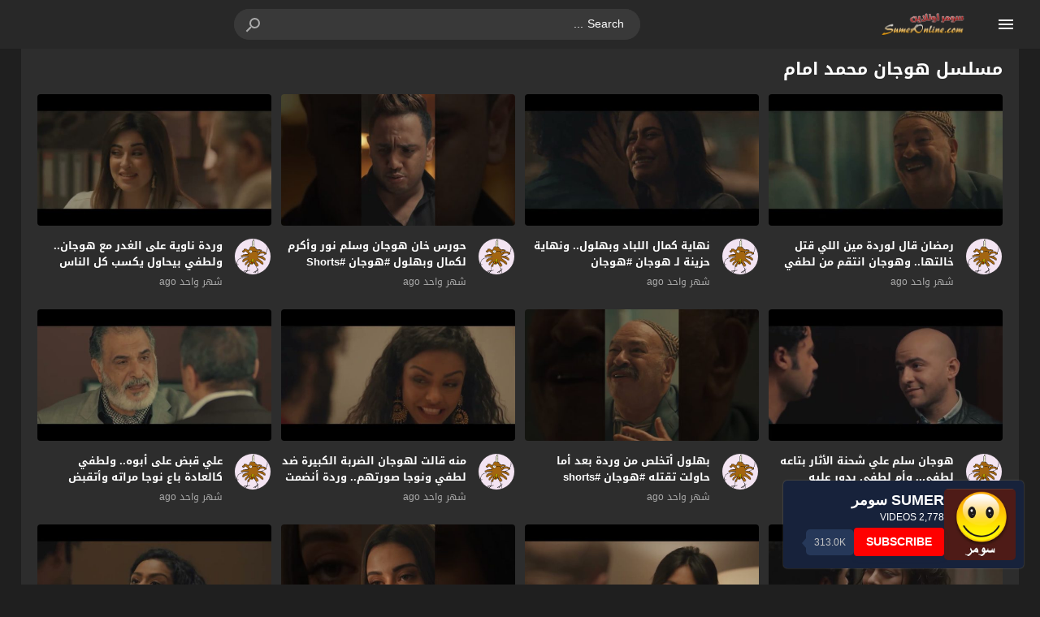

--- FILE ---
content_type: text/html; charset=UTF-8
request_url: https://www.sumeronline.com/tag/%D9%85%D8%B3%D9%84%D8%B3%D9%84-%D9%87%D9%88%D8%AC%D8%A7%D9%86-%D9%85%D8%AD%D9%85%D8%AF-%D8%A7%D9%85%D8%A7%D9%85/
body_size: 30202
content:
<!DOCTYPE html>
<html dir="rtl" lang="ar" prefix="og: https://ogp.me/ns#">
<head>
<meta charset="UTF-8">
<link type="image/x-icon" href="https://sumeronline.com/wp-content/uploads/2023/02/unnamed.jpg" rel="shortcut icon"> 
<meta name="viewport" content="width=device-width,initial-scale=1"> 
<meta name="Content-Type" content="text/html; charset=utf-8"> 
<meta http-equiv="X-UA-Compatible" content="IE=edge"> 
<link rel='preconnect' href='https://cdn.jsdelivr.net' crossorigin>
	<style>img:is([sizes="auto" i], [sizes^="auto," i]) { contain-intrinsic-size: 3000px 1500px }</style>
	
<!-- تحسين محرك البحث بواسطة رانك ماث - https://rankmath.com/ -->
<title>مسلسل هوجان محمد امام - سومر اونلاين SumerOnline</title>
<meta name="robots" content="follow, index, max-snippet:-1, max-video-preview:-1, max-image-preview:large"/>
<link rel="canonical" href="https://www.sumeronline.com/tag/%d9%85%d8%b3%d9%84%d8%b3%d9%84-%d9%87%d9%88%d8%ac%d8%a7%d9%86-%d9%85%d8%ad%d9%85%d8%af-%d8%a7%d9%85%d8%a7%d9%85/">
<link rel="next" href="https://www.sumeronline.com/tag/%d9%85%d8%b3%d9%84%d8%b3%d9%84-%d9%87%d9%88%d8%ac%d8%a7%d9%86-%d9%85%d8%ad%d9%85%d8%af-%d8%a7%d9%85%d8%a7%d9%85/page/2/">
<meta property="og:locale" content="ar_AR">
<meta property="og:type" content="article">
<meta property="og:title" content="مسلسل هوجان محمد امام - سومر اونلاين SumerOnline">
<meta property="og:url" content="https://www.sumeronline.com/tag/%d9%85%d8%b3%d9%84%d8%b3%d9%84-%d9%87%d9%88%d8%ac%d8%a7%d9%86-%d9%85%d8%ad%d9%85%d8%af-%d8%a7%d9%85%d8%a7%d9%85/">
<meta property="og:site_name" content="SumerOnline">
<meta property="og:image" content="https://www.sumeronline.com/wp-content/uploads/2023/02/unnamed.jpg">
<meta property="og:image:secure_url" content="https://www.sumeronline.com/wp-content/uploads/2023/02/unnamed.jpg">
<meta property="og:image:width" content="900">
<meta property="og:image:height" content="900">
<meta property="og:image:alt" content="SumerOnline">
<meta property="og:image:type" content="image/jpeg">
<meta name="twitter:card" content="summary_large_image">
<meta name="twitter:title" content="مسلسل هوجان محمد امام - سومر اونلاين SumerOnline">
<meta name="twitter:image" content="https://www.sumeronline.com/wp-content/uploads/2023/02/unnamed.jpg">
<meta name="twitter:label1" content="Videos">
<meta name="twitter:data1" content="319">
<script type="application/ld+json" class="rank-math-schema">{"@context":"https://schema.org","@graph":[{"@type":"Person","@id":"https://www.sumeronline.com/#person","name":"SumerOnline","url":"https://sumeronline.com","email":"admin@sumeronline.com","address":{"@type":"PostalAddress","streetAddress":"\u0627\u0644\u0639\u0631\u0627\u0642","addressLocality":"\u0628\u063a\u062f\u0627\u062f","addressRegion":"\u0627\u0644\u0645\u0646\u0635\u0648\u0631","postalCode":"365478","addressCountry":"\u0627\u0644\u0639\u0631\u0627\u0642"},"telephone":"0365489754","image":{"@type":"ImageObject","@id":"https://www.sumeronline.com/#logo","url":"https://sumeronline.com/wp-content/uploads/2023/02/unnamed.jpg","contentUrl":"https://sumeronline.com/wp-content/uploads/2023/02/unnamed.jpg","caption":"SumerOnline","inLanguage":"ar","width":"900","height":"900"}},{"@type":"WebSite","@id":"https://www.sumeronline.com/#website","url":"https://www.sumeronline.com","name":"SumerOnline","alternateName":"\u0633\u0648\u0645\u0631 \u0627\u0648\u0646\u0644\u0627\u064a\u0646","publisher":{"@id":"https://www.sumeronline.com/#person"},"inLanguage":"ar"},{"@type":"BreadcrumbList","@id":"https://www.sumeronline.com/tag/%d9%85%d8%b3%d9%84%d8%b3%d9%84-%d9%87%d9%88%d8%ac%d8%a7%d9%86-%d9%85%d8%ad%d9%85%d8%af-%d8%a7%d9%85%d8%a7%d9%85/#breadcrumb","itemListElement":[{"@type":"ListItem","position":"1","item":{"@id":"https://sumeronline.com","name":"Home"}},{"@type":"ListItem","position":"2","item":{"@id":"https://www.sumeronline.com/tag/%d9%85%d8%b3%d9%84%d8%b3%d9%84-%d9%87%d9%88%d8%ac%d8%a7%d9%86-%d9%85%d8%ad%d9%85%d8%af-%d8%a7%d9%85%d8%a7%d9%85/","name":"\u0645\u0633\u0644\u0633\u0644 \u0647\u0648\u062c\u0627\u0646 \u0645\u062d\u0645\u062f \u0627\u0645\u0627\u0645"}}]},{"@type":"CollectionPage","@id":"https://www.sumeronline.com/tag/%d9%85%d8%b3%d9%84%d8%b3%d9%84-%d9%87%d9%88%d8%ac%d8%a7%d9%86-%d9%85%d8%ad%d9%85%d8%af-%d8%a7%d9%85%d8%a7%d9%85/#webpage","url":"https://www.sumeronline.com/tag/%d9%85%d8%b3%d9%84%d8%b3%d9%84-%d9%87%d9%88%d8%ac%d8%a7%d9%86-%d9%85%d8%ad%d9%85%d8%af-%d8%a7%d9%85%d8%a7%d9%85/","name":"\u0645\u0633\u0644\u0633\u0644 \u0647\u0648\u062c\u0627\u0646 \u0645\u062d\u0645\u062f \u0627\u0645\u0627\u0645 - \u0633\u0648\u0645\u0631 \u0627\u0648\u0646\u0644\u0627\u064a\u0646 SumerOnline","isPartOf":{"@id":"https://www.sumeronline.com/#website"},"inLanguage":"ar","breadcrumb":{"@id":"https://www.sumeronline.com/tag/%d9%85%d8%b3%d9%84%d8%b3%d9%84-%d9%87%d9%88%d8%ac%d8%a7%d9%86-%d9%85%d8%ad%d9%85%d8%af-%d8%a7%d9%85%d8%a7%d9%85/#breadcrumb"}}]}</script>
<!-- /إضافة تحسين محركات البحث لووردبريس Rank Math -->

<link rel="alternate" type="application/rss+xml" title="سومر اونلاين SumerOnline &laquo; الخلاصة" href="https://www.sumeronline.com/feed/">
<link rel="preload" as="font" href="https://cdn.jsdelivr.net/npm/mw-fonts@0.0.2/droidarabickufi/DroidKufi-Regular.woff2" type="font/woff2" crossorigin="anonymous">
<link rel="preload" as="font" href="https://cdn.jsdelivr.net/npm/mw-fonts@0.0.2/droidarabickufi/DroidKufi-Bold.woff2" type="font/woff2" crossorigin="anonymous">
	<style>
	@font-face {
	  font-family: 'Droid Arabic Kufi';
	  font-style: normal;
	  font-weight: 400;
	  font-display:swap;
	  src: url(https://cdn.jsdelivr.net/npm/mw-fonts@0.0.2/droidarabickufi/DroidKufi-Regular.eot);
	  src: url(https://cdn.jsdelivr.net/npm/mw-fonts@0.0.2/droidarabickufi/DroidKufi-Regular.eot?#iefix) format('embedded-opentype'),
		   url(https://cdn.jsdelivr.net/npm/mw-fonts@0.0.2/droidarabickufi/DroidKufi-Regular.woff2) format('woff2'),
		   url(https://cdn.jsdelivr.net/npm/mw-fonts@0.0.2/droidarabickufi/DroidKufi-Regular.woff) format('woff'),
		   url(https://cdn.jsdelivr.net/npm/mw-fonts@0.0.2/droidarabickufi/DroidKufi-Regular.ttf) format('truetype');
	}
	@font-face {
	  font-family: 'Droid Arabic Kufi';
	  font-style: normal;
	  font-weight: 700;
	  font-display:swap;
	  src: url(https://cdn.jsdelivr.net/npm/mw-fonts@0.0.2/droidarabickufi/DroidKufi-Bold.eot);
	  src: url(https://cdn.jsdelivr.net/npm/mw-fonts@0.0.2/droidarabickufi/DroidKufi-Bold.eot?#iefix) format('embedded-opentype'),
		   url(https://cdn.jsdelivr.net/npm/mw-fonts@0.0.2/droidarabickufi/DroidKufi-Bold.woff2) format('woff2'),
		   url(https://cdn.jsdelivr.net/npm/mw-fonts@0.0.2/droidarabickufi/DroidKufi-Bold.woff) format('woff'),
		   url(https://cdn.jsdelivr.net/npm/mw-fonts@0.0.2/droidarabickufi/DroidKufi-Bold.ttf) format('truetype');
	}
	</style>
		<script type="42930c2da3f34252d0e35122-text/javascript">
	var ajaxurl = 'https://www.sumeronline.com/wp-admin/admin-ajax.php';
	var mod_darken = '1';
	var cache_views = '0';
	var mwp_lazyload = '1';
	var mwp_header_style = '2';
	function darken_mode(){if(mod_darken==1){localStorage.setItem('mode',(localStorage.getItem('mode')||'dark')==='dark'?'light':'dark');localStorage.getItem('mode')==='dark'?document.querySelector('body').classList.add('dark'):document.querySelector('body').classList.remove('dark')}else{localStorage.setItem('mode',(localStorage.getItem('mode')||'light')==='light'?'dark':'light');localStorage.getItem('mode')==='light'?document.querySelector('body').classList.remove('dark'):document.querySelector('body').classList.add('dark')}localStorage.getItem('mode')==='dark'?document.querySelector('.icon-light').classList.add('sld'):document.querySelector('.icon-light').classList.remove('sld');localStorage.getItem('mode')==='light'?document.querySelector('.icon-dark').classList.add('sld'):document.querySelector('.icon-dark').classList.remove('sld')}document.addEventListener("DOMContentLoaded",function(event){if(mod_darken==1){((localStorage.getItem('mode')||'dark')==='dark')?document.querySelector('body').classList.add('dark'):document.querySelector('body').classList.remove('dark');(localStorage.getItem('mode')==='dark')?document.querySelector('.icon-dark').classList.remove('sld'):document.querySelector('.icon-light').classList.add('sld')}else{((localStorage.getItem('mode')||'light')==='light')?document.querySelector('body').classList.remove('dark'):document.querySelector('body').classList.add('dark');(localStorage.getItem('mode')==='light')?document.querySelector('.icon-light').classList.remove('sld'):document.querySelector('.icon-dark').classList.add('sld')}if(localStorage.getItem('mode')==='dark'){document.querySelector('.icon-light').classList.add('sld'),document.querySelector('.icon-dark').classList.remove('sld')}if(localStorage.getItem('mode')==='light'){document.querySelector('.icon-dark').classList.add('sld'),document.querySelector('.icon-light').classList.remove('sld')}});
	</script>
	
<style id='safe-svg-svg-icon-style-inline-css'>
.safe-svg-cover{text-align:center}.safe-svg-cover .safe-svg-inside{display:inline-block;max-width:100%}.safe-svg-cover svg{fill:currentColor;height:100%;max-height:100%;max-width:100%;width:100%}

</style>
<link rel='stylesheet' id='ytsubscribebutton-styles-css' href='https://www.sumeronline.com/wp-content/plugins/youtube-subscribe-card/assets/yt-card.css' media='all'>
<style>/*
 * Theme Name: Moshahid
 * Theme URI: https://store.mwordpress.net/item/moshahid-responsive-wordpress-video-theme/
 * Author URI: https://www.mwordpress.net
 * Description: Premium Video Wordpress theme by Mouad Achemli.
 * Author: Mouad Achemli
 * Version: 2.1.15
 * License: license purchased
 * License URI: https://store.mwordpress.net/license-details/
 * Tags: two-columns, custom-background, threaded-comments, translation-ready, custom-menu
 * Text Domain: moshahid
*/
/* http://meyerweb.com/eric/tools/css/reset/ 
 * v2.0 | 20110126
 * License: none (public domain)
*/
html,body,div,span,applet,object,iframe,h1,h2,h3,h4,h5,h6,p,blockquote,pre,a,abbr,acronym,address,big,cite,code,del,dfn,em,img,ins,kbd,q,s,samp,small,strike,strong,sub,sup,tt,var,b,u,i,center,dl,dt,dd,ol,ul,li,fieldset,form,label,legend,table,caption,tbody,tfoot,thead,tr,th,td,article,aside,canvas,details,embed,figure,figcaption,footer,header,hgroup,menu,nav,output,ruby,section,summary,time,mark,audio,video{margin:0;padding:0;border:0;font-size:100%;font:inherit;vertical-align:baseline}
article,aside,details,figcaption,figure,footer,header,hgroup,menu,nav,section{display:block}
body{line-height:1.3}
ol,ul{list-style:none}
blockquote,q{quotes:none}
blockquote:before,blockquote:after,q:before,q:after{content:'';content:none}
table{border-collapse:collapse;border-spacing:0}
html{-webkit-box-sizing:border-box;-moz-box-sizing:border-box;box-sizing:border-box;overflow-x:hidden;touch-action:manipulation;}
*,:before,:after{-webkit-box-sizing:inherit;-moz-box-sizing:inherit;box-sizing:inherit;outline:none}
*{border:0 none;margin:0;padding:0;outline:none;}
body {line-height:1.3;overflow:hidden}
a{text-decoration:none;color:#000;outline:none}
a,div,svg {-webkit-tap-highlight-color:transparent}
body.dark {background-color:#1f1f1f;color:#fff;}
body.dark a{color:#fff}
h1,h2,h3,h4,h5,h6 {font-weight:700}
img {text-indent:-999999px;}
.clearfix:before,
.clearfix:after{content:'.';display:block;font-size:0;height:0;line-height:0;overflow:hidden;visibility:hidden;width:0}
.clearfix:after{clear:both}
.el-hide{display:none}
.search-data {display:none}
.sr-only{position:absolute;width:1px;height:1px;margin:-1px;padding:0;overflow:hidden;clip:rect(0,0,0,0);border:0}.sr-only-focusable:active,.sr-only-focusable:focus{position:static;width:auto;height:auto;margin:0;overflow:visible;clip:auto}
.close{float:right;font-size:32px;font-weight:700;line-height:.7;color:#000;text-shadow:0 1px 0 #fff;opacity:.2;filter:alpha(opacity=20)}
.rtl .close{float:left}
.close:hover,.close:focus{color:#000;text-decoration:none;cursor:pointer;opacity:.5;filter:alpha(opacity=50)}
.br-clear{width:100%;display:block;margin-bottom:5px;}
button.close{padding:0;cursor:pointer;background:transparent;border:0;-webkit-appearance:none}
.alert{border:1px solid transparent;border-radius:4px;margin-bottom:20px;padding:15px}.alert h4{color:inherit;margin-top:0}.alert > p,.alert > ul{margin-bottom:0}.alert > p + p{margin-top:5px}.alert-dismissable,.alert-dismissible{padding-left:35px}.alert-dismissable .close,.alert-dismissible .close{color:inherit;left:-21px;position:relative;top:-2px}.alert-success,.wpcf7-mail-sent-ng{background-color:#dff0d8;border-color:#d6e9c6;color:#3c763d}.alert-success hr{border-top-color:#c9e2b3}.alert-success a{color:#2b542c}.alert-success p{color:#2b542c!important;padding:0 0 10px!important}.alert-info{background-color:#d9edf7;border-color:#bce8f1;color:#31708f}.alert-info hr{border-top-color:#a6e1ec}.alert-info a{color:#245269}.alert-info p{color:#245269!important;padding:0 0 10px!important}.alert-warning{background-color:#fcf8e3;border-color:#faebcc;color:#8a6d3b}.alert-warning hr{border-top-color:#f7e1b5}.alert-warning a{color:#66512c}.alert-warning p{color:#66512c!important;padding:0 0 10px!important}.alert-danger,.wpcf7-validation-errors,.wpcf7-spam-blocked,.wpcf7-mail-sent-ng{background-color:#f2dede;border-color:#ebccd1;color:#a94442}.alert-danger hr{border-top-color:#e4b9c0}.alert-danger a{color:#843534}.alert-danger p{color:#843534!important;padding:0 0 10px!important}
.dark .alert-info{background-color:#3498db;border-color:#3498db;color:#fff}.dark .alert-info hr{border-top-color:#fff}.dark .alert-info a{color:#fff}.dark .alert-info p{color:#fff!important;padding:0 0 10px!important}.dark .alert-success,.wpcf7-mail-sent-ng{background-color:#00bc8c;border-color:#00bc8c;color:#fff}.dark .alert-success hr{border-top-color:#00bc8c}.dark .alert-success a{color:#fff}.dark .alert-success p{color:#fff!important;padding:0 0 10px!important}.dark .alert-warning{background-color:#f39c12;border-color:#f39c12;color:#000}.dark .alert-warning hr{border-top-color:#f39c12}.dark .alert-warning a{color:#000}.dark .alert-warning p{color:#000!important;padding:0 0 10px!important}.dark .alert-danger,.wpcf7-validation-errors,.wpcf7-spam-blocked,.wpcf7-mail-sent-ng{background-color:#e74c3c;border-color:#e74c3c;color:#fff}.dark .alert-danger hr{border-top-color:#fff}.dark .alert-danger a{color:#fff}.dark .alert-danger p{color:#fff!important;padding:0 0 10px!important}
.btn{-moz-user-select:none;background-image:none;border:1px solid transparent;border-radius:4px;cursor:pointer;display:inline-block;font-size:14px;font-weight:400;line-height:1.42857;margin-bottom:0;padding:6px 12px;text-align:center;text-decoration:none;touch-action:manipulation;vertical-align:middle;white-space:nowrap}.btn:focus,.btn:active:focus,.btn.active:focus,.btn.focus,.btn.focus:active,.btn.active.focus{outline:medium none}.btn:hover,.btn:focus,.btn.focus{color:#333;text-decoration:none}.btn:active,.btn.active{background-image:none;box-shadow:0 3px 5px rgba(0,0,0,0.125) inset;outline:0 none}.btn.disabled,.btn[disabled],fieldset[disabled] .btn{box-shadow:none;cursor:not-allowed;opacity:.65;pointer-events:none}.btn-default{background-color:#fff;border-color:#ccc;color:#333}.btn-default:hover,.btn-default:focus,.btn-default.focus,.btn-default:active,.btn-default.active,.open > .dropdown-toggle.btn-default{background-color:#e6e6e6;border-color:#adadad;color:#333}.btn-default:active,.btn-default.active,.open > .dropdown-toggle.btn-default{background-image:none}.btn-default.disabled,.btn-default[disabled],fieldset[disabled] .btn-default,.btn-default.disabled:hover,.btn-default[disabled]:hover,fieldset[disabled] .btn-default:hover,.btn-default.disabled:focus,.btn-default[disabled]:focus,fieldset[disabled] .btn-default:focus,.btn-default.disabled.focus,.btn-default.focus[disabled],fieldset[disabled] .btn-default.focus,.btn-default.disabled:active,.btn-default[disabled]:active,fieldset[disabled] .btn-default:active,.btn-default.disabled.active,.btn-default.active[disabled],fieldset[disabled] .btn-default.active{background-color:#fff;border-color:#ccc}.btn-default .badge{background-color:#333;color:#fff}.btn-primary{background-color:#337ab7;border-color:#2e6da4;color:#fff}.btn-primary:hover,.btn-primary:focus,.btn-primary.focus,.btn-primary:active,.btn-primary.active,.open > .dropdown-toggle.btn-primary{background-color:#286090;border-color:#204d74;color:#fff}.btn-primary:active,.btn-primary.active,.open > .dropdown-toggle.btn-primary{background-image:none}.btn-primary.disabled,.btn-primary[disabled],fieldset[disabled] .btn-primary,.btn-primary.disabled:hover,.btn-primary[disabled]:hover,fieldset[disabled] .btn-primary:hover,.btn-primary.disabled:focus,.btn-primary[disabled]:focus,fieldset[disabled] .btn-primary:focus,.btn-primary.disabled.focus,.btn-primary.focus[disabled],fieldset[disabled] .btn-primary.focus,.btn-primary.disabled:active,.btn-primary[disabled]:active,fieldset[disabled] .btn-primary:active,.btn-primary.disabled.active,.btn-primary.active[disabled],fieldset[disabled] .btn-primary.active{background-color:#337ab7;border-color:#2e6da4}.btn-primary .badge{background-color:#fff;color:#337ab7}.btn-success{background-color:#5cb85c;border-color:#4cae4c;color:#fff}.btn-success:hover,.btn-success:focus,.btn-success.focus,.btn-success:active,.btn-success.active,.open > .dropdown-toggle.btn-success{background-color:#449d44;border-color:#398439;color:#fff}.btn-success:active,.btn-success.active,.open > .dropdown-toggle.btn-success{background-image:none}.btn-success.disabled,.btn-success[disabled],fieldset[disabled] .btn-success,.btn-success.disabled:hover,.btn-success[disabled]:hover,fieldset[disabled] .btn-success:hover,.btn-success.disabled:focus,.btn-success[disabled]:focus,fieldset[disabled] .btn-success:focus,.btn-success.disabled.focus,.btn-success.focus[disabled],fieldset[disabled] .btn-success.focus,.btn-success.disabled:active,.btn-success[disabled]:active,fieldset[disabled] .btn-success:active,.btn-success.disabled.active,.btn-success.active[disabled],fieldset[disabled] .btn-success.active{background-color:#5cb85c;border-color:#4cae4c}.btn-success .badge{background-color:#fff;color:#5cb85c}.btn-info{background-color:#5bc0de;border-color:#46b8da;color:#fff}.btn-info:hover,.btn-info:focus,.btn-info.focus,.btn-info:active,.btn-info.active,.open > .dropdown-toggle.btn-info{background-color:#31b0d5;border-color:#269abc;color:#fff}.btn-info:active,.btn-info.active,.open > .dropdown-toggle.btn-info{background-image:none}.btn-info.disabled,.btn-info[disabled],fieldset[disabled] .btn-info,.btn-info.disabled:hover,.btn-info[disabled]:hover,fieldset[disabled] .btn-info:hover,.btn-info.disabled:focus,.btn-info[disabled]:focus,fieldset[disabled] .btn-info:focus,.btn-info.disabled.focus,.btn-info.focus[disabled],fieldset[disabled] .btn-info.focus,.btn-info.disabled:active,.btn-info[disabled]:active,fieldset[disabled] .btn-info:active,.btn-info.disabled.active,.btn-info.active[disabled],fieldset[disabled] .btn-info.active{background-color:#5bc0de;border-color:#46b8da}.btn-info .badge{background-color:#fff;color:#5bc0de}.btn-warning{background-color:#f0ad4e;border-color:#eea236;color:#fff}.btn-warning:hover,.btn-warning:focus,.btn-warning.focus,.btn-warning:active,.btn-warning.active,.open > .dropdown-toggle.btn-warning{background-color:#ec971f;border-color:#d58512;color:#fff}.btn-warning:active,.btn-warning.active,.open > .dropdown-toggle.btn-warning{background-image:none}.btn-warning.disabled,.btn-warning[disabled],fieldset[disabled] .btn-warning,.btn-warning.disabled:hover,.btn-warning[disabled]:hover,fieldset[disabled] .btn-warning:hover,.btn-warning.disabled:focus,.btn-warning[disabled]:focus,fieldset[disabled] .btn-warning:focus,.btn-warning.disabled.focus,.btn-warning.focus[disabled],fieldset[disabled] .btn-warning.focus,.btn-warning.disabled:active,.btn-warning[disabled]:active,fieldset[disabled] .btn-warning:active,.btn-warning.disabled.active,.btn-warning.active[disabled],fieldset[disabled] .btn-warning.active{background-color:#f0ad4e;border-color:#eea236}.btn-warning .badge{background-color:#fff;color:#f0ad4e}.btn-danger{background-color:#d9534f;border-color:#d43f3a;color:#fff}.btn-danger:hover,.btn-danger:focus,.btn-danger.focus,.btn-danger:active,.btn-danger.active,.open > .dropdown-toggle.btn-danger{background-color:#c9302c;border-color:#ac2925;color:#fff}.btn-danger:active,.btn-danger.active,.open > .dropdown-toggle.btn-danger{background-image:none}.btn-danger.disabled,.btn-danger[disabled],fieldset[disabled] .btn-danger,.btn-danger.disabled:hover,.btn-danger[disabled]:hover,fieldset[disabled] .btn-danger:hover,.btn-danger.disabled:focus,.btn-danger[disabled]:focus,fieldset[disabled] .btn-danger:focus,.btn-danger.disabled.focus,.btn-danger.focus[disabled],fieldset[disabled] .btn-danger.focus,.btn-danger.disabled:active,.btn-danger[disabled]:active,fieldset[disabled] .btn-danger:active,.btn-danger.disabled.active,.btn-danger.active[disabled],fieldset[disabled] .btn-danger.active{background-color:#d9534f;border-color:#d43f3a}.btn-danger .badge{background-color:#fff;color:#d9534f}.btn-link{border-radius:0;color:#337ab7;font-weight:400}.btn-link,.btn-link:active,.btn-link.active,.btn-link[disabled],fieldset[disabled] .btn-link{background-color:transparent;box-shadow:none}.btn-link,.btn-link:hover,.btn-link:focus,.btn-link:active{border-color:transparent}.btn-link:hover,.btn-link:focus{background-color:transparent;color:#23527c;text-decoration:underline}.btn-link[disabled]:hover,fieldset[disabled] .btn-link:hover,.btn-link[disabled]:focus,fieldset[disabled] .btn-link:focus{color:#777;text-decoration:none}.btn-lg{border-radius:6px;font-size:18px;line-height:1.33;padding:10px 16px}.btn-sm{border-radius:3px;font-size:12px;line-height:1.5;padding:5px 10px}.btn-xs{border-radius:3px;font-size:12px;line-height:1.5;padding:1px 5px}.btn-block{display:block;width:100%}.btn-block + .btn-block{margin-top:5px}input.btn-block[type="submit"],input.btn-block[type="reset"],input.btn-block[type="button"]{width:100%}
.dark .btn-default{background-color:#414141;border-color:#444;color:#fff}.dark .btn-default:hover,.dark .btn-default:focus,.dark .btn-default.focus,.dark .btn-default:active,.dark .btn-default.active,.open>.dropdown-toggle.dark .btn-default{background-color:#555;border-color:#333;color:#fff}.dark .btn-default:active,.dark .btn-default.active,.open>.dropdown-toggle.dark .btn-default{background-image:none}.dark .btn-default.disabled,.dark .btn-default[disabled],fieldset[disabled] .dark .btn-default,.dark .btn-default.disabled:hover,.dark .btn-default[disabled]:hover,fieldset[disabled] .dark .btn-default:hover,.dark .btn-default.disabled:focus,.dark .btn-default[disabled]:focus,fieldset[disabled] .dark .btn-default:focus,.dark .btn-default.disabled.focus,.dark .btn-default.focus[disabled],fieldset[disabled] .dark .btn-default.focus,.dark .btn-default.disabled:active,.dark .btn-default[disabled]:active,fieldset[disabled] .dark .btn-default:active,.dark .btn-default.disabled.active,.dark .btn-default.active[disabled],fieldset[disabled] .dark .btn-default.active{background-color:#333;border-color:#333}.dark .btn-default .badge{background-color:#fff;color:#333}.dark .btn-info{background-color:#5bc0de;border-color:#46b8da;color:#fff}.dark .btn-info:hover,.dark .btn-info:focus,.dark .btn-info.focus,.dark .btn-info:active,.dark .btn-info.active,.open>.dropdown-toggle.dark .btn-info{background-color:#31b0d5;border-color:#269abc;color:#fff}.dark .btn-info:active,.dark .btn-info.active,.open>.dropdown-toggle.dark .btn-info{background-image:none}.dark .btn-info.disabled,.dark .btn-info[disabled],fieldset[disabled] .dark .btn-info,.dark .btn-info.disabled:hover,.dark .btn-info[disabled]:hover,fieldset[disabled] .dark .btn-info:hover,.dark .btn-info.disabled:focus,.dark .btn-info[disabled]:focus,fieldset[disabled] .dark .btn-info:focus,.dark .btn-info.disabled.focus,.dark .btn-info.focus[disabled],fieldset[disabled] .dark .btn-info.focus,.dark .btn-info.disabled:active,.dark .btn-info[disabled]:active,fieldset[disabled] .dark .btn-info:active,.dark .btn-info.disabled.active,.dark .btn-info.active[disabled],fieldset[disabled] .dark .btn-info.active{background-color:#5bc0de;border-color:#46b8da}
.btn-muted{background-color:#fff;border-color:#ccc;color:#333}.btn-muted:hover,.btn-muted:focus,.btn-muted.focus,.btn-muted:active,.btn-muted.active,.open > .dropdown-toggle.btn-muted{background-color:#e6e6e6;border-color:#adadad;color:#333}.btn-muted:active,.btn-muted.active,.open > .dropdown-toggle.btn-muted{background-image:none}.btn-muted.disabled,.btn-muted[disabled],fieldset[disabled] .btn-muted,.btn-muted.disabled:hover,.btn-muted[disabled]:hover,fieldset[disabled] .btn-muted:hover,.btn-muted.disabled:focus,.btn-muted[disabled]:focus,fieldset[disabled] .btn-muted:focus,.btn-muted.disabled.focus,.btn-muted.focus[disabled],fieldset[disabled] .btn-muted.focus,.btn-muted.disabled:active,.btn-muted[disabled]:active,fieldset[disabled] .btn-muted:active,.btn-muted.disabled.active,.btn-muted.active[disabled],fieldset[disabled] .btn-muted.active{background-color:#fff;border-color:#ccc}.btn-muted .badge{background-color:#333;color:#fff}
.ellip{display:block;height:100%}
.ellip-line{display:inline-block;text-overflow:ellipsis;white-space:nowrap;word-wrap:normal;max-width:100%}
.ellip,.ellip-line{position:relative;overflow:hidden}
.img-responsive{display:block;height:auto;max-width:100%}
.duration{right:5px;position:absolute;bottom:5px;background-color:rgba(0,0,0,0.7);color:#FFF;display:table;line-height:1.3;padding:6px 8px;font-size:12px;border-radius:3px}
.duration span{color:#FFF;display:table-cell;vertical-align:middle}
.duration svg{display:table-cell;vertical-align:top}
.duration span{text-indent:3px}
.later{cursor:pointer;left:5px;position:absolute;top:5px;background-color:#000;color:#FFF;display:none;line-height:1.3;opacity:.85;padding:3px 5px;font-size:12px;border-radius:3px}
.later span{display:inline-block;vertical-align:middle}
.later svg{display:inline-block;vertical-align:middle;fill:#fff;opacity:1;}
.later span{text-indent:-999999px;color:#fff}
.later:hover span{text-indent:0;margin:0 5px}
.thumb:hover .later {display:table}
.ico-play{background-color:#000;border-radius:3px;bottom:5px;fill:#fff;height:18px;left:5px;opacity:.75;position:absolute;width:18px}
.lazy-hidden{opacity:0}
.lazy-loaded{-moz-transition:opacity .3s;-ms-transition:opacity .3s;-o-transition:opacity .3s;-webkit-transition:opacity .3s;opacity:1;transition:opacity .3s}
.thumb{height:0;overflow:hidden;padding-bottom:56.25%;position:relative;width:100%;}
.thumb img{border-radius:4px;height:100%;left:0;position:absolute;top:0;width:100%}

body.dark {background-color:#1f1f1f;color:#fff}
body.dark  a{color:#fff}
.error404 {background-color:#fff}
.dark .error404{background-color:#363636}
/*
	===============================
		Modules & Widgets Colors 
	===============================
*/
/* Blue fb */
.skin1-bg{background-color:#3949AB}
.skin1-bg2{background-color:#5C6BC0}
.skin1-bb{border-bottom:2px solid #3949AB}
.skin1-color{color:#3949AB}
.skin1-color a{color:#3949AB}
.skin1-hover a:hover{color:#3949AB}
/*  Red */
.skin2-bg{background-color:#e33049}
.skin2-bg2{background-color:#eb6f80}
.skin2-bb{border-bottom:2px solid #e33049}
.skin2-color{color:#dd3333}
.skin2-color a{color:#dd3333}
.skin2-hover a:hover{color:#dd3333}
/* Pink */
.skin3-bg{background-color:#ea1593}
.skin3-bg2{background-color:#f05cb4}
.skin3-bb{border-bottom:2px solid #ea1593}
.skin3-color{color:#ea1593}
.skin3-color a{color:#ea1593}
.skin3-hover a:hover{color:#ea1593}
/* Green */
.skin4-bg{background-color:#38AB77}
.skin4-bg2{background-color:#74c4a0}
.skin4-bb{border-bottom:2px solid #38AB77}
.skin4-color{color:#38AB77}
.skin4-color a{color:#38AB77}
.skin4-hover a:hover{color:#38AB77}
/* Purple */
.skin5-bg{background-color:#6441a5}
.skin5-bg2{background-color:#7F5DBC}
.skin5-bb{border-bottom:2px solid #6441a5}
.skin5-color{color:#6441a5}
.skin5-color a{color:#6441a5}
.skin5-hover a:hover{color:#6441a5}
/* Blue */
.skin6-bg{background-color:#4296CE}
.skin6-bg2{background-color:#7bb6dd}
.skin6-bb{border-bottom:2px solid #4296CE}
.skin6-color{color:#4296CE}
.skin6-color a{color:#4296CE}
.skin6-hover a:hover{color:#4296CE}
/* Orange */
.skin7-bg{background-color:#e3aa31}
.skin7-bg2{background-color:#ebc46f}
.skin7-bb{border-bottom:2px solid #e3aa31}
.skin7-color{color:#D09D2E}
.skin7-color a{color:#D09D2E}
.skin7-hover a:hover{color:#D09D2E}
/*
 * Header
 *
*/
.header{display:inline-block;width:100%;position:fixed;box-shadow:0 2px 5px -5px #999;top:0;z-index:2;backface-visibility:hidden;line-height:1.15}
.dark .header{box-shadow:none}
.header-white{background-color:#fff}
.header-element{display:table;height:100%;width:100%;vertical-align:middle;height:60px}
.header-element div{display:table-cell;vertical-align:middle}
/*
 * Header : Menu Button
 *
*/
.header-element .menu{width:20px;padding:0 30px;cursor:pointer;line-height:0}
.header-white{background-color:#fff}
.dark .header-white{color:#fff}
.header-element .menu svg{height:24px;width:24px;overflow:hidden;fill:#656c7a}
.dark .header-element .menu svg,
.header-color .header-element .menu svg{fill:#fff}
.header-element .menu .icon-hide,
.header-color .header-element .menu .icon-hide{display:none}
/*
 * Header : Logo
 *
*/
.header-element .logo{width:200px}
.header-element .logo img{height:30px;max-width:200px;vertical-align:baseline}

.header-element .logo img.dark {display:none;}
.dark .header-element .logo img.normal {display:none;}
.dark .header-element .logo img.dark {display:block;}

.header-element .logo a,
.header-element .logo a:hover{text-decoration:none;outline:none;color:#333;white-space:nowrap;word-wrap:normal}
.dark .header-element .logo a,
.dark .header-element .logo a:hover{color:#fff}
.header-element .logo,
.header-element .logo h1{margin:0;padding:0;line-height:inherit;vertical-align:inherit}
.header-color .header-element .logo,
.header-color .header-element .logo a,
.header-color .header-element .logo a:hover{color:#fff;white-space:nowrap;word-wrap:normal}
/*
 * Header : Search
 *
*/
.header-element .search{padding:0 2%;width:96%}
.header-element .search form{margin:0 auto;width:500px;display:table;border:1px solid #ddd;border-radius:25px}
.header-element .search form input{text-indent: 5px;display:table-cell;width:90%;border:none;padding:5px 10px;border-radius:25px;line-height:unset;float:left;line-height:2}
.header-element .search form button{width:10%;border:none;display:table-cell;padding:6px 11px;border-left:1px solid #ddd;background-color:#f8f8f8;color:#999;border-radius:0 25px 25px 0;cursor:pointer;outline:none}
.header-element .search form button svg{fill:#999;display:block;vertical-align:middle;width:24px;height:24px}
.header-element .search form button:hover{background-color:#f3f3f3;color:#777}
.header-color .header-element .search form{border:none;border-radius:25px;color:#fff}
.header-color .header-element .search input{border:none;border-radius:25px 0 0 25px;color:#fff;float:none;padding:5px 15px;vertical-align:top}
.header-color .header-element .search input::placeholder{color:#fff}
.header-color .header-element .search input:focus,
.header-color .header-element .search input:hover{color:#fff}
.header-color .header-element .search form button{width:10%;border-left:none;background-color:transparent;color:#eee;border-radius:0;padding:6px 15px}
.header-color .header-element .search form button svg{fill:#eee;display:block;vertical-align:middle;width:24px;height:24px;margin-top:2px}
.header-color .header-element .search form button svg:hover{fill:#fff}
.dark .header-element .search form{border:1px solid #1f1f1f}
.dark .header-element .search form,
.dark .header-element .search form input{background-color:#121212;color:#fff;}
.dark .header-element .search form button{border-left:1px solid #393939;background-color:#393939;color:#fff}
.dark .header-element .search form button svg{fill:#aaa;}
.dark .header-element .search form button:hover{background-color:#292929}
.dark .header-color .header-element .search form button:hover{background-color:transparent}
.rtl .header-element .search form input{float:right}
.rtl .header-element .search form button{border-left:none;border-right:1px solid #ddd;border-radius:25px 0 0 25px}
.rtl.dark .header-element .search form button{border-left:none;border-right:1px solid #393939}
.rtl .header-color .header-element .search form{border:none}
.rtl .header-color .header-element .search input{border:none;border-radius:0 25px 25px 0}
.rtl .header-color .header-element .search form button{border-right:none;padding:6px 15px}
.rtl .header-element .search form button svg{transform: rotate(90deg);-moz-transform:rotate(90deg);-webkit-transform: rotate(90deg);}
/*
 * Header : Login Button
 *
*/
.header-element .login{width:20px;line-height:0;padding:0 30px 0 10px;cursor:pointer}
.header-element .login svg{fill:#656c7a;display:block;vertical-align:middle;width:26px;height:26px}
.header-color .header-element .login svg,
.dark .header-element .login svg{fill:#fff}
.rtl .header-element .login{padding:0 10px 0 30px}
/*
 * Header : Dark Button
 *
*/
.header-element .darken{width:20px;line-height:0;padding:0 5px;cursor:pointer}
.header-element .darken svg{fill:#656c7a;vertical-align:middle;width:26px;height:26px}
.dark .header-element .darken svg,
.header-color .header-element .darken svg{fill:#fff}
.header-element .darken-nolog{padding:0 30px 0 10px}
.rtl .header-element .darken-nolog{padding:0 10px 0 30px}
/*
 * Header : Search Button (Mobile)
 *
*/
.header-element .search-mobile-btn{width:20px;display:none;text-align:right;height:0;padding:0 10px;cursor:pointer}
.header-element .search-mobile-btn svg{fill:#656c7a;display:block;vertical-align:middle;width:24px;height:24px}
.dark .header-element .search-mobile-btn svg,
.header-color .header-element .search-mobile-btn svg{fill:#fff}
.rtl .header-element .search-mobile-btn{text-align:left}
/*
 * Header : Search (Mobile)
 *
*/
.search-mobile{height:100%;width:100%;vertical-align:middle;height:60px;display:none}
.search-close{display:table-cell;vertical-align:middle;width:10%;text-align:left;cursor:pointer}
.search-close svg{display:block;vertical-align:middle;width:24px;height:24px}
.search-close{fill:#999}
.search-close-white{fill:#fff}
.search-div{display:table-cell;vertical-align:middle;width:90%;text-align:center}
.search-mobile .search-div form{margin:2px auto 0;border:none;width:90%}
.search-mobile .search-div form input{width:100%;border:1px solid #eee;padding:8px 10px;border-radius:3px;background-color:#f5f8f9;color:#333}
.header-color .search-mobile .search-div form input{text-indent:10px;width:100%;border:none;padding:8px 10px;border-radius:25px;}
.dark .search-close{fill:#fff}
.dark .search-mobile .search-div form input{border:1px solid #222;background-color:#111!important;color:#ccc}
.rtl .search-close{text-align:right}
/*
 * Header : Dark
 *
*/
.dark .header {background-color:#282828 !important;}
.dark .header-color .header-element .search form{background-color:#393939!important;}
.dark .header-color .header-element .search input {background-color:#393939!important;color:#ccc;}
.dark .header-color .search-mobile .search-div form input {background-color:#111!important;color:#ccc;}
.dark .header-color .search-mobile .search-div form input:focus,
.dark .header-color .search-mobile .search-div form input:active {color:#fff;}
.icon-dark,.icon-light {display:none}
.sld {display:block!important}
/*
 * Main
 *
*/
.main{width:100%;margin:60px auto 0;position:relative;top:0;z-index:0}
/*
 * UnStyled List
 *
*/
ul.unstyled{list-style:none}
ul.unstyled a{color:#47c;}
ul.unstyled a:hover{text-decoration:underline}
ul.unstyled li{margin:0 0 5px 15px}
.rtl ul.unstyled li{margin:0 15px 5px 0}
/*
 * Loop : home and archives
 *
*/
.home-body{display:inline-block;width:100%;margin:15px 0 0}
.home-nav{display:inline-block;list-style:outside none none;margin:0 auto 15px;position:relative;width:100%}
.home-nav li{display:inline-block;margin:0 5px 0 0;padding:0}
.home-nav li{background-color:#fff;border:1px solid #ddd;border-radius:50px;color:#333;display:inline-block;padding:5px 10px}
.home-nav li.current_tab{background-color:#fff;border-width:2px}
.home-nav .txt{color:#9199a3}
.dark .home-nav li{background-color:#282828;border:1px solid #363636;color:#aaa}
.dark .home-nav li.current_tab{border:2px solid #fff !important;color:#fff !important}
.dark .home-nav li.current_tab .txt{color:#fff}
.dark .home-nav .txt{color:#eee}
.rtl .home-nav li{margin:0 0 0 5px}
@media only screen and (max-width: 559px){
	.home-nav{display:block;margin:0 auto 15px;width:94%}
}
.home-content{display:inline-block;vertical-align:top;width:100%;margin:0}
.home-content h1.title,
.home-content .category-desc{display:block;margin:0 0 10px;padding:0 0 10px}
.home-content .category-desc p{line-height:1.7}
.dark .home-content h1.title{color:#fff}
@media only screen and (max-width: 559px){
	.home-content h1.title,
	.home-content .category-desc{width:94%;margin:0 auto 5px}
}
/*
 * Video List
 *
*/
.video-grid{width:24.25%;margin:0 1% 25px 0;padding:0;display:inline-block;vertical-align:top}
.video-grid:nth-child(4n){margin:0 0 25px}
.video-grid .thumb{margin-bottom:15px}
.video-grid .thumb .cat{left:5px;position:absolute;bottom:5px;color:#fff;padding:5px 10px;border-radius:3px;color:#000;}
.video-grid .data{width:100%;display:table}
.video-grid .data .col-1{display:table-cell;vertical-align:top;width:60px}
.video-grid .data .col-1 img{border-radius:50%;width:46px;height:46px;border:1px solid #ddd;}
.video-grid .data .col-2{vertical-align:top;display:table-cell}
.video-grid .data .col-2-a{width:100%}
.video-grid h2{display:block;width:100%;margin:0 0 5px}
.video-grid .metadata{display:block;width:100%;color:#6e6779}
.video-grid .metadata a{color:#6e6779;display:inline-block}
.video-grid .views{display:inline-block}
.video-grid .ago{display:inline-block}
.video-grid .channel{display:inline-block;color:#6e6779;text-transform:capitalize}
.video-grid .views:after,
.video-grid .channel:after{font-family:sans-serif;content:"\2022";vertical-align:middle;margin:0 4px}
.video-grid .channel a{color:#6e6779}
.dark .video-grid .data .col-1 img{border-color:#333}
.dark .video-grid .metadata,
.dark .video-grid .metadata a,
.dark .video-grid .channel,
.dark .video-grid .channel a{color:#aaa}
.rtl .video-grid{margin:0 0 25px 1%}
.rtl .video-grid:nth-child(4n){margin:0 0 25px}
@media only screen and (max-width: 1170px){
	.video-grid{width:32.666666666667%}
	.video-grid:nth-child(4n){margin:0 1% 25px 0}
	.video-grid:nth-child(3n){margin:0 0 25px}
	.rtl .video-grid:nth-child(4n){margin:0 0 25px 1%}
	.rtl .video-grid:nth-child(3n){margin:0 0 25px}
}
@media only screen and (max-width: 986px){
	.video-grid{width:49%;margin:0 2% 25px 0}
	.video-grid:nth-child(3n),
	.video-grid:nth-child(4n){margin:0 2% 25px 0}
	.video-grid:nth-child(2n){margin:0 0 25px}
	.rtl .video-grid{margin:0 0 25px 2%}
	.rtl .video-grid:nth-child(3n),
	.rtl .video-grid:nth-child(4n){margin:0 0 25px 2%}
	.rtl .video-grid:nth-child(2n){margin:0 0 25px}
}

/*
 * Global
 *
 * Page Navigation
*/
.pagination-links{display:table;margin:0 0 15px!important;width:100%}
.pagination-links a{display:table-cell;width:50%;vertical-align:middle;}
.pagination-text{display:inline-block;margin:0 0 15px!important;width:100%}
.pagination-text span{position:relative;padding:0 20px;color:#ccc}
.dark .pagination-text span{color:#aaa}
.pagination{float:left;margin:30px 0 30px!important;width:100%}
.pagination .pages,
.pagination .extend{float:left;padding:10px 13px;color:#5d6769}
.dark .pagination .pages,
.dark .pagination .extend{color:#aaa}
.pagination a,
.pagination a.first,
.pagination span.current{border-radius:10px;background-color:#fff;border:2px solid #eee;color:#5d6769;float:left;margin-bottom:5px;margin-right:5px;padding:8px 16px;width:auto!important}
.dark .pagination a,
.dark .pagination a.first,
.dark .pagination span.current{background-color:#282828;border:2px solid #363636;color:#aaa;}
.rtl .pagination,
.rtl .pagination .pages,
.rtl .pagination .extend{float:right}
.rtl .pagination a,
.rtl .pagination a.first,
.rtl .pagination span.current{float:right;margin-left:5px;margin-right:0}
.wrap-load{display:block;width:100%;margin:15px 0 0}
.video-load{display:block;border-radius:5px;cursor:pointer;margin:10px auto;padding:10px 0;position:relative;text-align:center;text-transform:uppercase;width:200px}
.video-load{background-color:#fff;border:2px solid #e9edf0;color:#9199A3}
.dark .video-load{background-color:#282828;border:2px solid #363636;color:#aaa}
.video-load a{color:#9199A3}
.dark .video-load a{color:#aaa}
.video-load:hover{border:2px solid #ddd}
.dark .video-load:hover{border:2px solid #222}
@-webkit-keyframes sk-scaleout{0%{ -webkit-transform:scale(0) }100%{-webkit-transform:scale(1.0);opacity:0;}}
@keyframes sk-scaleout{0%{ -webkit-transform:scale(0);transform:scale(0);} 100%{-webkit-transform:scale(1.0);transform:scale(1.0);opacity:0;}}
/*
 * Comments Spinner
*/
.comments-load{display:inline-block;width:100%;text-align:center;padding-bottom:20px}
.comments-load-txt{display:inline-block;text-indent:-999999px}
.comments-load-spin{display:inline-block}
.lds-ring{display:inline-block;position:relative;width:44px;height:44px}
.lds-ring div{box-sizing:border-box;display:block;position:absolute;width:31px;height:31px;margin:4px;border:4px solid #656c7a;border-radius:50%;animation:lds-ring 1.2s cubic-bezier(0.5,0,0.5,1) infinite;border-color:#656c7a transparent transparent}
.lds-ring div:nth-child(1){animation-delay:-.45s}
.lds-ring div:nth-child(2){animation-delay:-.3s}
.lds-ring div:nth-child(3){animation-delay:-.15s}
@keyframes lds-ring {0%{transform:rotate(0deg)} 100%{transform:rotate(360deg)}}
/*
 * Error content
*/
.error{display:flex;align-items:center;justify-content:center;min-height:calc(100vh - 100px)}
.error-content h1{display:table;width:100%;text-align:center;margin-bottom:20px}
.error-content h1 span.ico{margin:0 5px;display:block;vertical-align:middle}
.error-content h1 span.ico svg{width:60px}
.error-content h1 span.title{display:inline-block;vertical-align:middle}
.error-content p{display:block;width:100%;text-align:center}
/*
 * Footer
 *
*/
.footer{background-color:#fff;border-top:1px solid #ddd;color:#333;position:relative;z-index:0}
.footer .footer-nav{display:table;vertical-align:middle;padding:10px;display:table;width:100%;height:50px}
.footer .copyright{text-align:left;display:table-cell;vertical-align:middle;line-height:1.8}
.footer .social-div{text-align:right;display:table-cell;vertical-align:middle}
.footer .social{list-style:none;margin-right:6px;margin-bottom:0}
.footer .social li{float:right}
.footer .social a{color:#656c7a;float:right}
.footer .social svg{float:right;width:28px;text-align:center;height:24px;fill:#656c7a}
.footer .social a:hover{filter:grayscale(100%)}
.footer .social a{filter:none!important}
.footer .social a:hover.googleplus svg{fill:#d0422a!important}
.footer .social a:hover.facebook svg{fill:#3b5998!important}
.footer .social a:hover.twitter svg{fill:#00abf1!important}
.footer .social a:hover.youtube svg{fill:#cf2200!important}
.footer .social a:hover.pinterest svg{fill:#ca2127!important}
.footer .social a:hover.instagram svg{fill:#87766c!important}
.footer .social a:hover.android svg{fill:#8ec047!important}
.footer .social a:hover.apple svg{fill:#00abf1!important}

.footer .social a:hover.rss svg{fill:#f9bc2e!important}
.footer .social a:hover.telegram svg{fill:#0088cc!important}
.footer .social a:hover.pinterest svg{fill:#ca2127!important}
.footer .social a:hover.reddit svg{fill:#e74a1e!important}

.dark .footer{background-color:#282828;border-top:1px solid #282828;color:#fff}
.dark .footer a{color:#fff}
.dark .footer .social svg{fill:#fff}
.rtl .footer .copyright{text-align:right}
.rtl .footer .social-div{text-align:left}
.rtl .footer .social{margin-left:6px;margin-right:0}
.rtl .footer .social li,
.rtl .footer .social a,
.rtl .footer .social span{float:left}
/* 
 * SlideOut 
 *
*/
.mm-remove{
	-webkit-transform:translateX(-100%);
	-moz-transform: translateX(-100%);
	-ms-transform: translateX(-100%);
	-o-transform: translateX(-100%);
	transform: translateX(-100%);
}
.rtl .mm-remove{
	-webkit-transform:translateX(100%);
	-moz-transform: translateX(100%);
	-ms-transform: translateX(100%);
	-o-transform: translateX(100%);
	transform: translateX(100%);
}
.slideout-menu{
	bottom:0;left:0;overflow-y:auto;position:fixed;top:0;width:256px;z-index:1;
	-webkit-overflow-scrolling:touch;
	-webkit-transform:translateX(-100%);
	-moz-transform: translateX(-100%);
	-ms-transform: translateX(-100%);
	-o-transform: translateX(-100%);
	transform: translateX(-100%);
	-webkit-transition:transform ease-out 0.3s;
	-moz-transition: transform ease-out 0.3s;
	-ms-transition: transform ease-out 0.3s;
	-o-transition: transform ease-out 0.3s;
	transition: transform ease-out 0.3s;
}
.rtl .slideout-menu{
	left:auto;
	right:0;
	-webkit-transform:translateX(100%);
	-moz-transform: translateX(100%);
	-ms-transform: translateX(100%);
	-o-transform: translateX(100%);
	transform: translateX(100%);
}
.slideout-panel{position:relative;z-index:1;}
.slideout-open,
.slideout-open body,
.slideout-open .slideout-panel{overflow:hidden}
.slideout-open {
	overflow-y: scroll !important;
	position: fixed;
	left: 0px;
	right: 0px;
	bottom: 0px;
	top:0px;
}
.slideout-open .slideout-menu{
	-webkit-transform:translateX(0px);
	-moz-transform: translateX(0px);
	-ms-transform: translateX(0px);
	-o-transform: translateX(0px);
	transform: translateX(0px);
	
}
#mmobile {top:60px}
#mmobile a{color:#333}
#mmobile a:hover{text-decoration:none}
.slideout-open .slideout-panel{
	-webkit-transform:none !important;
	-moz-transform:none !important;
	-ms-transform:none !important;
	-o-transform:none !important;
	transform:none !important;
}

.menu-color{background-color:#fff}
.menu-color-2{background-color:#fff!important}
#page-overlay{transition-property:opacity;transition-duration:200ms;background-color:rgba(0,0,0,0.5);height:100%;left:0;position:fixed;right:0;top:0;z-index:997;cursor:pointer;display:none;}
#page-overlay.open{display:block}
#page-overlay.close{display:none}

.menu-section-list{list-style:none;margin:0;padding:0}
.menu-section-list li{position:relative}
.menu-section-list a{color:#6d6d6d!important;display:block;padding:8px 30px;width:100%}
.menu-section-list a:hover{background-color:#f9f9f9}
.primary-links{list-style:none;margin:20px 0;padding:0}
.primary-links a{display:table;padding:8px 20px;width:100%}
.primary-links a:hover{background-color:#f9f9f9;text-decoration:none}
.primary-links svg{height:21px;width:21px;vertical-align:middle;fill:#656c7a}
.primary-links span{vertical-align:middle;padding:5px 10px}
.list-categories{display:inline-block;padding:10px 0;margin:0;border-top:1px solid #eee;width:100%}
.list-categories .heading{padding:10px 20px}
.menu-section-list .accordion-btn-wrap{display:block}
.menu-section-list .accordion-btn {padding:5px}
.menu-section-list .accordion-btn svg{fill:#656c7a;border-radius:100%;border:1px solid #ddd}
.menu-section-list .accordion-btn svg:hover{fill:#31313c;border-radius:100%;border:1px solid #656c7a}
.menu-section-list li li .accordion-btn-wrap,
.menu-section-list li li li .accordion-btn-wrap{background-color:#f6f6f6;border-bottom:none;border-left:1px solid #fff}
.menu-section-list li li a{text-indent:20px;background-color:#f6f6f6;border-bottom:1px solid #fff}
.menu-section-list li li li a{text-indent:40px;background-color:#f6f6f6;border-bottom:1px solid #fff}
.dark #mmobile a{color:#aaa}
.dark .menu-color,
.dark .menu-color-2{background-color:#1f1f1f!important}
.dark .menu-section-list a{color:#aaa!important;}
.dark .menu-section-list a:hover{background-color:#252525}
.dark .primary-links a:hover{background-color:#252525}
.dark .primary-links svg{fill:#aaabbb;}
.dark .list-categories{border-top:1px solid #363636;}
.dark .menu-section-list .accordion-btn svg{fill:#aaa;border-color:#aaa}
.dark .menu-section-list .accordion-btn svg:hover{fill:#ccc;border-color:#ccc}
.dark .menu-section-list li li .accordion-btn-wrap,
.dark .menu-section-list li li li .accordion-btn-wrap{background-color:#1f1f1f;border-left:1px solid #333}
.dark .menu-section-list li li a,
.dark .menu-section-list li li li a{background-color:#1f1f1f;border-bottom:none}
.rtl .mmobile,
.rtl .slideout-menu{left:auto;right:0}
.rtl .menu-section-list li li .accordion-btn-wrap,
.rtl .menu-section-list li li li .accordion-btn-wrap{border-left:none;border-right:1px solid #fff}
.dark.rtl .menu-section-list li li .accordion-btn-wrap,
.dark.rtl .menu-section-list li li li .accordion-btn-wrap{border-left:none;border-right:1px solid #fff}
/*
 * Simple Cookie Consent
 *
*/
.gdpr-cm-wrap{position:fixed;bottom:0;color:#fff;width:100%;padding:15px;z-index:999999999;display:none}
.gdpr-cm{margin:0 auto;display:table;text-align:center;font-size:17px}
.gdpr-content{display:inline-block}
.gdpr-content a{color:#fff;font-weight:700}
.gdpr-content a:hover{text-decoration:underline;color:#eee}
.gdpr-content p{padding:5px 0}
.gdpr-button{display:inline-block;padding:5px 10px;border:1px solid #fff;border-radius:5px;cursor:pointer;margin:5px}
.gdpr-button:hover{background-color:rgba(255,255,255,0.1);border:1px solid rgba(255,255,255,0.1)}


@media only screen and (max-width: 800px) and (min-width:580px){
	.footer .copyright,
	.footer .social-div{float:none;padding:10px;width:100%;display:block;text-align:center}
	.footer .social{width:100%;display:block;margin:0;padding:0}
	.footer .social li{display:inline-block;text-align:center;float:none}
}
@media only screen and (max-width: 920px){
	.header-element .logo{width:100%}
	.header-element .search {display:none}
	.header-element .search-mobile-btn{display:table-cell}
}
@media only screen and (max-width: 800px){
	.rtl .footer .copyright,.rtl .footer .social-div,
	.footer .copyright,.footer .social-div{float:none;padding:10px;width:100%;display:block;text-align:center}
	.rtl .footer .social,.footer .social{width:100%;display:block;margin:0;padding:0}
	.rtl .footer .social li,.footer .social li{display:inline-block;text-align:center;float:none}
}
@media only screen and (max-width: 579px){
	.header-element .menu,
	.rtl .header-element .menu{padding:0 15px}
	.header-element .darken-nolog,
	.rtl .header-element .darken-nolog,
	.header-element .login,
	.rtl .header-element .login{padding:0 13px}
	.header-element .logo img{height:30px;max-width:200px;vertical-align:baseline}
	.header-element .logo{width:100%}
	.header-element .search{display:none}
	.header-element .search-mobile-btn{display:table-cell}
	.home #main{margin-bottom:0}
	.rtl .footer .copyright,.rtl .footer .social-div,
	.footer .copyright,.footer .social-div{float:none;padding:10px;width:100%;display:block;text-align:center}
	.rtl .footer .social,.footer .social{width:100%;display:block;margin:0;padding:0}
	.rtl .footer .social li,.footer .social li{display:inline-block;text-align:center;float:none}
}



/*
 * AD
*/
.external-header{display:inherit;margin:0 auto;width:97.5%;flex-shrink:0}
.external-content{display:inline-block;margin:0 0 15px;width:100%}
.external-header .external-content{margin:0}
@media only screen and (max-width:986px){
	.external-header .external-content{margin:0}
}
.external-content a{display:block;}
.external-content a img{display:block;height:auto;max-width:100%;margin:auto auto}
.external-content .aligncenter{margin:auto;display:table}
/*
 * Ads Class
 *
 * Show and Hide by Screen width
 *
*/
.screen-lm{}
.screen-ls{}
.screen-ms{display:none!important}
.screen-l{}
.screen-m{display:none!important}
.screen-s{display:none!important}
.screen-lo{display:none}
@media only screen and (max-width:986px) and (min-width:768px){
	.screen-lm{}
	.screen-ls{display:none!important}
	.screen-ms{display:inherit!important;white-space:normal}
	.screen-l{display:none!important}
	.screen-m{display:inherit!important;white-space:normal}
	.screen-s{display:none!important}
	.screen-lo{display:none}
}
@media only screen and (max-width:767px){
	.screen-lm{display:none!important}
	.screen-ls{display:inherit!important;white-space:normal}
	.screen-ms{display:inherit!important;white-space:normal}
	.screen-l{display:none!important}
	.screen-m{display:none!important}
	.screen-s{display:inherit!important;white-space:normal}
	.screen-lo{display:none}
}
/*
 * Bootstrap Modal
 *
*/
.modal-open{overflow:hidden}
.modal{position:fixed;top:0;left:0;z-index:1060;display:none;width:100%;height:100%;overflow-x:hidden;overflow-y:auto;outline:0}
.modal-dialog{position:relative;width:auto;margin:.5rem;pointer-events:none}
.modal.fade .modal-dialog{transition:transform .3s ease-out;transform:translate(0,-50px)}
@media (prefers-reduced-motion: reduce) {
	.modal.fade .modal-dialog{transition:none}
}
.modal.in .modal-dialog{transform:none}
.modal.modal-static .modal-dialog{transform:scale(1.02)}
.modal-dialog-scrollable{height:calc(100% - 1rem)}
.modal-dialog-scrollable .modal-content{max-height:100%;overflow:hidden}
.modal-dialog-scrollable .modal-body{overflow-y:auto}
.modal-dialog-centered{display:flex;align-items:center;min-height:calc(100% - 1rem)}
.modal-content{position:relative;display:flex;flex-direction:column;width:100%;pointer-events:auto;background-color:#fff;background-clip:padding-box;border:1px solid rgba(0,0,0,0.2);border-radius:.3rem;outline:0}
.modal-backdrop{position:fixed;top:0;left:0;z-index:1040;width:100vw;height:100vh;background-color:#000}
.modal-backdrop.fade{opacity:0}
.modal-backdrop.in{opacity:.5}
.modal-header{display:flex;flex-shrink:0;align-items:center;justify-content:space-between;padding:1rem;border-bottom:1px solid #dee2e6;border-top-left-radius:calc(0.3rem - 1px);border-top-right-radius:calc(0.3rem - 1px)}
.modal-header .btn-close{padding:.5rem;margin:-.5rem -.5rem -.5rem auto}
.modal-title{margin-bottom:0;line-height:1.5}
.modal-body{position:relative;flex:1 1 auto;padding:1rem}
.modal-footer{display:flex;flex-wrap:wrap;flex-shrink:0;align-items:center;justify-content:flex-end;padding:.75rem;border-top:1px solid #dee2e6;border-bottom-right-radius:calc(0.3rem - 1px);border-bottom-left-radius:calc(0.3rem - 1px)}
.modal-footer > *{margin:.25rem}
@media (min-width: 576px){
.modal-dialog{max-width:600px;margin:1.75rem auto}
.modal-dialog-scrollable{height:calc(100% - 3.5rem)}
.modal-dialog-centered{min-height:calc(100% - 3.5rem)}
.modal-sm{max-width:300px}
}
@media (min-width: 992px){
.modal-lg,.modal-xl{max-width:800px}
}
@media (min-width: 1200px){
.modal-xl{max-width:1140px}
}
.modal-fullscreen{width:100vw;max-width:none;height:100%;margin:0}
.modal-fullscreen .modal-content{height:100%;border:0;border-radius:0}
.modal-fullscreen .modal-header{border-radius:0}
.modal-fullscreen .modal-body{overflow-y:auto}
.modal-fullscreen .modal-footer{border-radius:0}
@media (max-width: 575.98px){
.modal-fullscreen-sm-down{width:100vw;max-width:none;height:100%;margin:0}
.modal-fullscreen-sm-down .modal-content{height:100%;border:0;border-radius:0}
.modal-fullscreen-sm-down .modal-header{border-radius:0}
.modal-fullscreen-sm-down .modal-body{overflow-y:auto}
.modal-fullscreen-sm-down .modal-footer{border-radius:0}
}
@media (max-width: 767.98px) {
.modal-fullscreen-md-down{width:100vw;max-width:none;height:100%;margin:0}
.modal-fullscreen-md-down .modal-content{height:100%;border:0;border-radius:0}
.modal-fullscreen-md-down .modal-header{border-radius:0}
.modal-fullscreen-md-down .modal-body{overflow-y:auto}
.modal-fullscreen-md-down .modal-footer{border-radius:0}
}
@media (max-width: 991.98px) {
.modal-fullscreen-lg-down{width:100vw;max-width:none;height:100%;margin:0}
.modal-fullscreen-lg-down .modal-content{height:100%;border:0;border-radius:0}
.modal-fullscreen-lg-down .modal-header{border-radius:0}
.modal-fullscreen-lg-down .modal-body{overflow-y:auto}
.modal-fullscreen-lg-down .modal-footer{border-radius:0}
}
@media (max-width: 1199.98px) {
.modal-fullscreen-xl-down{width:100vw;max-width:none;height:100%;margin:0}
.modal-fullscreen-xl-down .modal-content{height:100%;border:0;border-radius:0}
.modal-fullscreen-xl-down .modal-header{border-radius:0}
.modal-fullscreen-xl-down .modal-body{overflow-y:auto}
.modal-fullscreen-xl-down .modal-footer{border-radius:0}
}
@media (max-width: 1399.98px) {
.modal-fullscreen-xxl-down{width:100vw;max-width:none;height:100%;margin:0}
.modal-fullscreen-xxl-down .modal-content{height:100%;border:0;border-radius:0}
.modal-fullscreen-xxl-down .modal-header{border-radius:0}
.modal-fullscreen-xxl-down .modal-body{overflow-y:auto}
.modal-fullscreen-xxl-down .modal-footer{border-radius:0}
}
.dark .modal-content{background-color:#282828}
.dark .modal-backdrop{background-color:rgba(0,0,0,1)}
.dark .close{color:#fff;text-shadow:0 1px 0 #000}
.dark .modal-header{border-color:#333}
.autoModal.modal .modal-body{max-height:100%}
/*
 * Modal Skin
 *
*/
#login_form {padding:15px 0 0}
#login_form .form-control {border-radius:3px;background-color:#f9f9f9;border:2px solid #f1f1f1;padding:10px;width:100%;margin:0 0 10px;display:block}
#login_form .form-control:focus {background-color:#fff;border:2px solid #5fbae9}
#login_form .form-group .checkbox {text-indent:10px;margin-top:6px;float:right}
#login_form .form-group .checkbox input{margin:0 5px}
#wp_signup_form {padding:15px 0 0}
#wp_signup_form .form-control {border-radius:3px;background-color:#f9f9f9;border: 2px solid #f1f1f1;padding:10px;width:100%;margin:0 0 10px;display:block}
#wp_signup_form .form-control:focus {background-color:#fff;border:2px solid #5fbae9;}
#wp_signup_form .form-group .checkbox {text-indent:10px;margin-top:6px;float:right}
#wp_signup_form .form-group .checkbox input{margin:0 5px;}
.modal-content-register {display:none;}
.modal-content-login{}
.dark .report-name,
.dark .report-email,
.dark .report-note,
.dark #wp_signup_form .form-control,
.dark #login_form .form-control {background-color:#333;border:2px solid #444;color:#aaa}
.dark .report-name:focus,
.dark .report-email:focus,
.dark .report-note:focus,
.dark #wp_signup_form .form-control:focus,
.dark #login_form .form-control:focus {background-color:#444;border:2px solid #555;color:#fff}
.rtl #wp_signup_form .form-group .checkbox,
.rtl #login_form .form-group .checkbox {float:left}

.lineclamp{-webkit-box-orient:vertical;display:-webkit-box !important;overflow:hidden;text-overflow:ellipsis;white-space:normal;-webkit-line-clamp:2}

.spw,
.mw,
.home-container,
.channel-container {
	margin:0 auto;
	width:97.5%;
}
@media only screen and ( max-width:1300px ) {
	.spw{width:98%}
}
@media only screen and (max-width:986px) {
	.spw{width:100%}
}
@media only screen and ( max-width: 1300px ){
	.mw{width:98%}
}
@media only screen and (max-width: 986px){
	.mw{width:96%}
}
@media only screen and ( max-width: 1300px ){
	.home-container{width:96%;margin:2% auto}
}
@media only screen and (max-width: 559px){
	.home-container{width:100%;margin:0 auto}
}
@media only screen and ( max-width: 1300px ) {
	.channel-container{width:96%;margin:2%}
}
@media only screen and (max-width: 767px) {
	.channel-container{width:100%;margin:0}
}

.thumb:hover .overlay{opacity:1;}
.thumb .overlay{position:absolute;border:0;top:0;left:0;width:100%;height:100%;background-color:rgba(255,255,255,.1);background-image:url("data:image/svg+xml,%3Csvg xmlns='http://www.w3.org/2000/svg' viewBox='0 0 24 24' style='width:32px;height:32px;'%3E%3Cpath fill='%23ffffff' d='M8,5.14V19.14L19,12.14L8,5.14Z' /%3E%3C/svg%3E");background-repeat:no-repeat;background-position:center center;background-size:48px 48px;opacity:0;-webkit-transition:.1s;transition:.1s;}

.boxed-grid-body {
	background:#f8f8f8;
}
.boxed-grid {
	background-color:#fff;
	box-shadow:0 2px 5px -1px #ccc;
	border-radius:4px;
	display:inline-block;
	display:table-row;
	overflow: hidden;
}
.dark .boxed-grid {
	box-shadow:0 2px 5px -1px #191919;
	background-color:#282828;
}
.boxed-grid .data {
	padding: 0 15px 15px;
}
.boxed-grid .thumb img {
	border-radius: unset;
}
.boxed-grid-body .latest-data {
	display: -webkit-flex; 
	display: -ms-flexbox; 
	display: flex; 
	-webkit-flex-wrap: wrap; 
	-ms-flex-wrap: wrap; 
	flex-wrap: wrap; 
}
.boxed-grid-body .boxed{
	background-color: #fff;
	box-shadow: 0 2px 5px -1px #ccc;
	border-radius:4px;
	padding:15px !important;
}
.dark.boxed-grid-body .boxed{
	box-shadow: 0 2px 5px -1px #191919;
	background-color: #282828;
}
.boxed-grid-body .mw:first-child .boxed{
	margin:20px 0 15px!important;
}
body {
	font-family:Droid Arabic Kufi,"-apple-system", BlinkMacSystemFont, "Segoe UI", Roboto, Helvetica, Arial, sans-serif, "Apple Color Emoji", "Segoe UI Emoji", "Segoe UI Symbol";
	line-height:1.3;
	font-size:13px;
}
h1,h2,h3,h4,h5,h6 {
	font-weight:700
}
ul li {
	line-height:1.5
}
button,input,textarea {
	line-height:1.3;
	font-size:13px;
	font-family:inherit
}
.alert{font-size:13px;line-height:1.5}
.btn{font-size:13px;font-weight:700}
.modal-title{font-size:15px;}
.modal-body {font-size:13px}
.duration{font-size:13px;line-height:1.3;font-weight:400}
/*
 * Header
*/
.header-element .logo,
.header-element .logo h1{font-size:21px;font-weight:700}
.header-element .search form i{font-size:14px;line-height:1.3}
.header-element .search input {}
.header-color .header-element .search input {font-size:14px;line-height:2}
.header-element .search-mobile-btn{font-size:22px}
.search-mobile .search-div form input,
.header-color .search-mobile .search-div form input{font-size:13px;line-height:1.5}
/*
 * Single Video
*/
h1.video-title{font-size:1.15rem;line-height:1.5;}
.vp-sources span {font-weight:400}
/*
 * views & share & like & report buttons
*/
.video-tool .views-wrap{font-size:13px}
.video-tool .like-dislike span{font-size:14px}
.video-tool .share .share-el span,
.video-tool .report-el span{font-weight:700;font-size:13px}
/*
 * User like message
*/
.like-message p {font-size:13px}
/*
 * Share Button
*/
.tool-title{font-size:15px;font-weight:700}
.share-button ul li span{font-size:12px}
.video-share-content p{font-size:13px}
/*
 * Copy Link
*/
.copy-tool{font-size:13px}
.link-text{font-weight:700;font-size:13px}
/*
 * Channel Name and Image
*/
.video-info .meta .meta-el .channel .name{font-weight:700;line-height:1.5;font-size:13px}
.video-info .meta .meta-el .channel .date{line-height:1.5;font-size:13px}
/*
 * Download
*/
.video-info .download-el{font-weight:700;font-size:14px}
.downlink a{font-size:14px;font-weight:700}
/*
 * Description
*/
.entry,
.details .shortcontent p,
.details .allcontent p{font-size:13px;line-height:1.7;}
/*
 * Related
*/
.related-videos h2{font-size:17px;line-height:1.5;}
.related-videos li h2{font-size:13px;line-height:1.5;}
/*
 * Tags & categories
*/
.details .tags a,
.details .category a{font-weight:700;font-size:12px}
/*
 * Report content
*/
.report-form .label-title {font-size:13px}
.report-form .control{font-size:13px}
/*
 * Less/More Button
*/
.details .morelink{font-weight:700;font-size:12px;}
/*
 * Sidebar Widgets
*/
.widget-wrap .head h2{font-size:15px}
.widget-video-s1 h2,
.widget-video-s2 h2{font-size:13px;line-height:1.7}
.widget-video-s1 .views,
.widget-video-s2 .views{font-size:12px;font-weight:400}
/*
 * Comments
*/
.comments h2{font-size:15px}
.comment-head h3{font-size:13px}
.comment-head span{font-size:13px}
.comment-content p{line-height:1.5;font-size:13px}
.comment-footer{font-size:12px}
.comment-ld .cb-like .like-count,
.comment-ld .cb-dislike .dislike-count{font-size:14px}
.comment-respond input,
.comment-respond textarea {font-size:12px;line-height:1.5}
/*
 * Sidebar Playlist
*/
.video-playlist-head h2 {font-size:17px;line-height:1.7}
.video-playlist-head span{font-size:12px}
.video-playlist-wrap .duration span{font-size:12px}
.video-playlist li .title{font-size:13px;line-height:1.7}
/*
 * Single Playlist
*/
.playlist-content h1{font-size:1.15rem}
.playlist-meta {font-size:13px}
.playlist-meta .ago:before,
.playlist-meta .channel:after{font-size:13px}
.playlist-videos .video .title{font-size:13px;line-height:1.5}
/*
 * Home & archive
*/
.home-content h1.title{line-height:1;font-size:21px}
.home-content .category-desc {line-height:1.7}
.home-nav li a{font-size:13px;line-height:1.4}
.video-grid .thumb .cat{font-size:12px;font-weight:700}
.video-grid h2{font-size:13px;line-height:1.6}
.video-grid .metadata{font-size:12px}
.video-grid .ago:before{font-size:15px;padding:0 4px}
/*
 * Modules
*/
.mw .mb .channel,
.mw .mb .views,
.mw .mb .ago {font-size:12px}
.mw .mhd{font-size:13px;vertical-align:middle;}
.mw .mht h2{font-size:17px}
.mw .bd{}
.mw .bd-pop{}
.mw .bd-trending{}
.mw .bd-live{}
.mw .mb .ago:before{font-size:15px;padding:0 4px}

.mw .mb .ago:before,
.m-s2 .channel:after,
.m-s3 .channel:after,
.m-s4-b .channel:after {
	font-family:sans-serif;
}
.m-s5 h2,
.m-s4-b h2,
.m-s3 h2,
.m-s2 h2,
.m-s1 h2{font-size:13px;line-height:1.7}
.m-s4-a h2{font-size:15px;line-height:1.7}
.m-s3 .thumb .cat{font-size:13px;font-weight:400}
/*
 * Channel Page
*/
.channel-tabs #playlists {}
.channel-tabs .description h2 {font-size:14px}
.channel-tabs .description p {line-height:2}
.channel-tabs .links h2 {font-size:14px}
.channel-info .channel-name h1{font-size:21px;font-weight:700}
.channel-info .channel-count span{font-size:13px}
.channel_nav li a{font-weight:700;font-size:13px}
.channel-playlist h2{font-size:13px;line-height:1.5}
.channel-playlist .meta span {}
@media only screen and (max-width: 559px) {
	.channel-info .channel-name h1{font-size:20px}
}
/*
 * Simple Page
*/
.typo h1{font-size:24px}
.typo h2{font-size:21px}
.typo h3{font-size:19px}
.typo h4{font-size:17px}
.typo h5{font-size:15px}
.typo h6{font-size:13px}
.typo h1.title {line-height:1;font-size:20px;}
.typo p {line-height:2;}
.wp-caption .wp-caption-text{font-size:11px;line-height:17px}
/*
 * Error Content
*/
.error-content h1 span.title{font-size:24px}
.error-content p {font-size:14px;font-weight:700;line-height:2}
/*
 * Login/register form
*/
#login_form .form-control,
#wp_signup_form .form-control {line-height:1.5;font-size:13px}
/*
 * Pagination and Load More
*/
.pagination-links a{font-weight:700}
.video-load{font-size:13px;font-weight:700}
/*
 * Footer
*/
.footer{font-size:13px}
/*
 * Slideout.js Menu 
*/
.list-categories .heading,
.primary-links span {font-size:13px}
.menu-section-list a{font-size:13px}
/*
 * Simple Cookie Consent
 *
*/
.gdpr-content p{font-size:13px;font-weight:400;line-height:1.5}
.gdpr-button{font-size:13px;font-weight:700}
.vjs-suggested-video-endcap-link span.limiter{font-weight:700;font-size:12px}
.vjs-suggested-video-endcap-link span.views{font-size:12px}
</style><script src="https://www.sumeronline.com/wp-content/themes/moshahid/assets/js/jquery.min.js" id="jquery-js" type="42930c2da3f34252d0e35122-text/javascript"></script>
<script src="https://www.sumeronline.com/wp-content/plugins/youtube-subscribe-card/assets/yt-card.js" id="ytsubscribebutton-script-js" type="42930c2da3f34252d0e35122-text/javascript"></script>
		<style id="wp-custom-css">
			
.header-element .switch-dark-mode
{display:none;}

.m-s4-b {
	margin: 0 1% 5px 5px !important;
}
.m-s4-a
{
	    width: 49% !important;
}

.header-element .switch-dark-mode
{display:none;}

.m-s4-b {
	margin: 0 1% 5px 5px !important;
}
.m-s4-a
{
	    width: 49% !important;
}
@media only screen and (max-width: 559px)
{
.m-s4-a {
    margin: 0 0 15px;
    width: 100% !important;
}
}
.header-element .login
{display:none;}
}

span.newsup-tags {
 display: none;
}

    	
a:hover{text-decoration: none !important;}

.header-element .darken
{display:none;}

.m-s4-b {
	margin: 0 1% 5px 5px !important;
}
.m-s4-a
{
	    width: 49% !important;
}
.header-element .darken
{display:none;}

.m-s4-b {
	margin: 0 1% 5px 5px !important;
}
.m-s4-a
{
	    width: 49% !important;
}
@media only screen and (max-width: 559px)
{
.m-s4-a {
    margin: 0 0 15px;
    width: 100% !important;
}
}
.header-element .login
{display:none;}
}

span.newsup-tags {
 display: none;
}
.head_content {font-size:0px; position: relative;}
.head_content p {margin:0px !important; padding:0px;}
.entry .details .tags,
.entry .details .category {display: none;}
.head_content .entry .details > * {display: none;}
.head_content .entry .details > .vi-responsive {display: block;}
.head_content .details {
  width: 100%;
  margin: 0px !important;
}
.head_content .vp-fix {display:block;}
.vp-fix {display:none;}
.entry .details iframe {display:none}
.head_content .details .vi-responsive iframe {
  max-height: 100%;
  max-width: 100%;
  height: 100%;
  left: 0;
  position: absolute;
  top: 0;
  width: 100%;
  display: block;
}

		</style>
		<meta name="theme-color" content="#38AB77"><meta name="msapplication-navbutton-color" content="#38AB77"><meta name="apple-mobile-web-app-status-bar-style" content="#38AB77">	<style>
		
				
			
		
									.cat-menu {width:100%;display:table;max-width:1460px;margin:0 auto;padding:0 10px}
												@media (max-width:559px) {
				.menu-category{padding:0;}
			}
			

				@media only screen and (min-width: 1170px){
			.admin-bar #mmobile,
			.admin-bar .slideout-menu{top:32px!important;z-index:999999}
			#mmobile,
			.slideout-menu{top:0!important;z-index:999999}
			.slideout-open .header{z-index:0}
			body{background-color:#e9edf0}
			.header {left:0;right:0}
			.author .main {display:flex}
			.video-fullwidth .spcw{width:100%}
			.external-header,
			.mw,
			.spw,
			.home-container,
			.playlist-container,
			.channel-container{background-color:#fff;padding:0 20px}
			.dark .external-header,
			.dark .mw,
			.dark .spw,
			.dark .home-container,
			.dark .playlist-container,
			.dark .channel-container{background-color:#2d2d2d}
			.external-header,
			.header,
			.footer,
			.header-element,
			.channel-cover{margin:0 auto}
			.external-header{padding-top:15px}
			.external-header,
			.mw,
			.spw,
			.header,
			.footer,
			.channel-cover,
			.header-element,
			.home-container,
			.playlist-container,
			.channel-container{max-width:1460px}
		}
				/*
		 * Sticky Sidebar
		*/
		body.single {overflow:visible}
		.single .main{display:flex;flex-wrap:wrap}
		@media (min-width: 987px) {
			.single .spb{padding:20px 0 0;margin:0;display:flex;flex-direction: row;-webkit-box-orient: horizontal;-webkit-box-direction: normal;-webkit-flex-direction: row;-ms-flex-direction: row;}
			.single .spc{-webkit-box-ordinal-group:2;-webkit-order:1;-ms-flex-order:1;order:1}
		}
		@media (min-width: 987px){
			.single .sticky-sidebar{-webkit-box-ordinal-group: 3;-webkit-order:2;-ms-flex-order:2;order:2}
		}
			</style>
			<style>
		@media only screen and (max-width: 559px){
			.video-grid{display:block;margin:0 auto 25px;width:94%}
			.video-grid:nth-child(2n),
			.video-grid:nth-child(3n),
			.video-grid:nth-child(4n){margin:0 auto 25px}
			.rtl .video-grid{margin:0 auto 25px}
			.rtl .video-grid:nth-child(2n),
			.rtl .video-grid:nth-child(3n),
			.rtl .video-grid:nth-child(4n){margin:0 auto 25px}
			.video-grid .thumb{overflow:visible;height:auto;padding-bottom:0}
			.video-grid .thumb img{left:50%;margin-left:-50vw;margin-right:-50vw;max-width:100vw;position:relative;right:50%;width:100vw;top:auto;height:auto;border-radius:0;}
			.video-grid .duration{right:-4px;bottom:8px}
			.video-grid .thumb .cat {left:-4px;bottom:8px}
		}
		@media only screen and (max-width: 559px) {
			.widget-video-s2{width:100%}
			.widget-video-s2,
			.widget-video-s2:nth-child(2n),
			.rtl .widget-video-s2,
			.rtl .widget-video-s2:nth-child(2n){margin:0 0 10px}
			.widget-video-s2 .thumb{overflow:visible;height:auto;padding-bottom:0}
			.widget-video-s2 .thumb img{left:50%;margin-left:-50vw;margin-right:-50vw;max-width:100vw;position:relative;right:50%;width:100vw;top:auto;height:auto;border-radius:0;}
			.widget-video-s2 .duration{right:-2px;bottom:8px}
			.widget-video-s2 .later{left:-2px}
		}
		@media only screen and (max-width: 559px) {
			.widget-video-s3{width:100%}
			.widget-video-s3,
			.widget-video-s3:nth-child(2n),
			.rtl .widget-video-s3,
			.rtl .widget-video-s3:nth-child(2n){margin:0 0 10px}
			.widget-video-s3 .thumb{overflow:visible;height:auto;padding-bottom:0}
			.widget-video-s3 .thumb img{left:50%;margin-left:-50vw;margin-right:-50vw;max-width:100vw;position:relative;right:50%;width:100vw;top:auto;height:auto;border-radius:0;}
			.widget-video-s3 .duration{right:-2px;bottom:8px}
			.widget-video-s3 .later{left:-2px}
		}
		@media only screen and (max-width: 559px) {
			.related-videos li{width:100%}
			.related-videos li,
			.related-videos li:nth-child(4n),
			.related-videos li:nth-child(2n),
			.rtl .related-videos li,
			.rtl .related-videos li:nth-child(4n),
			.rtl .related-videos li:nth-child(2n){margin:0 0 15px}
			.related-videos .thumb{overflow:visible;height:auto;padding-bottom:0}
			.related-videos .thumb img{left:50%;margin-left:-50vw;margin-right:-50vw;max-width:100vw;position:relative;right:50%;width:100vw;top:auto;height:auto;border-radius:0;}
			.related-videos .duration{right:-4px;bottom:8px}
			.related-videos .later{left:-4px}
		}
		</style>
				<!-- Global site tag (gtag.js) - Google Analytics -->
		<script async data-cfasync="false" src="https://www.googletagmanager.com/gtag/js?id=UA-47267143-1"></script>
		<script type="42930c2da3f34252d0e35122-text/javascript">
		  window.dataLayer = window.dataLayer || [];
		  function gtag(){dataLayer.push(arguments);}
		  gtag('js', new Date());
		  gtag('config', 'UA-47267143-1');
		  		</script>
		<!-- // Global site tag (gtag.js) - Google Analytics -->
				<script data-wpmeteor-nooptimize="true" type="42930c2da3f34252d0e35122-text/javascript">
		jQuery(document).ready(function($){
			$.extend($.lazyLoadXT,{selector:'img[data-src]'});
			$.lazyLoadXT.updateEvent = 'touchmove load orientationchange resize scroll focus click showlazy';
			$.lazyLoadXT.edgeY = 200;
		});
		</script>
		<style>
			.skin8-bb{border-bottom:2px solid #6441a5}
			.skin8-bg{background-color:#6441a5}
			.skin8-bg2{background-color:#7351B2}
			.skin8-color{color:#6441a5}
			.skin8-color a{color:#6441a5!important}
			.skin8-hover a:hover{color:#6441a5!important}
			.home .primary-links .home svg{fill:#38AB77}
	.page-template-latest .primary-links .latest svg{fill:#38AB77}
	.page-template-trending .primary-links .trending svg{fill:#38AB77}
	.page-template-viewed .primary-links .viewed svg{fill:#38AB77}
	.page-template-watch-later .primary-links .watch-later svg{fill:#38AB77}
	.primary-links li a:hover svg{fill:#38AB77}
	.tabs .ico svg{fill:#38AB77}
	ul.channel_nav li a.current_tab{border-bottom:2px solid #38AB77}
	
	ul.home-nav li.current_tab{border-color:#38AB77;color:#38AB77}
	ul.home-nav li.current_tab span{color:#38AB77}
	@media only screen and (max-width:559px){
		.home-nav .current_tab i{color:#38AB77}
	}
	.video-grid .cat{opacity:.95;background:rgba(255,255,255,0.9)}
	.dark .video-grid .cat a{color:#333}
	.details .morelink{background:#38AB77}
	.page-numbers li span.current,
	.pagination span.current{border:2px solid rgba(56,171,119,0.8);color:#38AB77}
	.pagination a:hover{border:2px solid #38AB77;color:#38AB77}
	.dark .page-numbers li span.current,
	.dark .pagination span.current{border:2px solid #ccc;color:#aaa}
	.dark .pagination a:hover{border:2px solid #fff;color:#fff}
	.error-content h1 {color:#38AB77}
	.error-content h1 span.ico svg {fill:#38AB77}
	.dark .error-content h1 span.ico svg {fill:#fff}
	.dark .error-content h1 {color:#fff}
	.external-video-btn:before,
	.external-video-btn:after{background-color:rgba(255,255,255,0.8)}
	.external-video-btn span {border-left:27px solid #38AB77}
	.external-video-btn:hover:before,
	.external-video-btn:hover:after{background-color:rgba(56,171,119,0.8)}
	.external-video-btn:hover span{border-left:27px solid #fff;}
		.gdpr-cm-wrap{background-color:#47c}
	</style></head>
<body class="rtl archive tag tag-13784 wp-embed-responsive wp-theme-moshahid dark">

	<div id="header" class="header header-color skin4-bg" data-slideout-ignore="true">
		
		<div class="header-element">
			
				<div class="menu menu-toggle">
				
		<svg class="icon-show" preserveAspectRatio="xMinYMid slice" viewBox="0 0 24 24">
			<path d="M3,6H21V8H3V6M3,11H21V13H3V11M3,16H21V18H3V16Z"/>
		</svg>
		
		<svg class="icon-hide" preserveAspectRatio="xMinYMid slice" viewBox="0 0 24 24">
			<path d="M19,6.41L17.59,5L12,10.59L6.41,5L5,6.41L10.59,12L5,17.59L6.41,19L12,13.41L17.59,19L19,17.59L13.41,12L19,6.41Z"/>
		</svg>

	</div>
				
				<div class="logo">
	
					
						
				<a href="https://www.sumeronline.com/">
					
					<img loading="lazy" class="img-responsive" src="https://sumeronline.com/wp-content/uploads/2023/03/logo.png" alt="سومر اونلاين SumerOnline">
					
										
				</a>
			
			 
			
		
	</div>
	
				<div class="search">
		
		<form method="get" class="skin4-bg2" action="https://www.sumeronline.com/" >

			<input type="search" name="s" autocomplete="on" class="skin4-bg2" placeholder="Search ..." value="">
			
			<button type="submit" class="search-submit" role="button">
				<svg aria-hidden="true" viewBox="0 0 24 24">
					<path d="M9.5,3A6.5,6.5 0 0,1 16,9.5C16,11.11 15.41,12.59 14.44,13.73L14.71,14H15.5L20.5,19L19,20.5L14,15.5V14.71L13.73,14.44C12.59,15.41 11.11,16 9.5,16A6.5,6.5 0 0,1 3,9.5A6.5,6.5 0 0,1 9.5,3M9.5,5C7,5 5,7 5,9.5C5,12 7,14 9.5,14C12,14 14,12 14,9.5C14,7 12,5 9.5,5Z"/>
				</svg>
			</button>
			
		</form>
				
	</div>			
				<div class="search-mobile-btn">
		
		<svg aria-hidden="true" viewBox="0 0 24 24">
			<path d="M9.5,3A6.5,6.5 0 0,1 16,9.5C16,11.11 15.41,12.59 14.44,13.73L14.71,14H15.5L20.5,19L19,20.5L14,15.5V14.71L13.73,14.44C12.59,15.41 11.11,16 9.5,16A6.5,6.5 0 0,1 3,9.5A6.5,6.5 0 0,1 9.5,3M9.5,5C7,5 5,7 5,9.5C5,12 7,14 9.5,14C12,14 14,12 14,9.5C14,7 12,5 9.5,5Z"/>
		</svg>
		
	</div>
			
				<div class="darken" onclick="if (!window.__cfRLUnblockHandlers) return false; darken_mode();" data-cf-modified-42930c2da3f34252d0e35122-="">
		
		<svg class="icon-dark" viewBox="0 0 24 24">
			<path d="M12,18C11.11,18 10.26,17.8 9.5,17.45C11.56,16.5 13,14.42 13,12C13,9.58 11.56,7.5 9.5,6.55C10.26,6.2 11.11,6 12,6A6,6 0 0,1 18,12A6,6 0 0,1 12,18M20,8.69V4H15.31L12,0.69L8.69,4H4V8.69L0.69,12L4,15.31V20H8.69L12,23.31L15.31,20H20V15.31L23.31,12L20,8.69Z"/>
		</svg>
		
		<svg class="icon-light sld" viewBox="0 0 24 24">
			<path d="M20 8.69V4h-4.69L12 .69 8.69 4H4v4.69L.69 12 4 15.31V20h4.69L12 23.31 15.31 20H20v-4.69L23.31 12 20 8.69zm-2 5.79V18h-3.52L12 20.48 9.52 18H6v-3.52L3.52 12 6 9.52V6h3.52L12 3.52 14.48 6H18v3.52L20.48 12 18 14.48zM12 7c-2.76 0-5 2.24-5 5s2.24 5 5 5 5-2.24 5-5-2.24-5-5-5z"/>
		</svg>
	
	</div>
					<div class="login" data-toggle="modal" data-target="#Acconte">
			
			<svg aria-hidden="true" viewBox="0 0 24 24">
				<path d="M12,19.2C9.5,19.2 7.29,17.92 6,16C6.03,14 10,12.9 12,12.9C14,12.9 17.97,14 18,16C16.71,17.92 14.5,19.2 12,19.2M12,5A3,3 0 0,1 15,8A3,3 0 0,1 12,11A3,3 0 0,1 9,8A3,3 0 0,1 12,5M12,2A10,10 0 0,0 2,12A10,10 0 0,0 12,22A10,10 0 0,0 22,12C22,6.47 17.5,2 12,2Z"/>
			</svg>
			
		</div>
					
		</div>

			<div class="search-mobile">
		
		<div class="search-div">
			
			<form method="get" action="https://www.sumeronline.com/">
				<input type="search" name="s" autocomplete="on" placeholder="Search ..." value="">
			</form>
			
		</div>
			
		<div class="search-close">
			
			<svg class=" search-close-white" aria-hidden="true" viewBox="0 0 24 24">
				<path d="M19,6.41L17.59,5L12,10.59L6.41,5L5,6.41L10.59,12L5,17.59L6.41,19L12,13.41L17.59,19L19,17.59L13.41,12L19,6.41Z"/>
			</svg>
			
		</div>
			
	</div>
	
	<script type="42930c2da3f34252d0e35122-text/javascript">
	jQuery(document).ready(function($){
		$(function(){
			$('.search-mobile').hide().click(function(e){
				e.stopPropagation()
			});
			$(".search-mobile-btn").click(function(e){
				$('.header-element').hide();
				$('.search-mobile').css('display','table');
				e.stopPropagation()
			});
			$(".search-close").click(function(){
				$('.search-mobile').hide();
				$('.header-element').css('display','table')
			})
		})
	});
	</script>
		

	</div>

	<div id="panel">
		
	<div id="fb-root"></div>
	
	<div id="main" class="main">
	
		
					
		<div class="home-container"><div class="home-body"><div id="content" class="home-content"><div class="search-data"><ol class="breadcrumbs" ><li class="trail-item trail-begin"><a href="https://www.sumeronline.com/" rel="home"><span >Home</span></a></li><li class="separator">&#187;</li><li >مسلسل هوجان محمد امام</li></ol></div><h1 class="title">مسلسل هوجان محمد امام</h1><ul class="latest-data" itemscope itemtype="http://schema.org/ItemList"><li class="video-grid" itemprop="itemListElement" itemscope itemtype="http://schema.org/VideoObject"><meta itemprop="position" content="1"><meta itemprop="name" content="رمضان قال لوردة مين اللي قتل خالتها.. وهوجان انتقم من لطفي بطريقة بشعة😲 #هوجان"><link itemprop="url" href="https://www.sumeronline.com/video/%d8%b1%d9%85%d8%b6%d8%a7%d9%86-%d9%82%d8%a7%d9%84-%d9%84%d9%88%d8%b1%d8%af%d8%a9-%d9%85%d9%8a%d9%86-%d8%a7%d9%84%d9%84%d9%8a-%d9%82%d8%aa%d9%84-%d8%ae%d8%a7%d9%84%d8%aa%d9%87%d8%a7-%d9%88%d9%87/"><meta itemprop="description" content="رمضان قال لوردة مين اللي قتل خالتها.. وهوجان انتقم من لطفي بطريقة بشعة😲 #هوجان يتورط الشاب هوجان ذو القدرات الخارقة في مقتل سليمان دفاعًا عن بهلول، ثم يتورط في سرقة فيلا مع لطفي وحورس ونوجة، لكن كمال اللباد يستغل قوة هوجان بجعله حارس شخصي له، في حين تواصل وردة بحثها عنه والتقرب منه لكي تتزوجه. ﺇﺧﺮاﺝ: شيرين عادل ﺗﺄﻟﻴﻒ: محمد صلاح العزب طاقم العمل: محمد إمام، كريم محمود عبدالعزيز، صلاح عبدالله، محمد أسامة (أوس أوس)، أسماء أبو اليزيد، ميرنا نور الدين. #هوجان #محمد_إمام #كريم_محمود_عبدالعزيز #صلاح_عبدالله #Synergy لمشاهدة المزيد من المقاطع: لمشاهدة الشورتس : اشترك في القناة الرسمية: شركة سينرجى للانتاج التليفزيونى والسينمائى وخدمات الدعاية والإعلان والعلاقات العامة تابعونا على: ـــــــــــــــــــــــــــــــــــــــــــــــ x | Facebook | Instagram..."><meta itemprop="duration" content="PT3M28S"><meta itemprop="thumbnailUrl" content="https://www.sumeronline.com/wp-content/uploads/2025/10/maxresdefault-332-770x433.jpg"><link itemprop="embedUrl" href="https://www.sumeronline.com/embed/184733/"><meta itemprop="uploadDate" content="2025-10-07T19:30:08+00:00"><div itemprop="publication" itemtype="https://schema.org/BroadcastEvent" itemscope><meta itemprop="isLiveBroadcast" content="true" ><meta itemprop="startDate" content="2025-10-07T19:30:08+00:00"></div><div class="thumb"><a href="https://www.sumeronline.com/video/%d8%b1%d9%85%d8%b6%d8%a7%d9%86-%d9%82%d8%a7%d9%84-%d9%84%d9%88%d8%b1%d8%af%d8%a9-%d9%85%d9%8a%d9%86-%d8%a7%d9%84%d9%84%d9%8a-%d9%82%d8%aa%d9%84-%d8%ae%d8%a7%d9%84%d8%aa%d9%87%d8%a7-%d9%88%d9%87/"><img src="data:image/svg+xml,%3Csvg%20xmlns=%22http://www.w3.org/2000/svg%22%20viewBox=%220%200%20%20%22%3E%3C/svg%3E" alt="رمضان قال لوردة مين اللي قتل خالتها.. وهوجان انتقم من لطفي بطريقة بشعة😲 #هوجان" data-src="https://www.sumeronline.com/wp-content/uploads/2025/10/maxresdefault-332-560x315.jpg" class="img-responsive" width="560" height="315"></a><div class="later" data-vid="184733" data-shortlink="https://www.sumeronline.com/?p=184733"><span>Watch Later</span><svg style="width:24px;height:24px" viewBox="0 0 24 24"><path d="M12,2A10,10 0 0,0 2,12A10,10 0 0,0 12,22A10,10 0 0,0 22,12A10,10 0 0,0 12,2M16.2,16.2L11,13V7H12.5V12.2L17,14.9L16.2,16.2Z"/></svg></div></div><div class="data"><div class="col-1"><a href="https://www.sumeronline.com/author/vs0ui/" title="SumerOnline"><img class="lazy img-responsive" alt="SumerOnline" src="[data-uri]" data-src="https://secure.gravatar.com/avatar/6dbc500c0c54c646fbf7e975e11564223d4b413abc7d35c9c7c4fc3bbd644afe?s=60&#038;d=monsterid&#038;r=g"></a></div><div class="col-2"><h2 class="title lineclamp"><a href="https://www.sumeronline.com/video/%d8%b1%d9%85%d8%b6%d8%a7%d9%86-%d9%82%d8%a7%d9%84-%d9%84%d9%88%d8%b1%d8%af%d8%a9-%d9%85%d9%8a%d9%86-%d8%a7%d9%84%d9%84%d9%8a-%d9%82%d8%aa%d9%84-%d8%ae%d8%a7%d9%84%d8%aa%d9%87%d8%a7-%d9%88%d9%87/">
			رمضان قال لوردة مين اللي قتل خالتها.. وهوجان انتقم من لطفي بطريقة بشعة😲 #هوجان		</a></h2><div class="metadata"><a href="https://www.sumeronline.com/video/%d8%b1%d9%85%d8%b6%d8%a7%d9%86-%d9%82%d8%a7%d9%84-%d9%84%d9%88%d8%b1%d8%af%d8%a9-%d9%85%d9%8a%d9%86-%d8%a7%d9%84%d9%84%d9%8a-%d9%82%d8%aa%d9%84-%d8%ae%d8%a7%d9%84%d8%aa%d9%87%d8%a7-%d9%88%d9%87/"><div class="ago">شهر واحد ago</div></a></div></div></div></li><li class="video-grid" itemprop="itemListElement" itemscope itemtype="http://schema.org/VideoObject"><meta itemprop="position" content="2"><meta itemprop="name" content="نهاية كمال اللباد وبهلول.. ونهاية حزينة لـ هوجان #هوجان"><link itemprop="url" href="https://www.sumeronline.com/video/%d9%86%d9%87%d8%a7%d9%8a%d8%a9-%d9%83%d9%85%d8%a7%d9%84-%d8%a7%d9%84%d9%84%d8%a8%d8%a7%d8%af-%d9%88%d8%a8%d9%87%d9%84%d9%88%d9%84-%d9%88%d9%86%d9%87%d8%a7%d9%8a%d8%a9-%d8%ad%d8%b2%d9%8a%d9%86%d8%a9/"><meta itemprop="description" content="نهاية كمال اللباد وبهلول.. ونهاية حزينة لـ هوجان #هوجان يتورط الشاب هوجان ذو القدرات الخارقة في مقتل سليمان دفاعًا عن بهلول، ثم يتورط في سرقة فيلا مع لطفي وحورس ونوجة، لكن كمال اللباد يستغل قوة هوجان بجعله حارس شخصي له، في حين تواصل وردة بحثها عنه والتقرب منه لكي تتزوجه. ﺇﺧﺮاﺝ: شيرين عادل ﺗﺄﻟﻴﻒ: محمد صلاح العزب طاقم العمل: محمد إمام، كريم محمود عبدالعزيز، صلاح عبدالله، محمد أسامة (أوس أوس)، أسماء أبو اليزيد، ميرنا نور الدين. #هوجان #محمد_إمام #كريم_محمود_عبدالعزيز #صلاح_عبدالله #Synergy لمشاهدة المزيد من المقاطع: لمشاهدة الشورتس : اشترك في القناة الرسمية: شركة سينرجى للانتاج التليفزيونى والسينمائى وخدمات الدعاية والإعلان والعلاقات العامة تابعونا على: ـــــــــــــــــــــــــــــــــــــــــــــــ x | Facebook | Instagram..."><meta itemprop="duration" content="PT3M28S"><meta itemprop="thumbnailUrl" content="https://www.sumeronline.com/wp-content/uploads/2025/10/maxresdefault-339-770x433.jpg"><link itemprop="embedUrl" href="https://www.sumeronline.com/embed/184747/"><meta itemprop="uploadDate" content="2025-10-07T16:00:30+00:00"><div itemprop="publication" itemtype="https://schema.org/BroadcastEvent" itemscope><meta itemprop="isLiveBroadcast" content="true" ><meta itemprop="startDate" content="2025-10-07T16:00:30+00:00"></div><div class="thumb"><a href="https://www.sumeronline.com/video/%d9%86%d9%87%d8%a7%d9%8a%d8%a9-%d9%83%d9%85%d8%a7%d9%84-%d8%a7%d9%84%d9%84%d8%a8%d8%a7%d8%af-%d9%88%d8%a8%d9%87%d9%84%d9%88%d9%84-%d9%88%d9%86%d9%87%d8%a7%d9%8a%d8%a9-%d8%ad%d8%b2%d9%8a%d9%86%d8%a9/"><img src="data:image/svg+xml,%3Csvg%20xmlns=%22http://www.w3.org/2000/svg%22%20viewBox=%220%200%20%20%22%3E%3C/svg%3E" alt="نهاية كمال اللباد وبهلول.. ونهاية حزينة لـ هوجان #هوجان" data-src="https://www.sumeronline.com/wp-content/uploads/2025/10/maxresdefault-339-560x315.jpg" class="img-responsive" width="560" height="315"></a><div class="later" data-vid="184747" data-shortlink="https://www.sumeronline.com/?p=184747"><span>Watch Later</span><svg style="width:24px;height:24px" viewBox="0 0 24 24"><path d="M12,2A10,10 0 0,0 2,12A10,10 0 0,0 12,22A10,10 0 0,0 22,12A10,10 0 0,0 12,2M16.2,16.2L11,13V7H12.5V12.2L17,14.9L16.2,16.2Z"/></svg></div></div><div class="data"><div class="col-1"><a href="https://www.sumeronline.com/author/vs0ui/" title="SumerOnline"><img class="lazy img-responsive" alt="SumerOnline" src="[data-uri]" data-src="https://secure.gravatar.com/avatar/6dbc500c0c54c646fbf7e975e11564223d4b413abc7d35c9c7c4fc3bbd644afe?s=60&#038;d=monsterid&#038;r=g"></a></div><div class="col-2"><h2 class="title lineclamp"><a href="https://www.sumeronline.com/video/%d9%86%d9%87%d8%a7%d9%8a%d8%a9-%d9%83%d9%85%d8%a7%d9%84-%d8%a7%d9%84%d9%84%d8%a8%d8%a7%d8%af-%d9%88%d8%a8%d9%87%d9%84%d9%88%d9%84-%d9%88%d9%86%d9%87%d8%a7%d9%8a%d8%a9-%d8%ad%d8%b2%d9%8a%d9%86%d8%a9/">
			نهاية كمال اللباد وبهلول.. ونهاية حزينة لـ هوجان #هوجان		</a></h2><div class="metadata"><a href="https://www.sumeronline.com/video/%d9%86%d9%87%d8%a7%d9%8a%d8%a9-%d9%83%d9%85%d8%a7%d9%84-%d8%a7%d9%84%d9%84%d8%a8%d8%a7%d8%af-%d9%88%d8%a8%d9%87%d9%84%d9%88%d9%84-%d9%88%d9%86%d9%87%d8%a7%d9%8a%d8%a9-%d8%ad%d8%b2%d9%8a%d9%86%d8%a9/"><div class="ago">شهر واحد ago</div></a></div></div></div></li><li class="video-grid" itemprop="itemListElement" itemscope itemtype="http://schema.org/VideoObject"><meta itemprop="position" content="3"><meta itemprop="name" content="حورس خان هوجان وسلم نور وأكرم لكمال وبهلول #هوجان #Shorts"><link itemprop="url" href="https://www.sumeronline.com/video/%d8%ad%d9%88%d8%b1%d8%b3-%d8%ae%d8%a7%d9%86-%d9%87%d9%88%d8%ac%d8%a7%d9%86-%d9%88%d8%b3%d9%84%d9%85-%d9%86%d9%88%d8%b1-%d9%88%d8%a3%d9%83%d8%b1%d9%85-%d9%84%d9%83%d9%85%d8%a7%d9%84-%d9%88%d8%a8%d9%87/"><meta itemprop="description" content="حورس خان هوجان وسلم نور وأكرم لكمال وبهلول #هوجان #Shorts يتورط الشاب هوجان ذو القدرات الخارقة في مقتل سليمان دفاعًا عن بهلول، ثم يتورط في سرقة فيلا مع لطفي وحورس ونوجة، لكن كمال اللباد يستغل قوة هوجان بجعله حارس شخصي له، في حين تواصل وردة بحثها عنه والتقرب منه لكي تتزوجه. ﺇﺧﺮاﺝ: شيرين عادل ﺗﺄﻟﻴﻒ: محمد صلاح العزب طاقم العمل: محمد إمام، كريم محمود عبدالعزيز، صلاح عبدالله، محمد أسامة (أوس أوس)، أسماء أبو اليزيد، ميرنا نور الدين. #هوجان #محمد_إمام #كريم_محمود_عبدالعزيز #صلاح_عبدالله #Synergy لمشاهدة المزيد من المقاطع: لمشاهدة الشورتس : اشترك في القناة الرسمية: شركة سينرجى للانتاج التليفزيونى والسينمائى وخدمات الدعاية والإعلان والعلاقات العامة تابعونا على: ـــــــــــــــــــــــــــــــــــــــــــــــ x | Facebook | Instagram..."><meta itemprop="duration" content="PT3M28S"><meta itemprop="thumbnailUrl" content="https://www.sumeronline.com/wp-content/uploads/2025/10/maxresdefault-341-770x433.jpg"><link itemprop="embedUrl" href="https://www.sumeronline.com/embed/184751/"><meta itemprop="uploadDate" content="2025-10-07T14:01:36+00:00"><div itemprop="publication" itemtype="https://schema.org/BroadcastEvent" itemscope><meta itemprop="isLiveBroadcast" content="true" ><meta itemprop="startDate" content="2025-10-07T14:01:36+00:00"></div><div class="thumb"><a href="https://www.sumeronline.com/video/%d8%ad%d9%88%d8%b1%d8%b3-%d8%ae%d8%a7%d9%86-%d9%87%d9%88%d8%ac%d8%a7%d9%86-%d9%88%d8%b3%d9%84%d9%85-%d9%86%d9%88%d8%b1-%d9%88%d8%a3%d9%83%d8%b1%d9%85-%d9%84%d9%83%d9%85%d8%a7%d9%84-%d9%88%d8%a8%d9%87/"><img src="data:image/svg+xml,%3Csvg%20xmlns=%22http://www.w3.org/2000/svg%22%20viewBox=%220%200%20%20%22%3E%3C/svg%3E" alt="حورس خان هوجان وسلم نور وأكرم لكمال وبهلول #هوجان #Shorts" data-src="https://www.sumeronline.com/wp-content/uploads/2025/10/maxresdefault-341-560x315.jpg" class="img-responsive" width="560" height="315"></a><div class="later" data-vid="184751" data-shortlink="https://www.sumeronline.com/?p=184751"><span>Watch Later</span><svg style="width:24px;height:24px" viewBox="0 0 24 24"><path d="M12,2A10,10 0 0,0 2,12A10,10 0 0,0 12,22A10,10 0 0,0 22,12A10,10 0 0,0 12,2M16.2,16.2L11,13V7H12.5V12.2L17,14.9L16.2,16.2Z"/></svg></div></div><div class="data"><div class="col-1"><a href="https://www.sumeronline.com/author/vs0ui/" title="SumerOnline"><img class="lazy img-responsive" alt="SumerOnline" src="[data-uri]" data-src="https://secure.gravatar.com/avatar/6dbc500c0c54c646fbf7e975e11564223d4b413abc7d35c9c7c4fc3bbd644afe?s=60&#038;d=monsterid&#038;r=g"></a></div><div class="col-2"><h2 class="title lineclamp"><a href="https://www.sumeronline.com/video/%d8%ad%d9%88%d8%b1%d8%b3-%d8%ae%d8%a7%d9%86-%d9%87%d9%88%d8%ac%d8%a7%d9%86-%d9%88%d8%b3%d9%84%d9%85-%d9%86%d9%88%d8%b1-%d9%88%d8%a3%d9%83%d8%b1%d9%85-%d9%84%d9%83%d9%85%d8%a7%d9%84-%d9%88%d8%a8%d9%87/">
			حورس خان هوجان وسلم نور وأكرم لكمال وبهلول #هوجان #Shorts		</a></h2><div class="metadata"><a href="https://www.sumeronline.com/video/%d8%ad%d9%88%d8%b1%d8%b3-%d8%ae%d8%a7%d9%86-%d9%87%d9%88%d8%ac%d8%a7%d9%86-%d9%88%d8%b3%d9%84%d9%85-%d9%86%d9%88%d8%b1-%d9%88%d8%a3%d9%83%d8%b1%d9%85-%d9%84%d9%83%d9%85%d8%a7%d9%84-%d9%88%d8%a8%d9%87/"><div class="ago">شهر واحد ago</div></a></div></div></div></li><li class="video-grid" itemprop="itemListElement" itemscope itemtype="http://schema.org/VideoObject"><meta itemprop="position" content="4"><meta itemprop="name" content="وردة ناوية على الغدر مع هوجان.. ولطفي بيحاول يكسب كل الناس #هوجان"><link itemprop="url" href="https://www.sumeronline.com/video/%d9%88%d8%b1%d8%af%d8%a9-%d9%86%d8%a7%d9%88%d9%8a%d8%a9-%d8%b9%d9%84%d9%89-%d8%a7%d9%84%d8%ba%d8%af%d8%b1-%d9%85%d8%b9-%d9%87%d9%88%d8%ac%d8%a7%d9%86-%d9%88%d9%84%d8%b7%d9%81%d9%8a-%d8%a8%d9%8a/"><meta itemprop="description" content="وردة ناوية على الغدر مع هوجان.. ولطفي بيحاول يكسب كل الناس #هوجان يتورط الشاب هوجان ذو القدرات الخارقة في مقتل سليمان دفاعًا عن بهلول، ثم يتورط في سرقة فيلا مع لطفي وحورس ونوجة، لكن كمال اللباد يستغل قوة هوجان بجعله حارس شخصي له، في حين تواصل وردة بحثها عنه والتقرب منه لكي تتزوجه. ﺇﺧﺮاﺝ: شيرين عادل ﺗﺄﻟﻴﻒ: محمد صلاح العزب طاقم العمل: محمد إمام، كريم محمود عبدالعزيز، صلاح عبدالله، محمد أسامة (أوس أوس)، أسماء أبو اليزيد، ميرنا نور الدين. #هوجان #محمد_إمام #كريم_محمود_عبدالعزيز #صلاح_عبدالله #Synergy لمشاهدة المزيد من المقاطع: لمشاهدة الشورتس : اشترك في القناة الرسمية: شركة سينرجى للانتاج التليفزيونى والسينمائى وخدمات الدعاية والإعلان والعلاقات العامة تابعونا على: ـــــــــــــــــــــــــــــــــــــــــــــــ x | Facebook | Instagram..."><meta itemprop="duration" content="PT3M28S"><meta itemprop="thumbnailUrl" content="https://www.sumeronline.com/wp-content/uploads/2025/10/maxresdefault-275-770x433.jpg"><link itemprop="embedUrl" href="https://www.sumeronline.com/embed/184551/"><meta itemprop="uploadDate" content="2025-10-06T19:30:06+00:00"><div itemprop="publication" itemtype="https://schema.org/BroadcastEvent" itemscope><meta itemprop="isLiveBroadcast" content="true" ><meta itemprop="startDate" content="2025-10-06T19:30:06+00:00"></div><div class="thumb"><a href="https://www.sumeronline.com/video/%d9%88%d8%b1%d8%af%d8%a9-%d9%86%d8%a7%d9%88%d9%8a%d8%a9-%d8%b9%d9%84%d9%89-%d8%a7%d9%84%d8%ba%d8%af%d8%b1-%d9%85%d8%b9-%d9%87%d9%88%d8%ac%d8%a7%d9%86-%d9%88%d9%84%d8%b7%d9%81%d9%8a-%d8%a8%d9%8a/"><img src="data:image/svg+xml,%3Csvg%20xmlns=%22http://www.w3.org/2000/svg%22%20viewBox=%220%200%20%20%22%3E%3C/svg%3E" alt="وردة ناوية على الغدر مع هوجان.. ولطفي بيحاول يكسب كل الناس #هوجان" data-src="https://www.sumeronline.com/wp-content/uploads/2025/10/maxresdefault-275-560x315.jpg" class="img-responsive" width="560" height="315"></a><div class="later" data-vid="184551" data-shortlink="https://www.sumeronline.com/?p=184551"><span>Watch Later</span><svg style="width:24px;height:24px" viewBox="0 0 24 24"><path d="M12,2A10,10 0 0,0 2,12A10,10 0 0,0 12,22A10,10 0 0,0 22,12A10,10 0 0,0 12,2M16.2,16.2L11,13V7H12.5V12.2L17,14.9L16.2,16.2Z"/></svg></div></div><div class="data"><div class="col-1"><a href="https://www.sumeronline.com/author/vs0ui/" title="SumerOnline"><img class="lazy img-responsive" alt="SumerOnline" src="[data-uri]" data-src="https://secure.gravatar.com/avatar/6dbc500c0c54c646fbf7e975e11564223d4b413abc7d35c9c7c4fc3bbd644afe?s=60&#038;d=monsterid&#038;r=g"></a></div><div class="col-2"><h2 class="title lineclamp"><a href="https://www.sumeronline.com/video/%d9%88%d8%b1%d8%af%d8%a9-%d9%86%d8%a7%d9%88%d9%8a%d8%a9-%d8%b9%d9%84%d9%89-%d8%a7%d9%84%d8%ba%d8%af%d8%b1-%d9%85%d8%b9-%d9%87%d9%88%d8%ac%d8%a7%d9%86-%d9%88%d9%84%d8%b7%d9%81%d9%8a-%d8%a8%d9%8a/">
			وردة ناوية على الغدر مع هوجان.. ولطفي بيحاول يكسب كل الناس #هوجان		</a></h2><div class="metadata"><a href="https://www.sumeronline.com/video/%d9%88%d8%b1%d8%af%d8%a9-%d9%86%d8%a7%d9%88%d9%8a%d8%a9-%d8%b9%d9%84%d9%89-%d8%a7%d9%84%d8%ba%d8%af%d8%b1-%d9%85%d8%b9-%d9%87%d9%88%d8%ac%d8%a7%d9%86-%d9%88%d9%84%d8%b7%d9%81%d9%8a-%d8%a8%d9%8a/"><div class="ago">شهر واحد ago</div></a></div></div></div></li><li class="video-grid" itemprop="itemListElement" itemscope itemtype="http://schema.org/VideoObject"><meta itemprop="position" content="5"><meta itemprop="name" content="هوجان سلم علي شحنة الأثار بتاعه لطفي.. وأم لطفي بدور عليه #هوجان"><link itemprop="url" href="https://www.sumeronline.com/video/%d9%87%d9%88%d8%ac%d8%a7%d9%86-%d8%b3%d9%84%d9%85-%d8%b9%d9%84%d9%8a-%d8%b4%d8%ad%d9%86%d8%a9-%d8%a7%d9%84%d8%a3%d8%ab%d8%a7%d8%b1-%d8%a8%d8%aa%d8%a7%d8%b9%d9%87-%d9%84%d8%b7%d9%81%d9%8a-%d9%88/"><meta itemprop="description" content="هوجان سلم علي شحنة الأثار بتاعه لطفي.. وأم لطفي بدور عليه #هوجان يتورط الشاب هوجان ذو القدرات الخارقة في مقتل سليمان دفاعًا عن بهلول، ثم يتورط في سرقة فيلا مع لطفي وحورس ونوجة، لكن كمال اللباد يستغل قوة هوجان بجعله حارس شخصي له، في حين تواصل وردة بحثها عنه والتقرب منه لكي تتزوجه. ﺇﺧﺮاﺝ: شيرين عادل ﺗﺄﻟﻴﻒ: محمد صلاح العزب طاقم العمل: محمد إمام، كريم محمود عبدالعزيز، صلاح عبدالله، محمد أسامة (أوس أوس)، أسماء أبو اليزيد، ميرنا نور الدين. #هوجان #محمد_إمام #كريم_محمود_عبدالعزيز #صلاح_عبدالله #Synergy لمشاهدة المزيد من المقاطع: لمشاهدة الشورتس : اشترك في القناة الرسمية: شركة سينرجى للانتاج التليفزيونى والسينمائى وخدمات الدعاية والإعلان والعلاقات العامة تابعونا على: ـــــــــــــــــــــــــــــــــــــــــــــــ x | Facebook | Instagram..."><meta itemprop="duration" content="PT3M28S"><meta itemprop="thumbnailUrl" content="https://www.sumeronline.com/wp-content/uploads/2025/10/maxresdefault-282-770x433.jpg"><link itemprop="embedUrl" href="https://www.sumeronline.com/embed/184565/"><meta itemprop="uploadDate" content="2025-10-06T16:01:18+00:00"><div itemprop="publication" itemtype="https://schema.org/BroadcastEvent" itemscope><meta itemprop="isLiveBroadcast" content="true" ><meta itemprop="startDate" content="2025-10-06T16:01:18+00:00"></div><div class="thumb"><a href="https://www.sumeronline.com/video/%d9%87%d9%88%d8%ac%d8%a7%d9%86-%d8%b3%d9%84%d9%85-%d8%b9%d9%84%d9%8a-%d8%b4%d8%ad%d9%86%d8%a9-%d8%a7%d9%84%d8%a3%d8%ab%d8%a7%d8%b1-%d8%a8%d8%aa%d8%a7%d8%b9%d9%87-%d9%84%d8%b7%d9%81%d9%8a-%d9%88/"><img src="data:image/svg+xml,%3Csvg%20xmlns=%22http://www.w3.org/2000/svg%22%20viewBox=%220%200%20%20%22%3E%3C/svg%3E" alt="هوجان سلم علي شحنة الأثار بتاعه لطفي.. وأم لطفي بدور عليه #هوجان" data-src="https://www.sumeronline.com/wp-content/uploads/2025/10/maxresdefault-282-560x315.jpg" class="img-responsive" width="560" height="315"></a><div class="later" data-vid="184565" data-shortlink="https://www.sumeronline.com/?p=184565"><span>Watch Later</span><svg style="width:24px;height:24px" viewBox="0 0 24 24"><path d="M12,2A10,10 0 0,0 2,12A10,10 0 0,0 12,22A10,10 0 0,0 22,12A10,10 0 0,0 12,2M16.2,16.2L11,13V7H12.5V12.2L17,14.9L16.2,16.2Z"/></svg></div></div><div class="data"><div class="col-1"><a href="https://www.sumeronline.com/author/vs0ui/" title="SumerOnline"><img class="lazy img-responsive" alt="SumerOnline" src="[data-uri]" data-src="https://secure.gravatar.com/avatar/6dbc500c0c54c646fbf7e975e11564223d4b413abc7d35c9c7c4fc3bbd644afe?s=60&#038;d=monsterid&#038;r=g"></a></div><div class="col-2"><h2 class="title lineclamp"><a href="https://www.sumeronline.com/video/%d9%87%d9%88%d8%ac%d8%a7%d9%86-%d8%b3%d9%84%d9%85-%d8%b9%d9%84%d9%8a-%d8%b4%d8%ad%d9%86%d8%a9-%d8%a7%d9%84%d8%a3%d8%ab%d8%a7%d8%b1-%d8%a8%d8%aa%d8%a7%d8%b9%d9%87-%d9%84%d8%b7%d9%81%d9%8a-%d9%88/">
			هوجان سلم علي شحنة الأثار بتاعه لطفي.. وأم لطفي بدور عليه #هوجان		</a></h2><div class="metadata"><a href="https://www.sumeronline.com/video/%d9%87%d9%88%d8%ac%d8%a7%d9%86-%d8%b3%d9%84%d9%85-%d8%b9%d9%84%d9%8a-%d8%b4%d8%ad%d9%86%d8%a9-%d8%a7%d9%84%d8%a3%d8%ab%d8%a7%d8%b1-%d8%a8%d8%aa%d8%a7%d8%b9%d9%87-%d9%84%d8%b7%d9%81%d9%8a-%d9%88/"><div class="ago">شهر واحد ago</div></a></div></div></div></li><li class="video-grid" itemprop="itemListElement" itemscope itemtype="http://schema.org/VideoObject"><meta itemprop="position" content="6"><meta itemprop="name" content="بهلول أتخلص من وردة بعد أما حاولت تقتله #هوجان #shorts"><link itemprop="url" href="https://www.sumeronline.com/video/%d8%a8%d9%87%d9%84%d9%88%d9%84-%d8%a3%d8%aa%d8%ae%d9%84%d8%b5-%d9%85%d9%86-%d9%88%d8%b1%d8%af%d8%a9-%d8%a8%d8%b9%d8%af-%d8%a3%d9%85%d8%a7-%d8%ad%d8%a7%d9%88%d9%84%d8%aa-%d8%aa%d9%82%d8%aa%d9%84%d9%87/"><meta itemprop="description" content="بهلول أتخلص من وردة بعد أما حاولت تقتله #هوجان #shorts يتورط الشاب هوجان ذو القدرات الخارقة في مقتل سليمان دفاعًا عن بهلول، ثم يتورط في سرقة فيلا مع لطفي وحورس ونوجة، لكن كمال اللباد يستغل قوة هوجان بجعله حارس شخصي له، في حين تواصل وردة بحثها عنه والتقرب منه لكي تتزوجه. ﺇﺧﺮاﺝ: شيرين عادل ﺗﺄﻟﻴﻒ: محمد صلاح العزب طاقم العمل: محمد إمام، كريم محمود عبدالعزيز، صلاح عبدالله، محمد أسامة (أوس أوس)، أسماء أبو اليزيد، ميرنا نور الدين. #هوجان #محمد_إمام #كريم_محمود_عبدالعزيز #صلاح_عبدالله #Synergy لمشاهدة المزيد من المقاطع: لمشاهدة الشورتس : اشترك في القناة الرسمية: شركة سينرجى للانتاج التليفزيونى والسينمائى وخدمات الدعاية والإعلان والعلاقات العامة تابعونا على: ـــــــــــــــــــــــــــــــــــــــــــــــ x | Facebook | Instagram..."><meta itemprop="duration" content="PT3M28S"><meta itemprop="thumbnailUrl" content="https://www.sumeronline.com/wp-content/uploads/2025/10/maxresdefault-286-770x433.jpg"><link itemprop="embedUrl" href="https://www.sumeronline.com/embed/184573/"><meta itemprop="uploadDate" content="2025-10-06T15:13:21+00:00"><div itemprop="publication" itemtype="https://schema.org/BroadcastEvent" itemscope><meta itemprop="isLiveBroadcast" content="true" ><meta itemprop="startDate" content="2025-10-06T15:13:21+00:00"></div><div class="thumb"><a href="https://www.sumeronline.com/video/%d8%a8%d9%87%d9%84%d9%88%d9%84-%d8%a3%d8%aa%d8%ae%d9%84%d8%b5-%d9%85%d9%86-%d9%88%d8%b1%d8%af%d8%a9-%d8%a8%d8%b9%d8%af-%d8%a3%d9%85%d8%a7-%d8%ad%d8%a7%d9%88%d9%84%d8%aa-%d8%aa%d9%82%d8%aa%d9%84%d9%87/"><img src="data:image/svg+xml,%3Csvg%20xmlns=%22http://www.w3.org/2000/svg%22%20viewBox=%220%200%20%20%22%3E%3C/svg%3E" alt="بهلول أتخلص من وردة بعد أما حاولت تقتله #هوجان #shorts" data-src="https://www.sumeronline.com/wp-content/uploads/2025/10/maxresdefault-286-560x315.jpg" class="img-responsive" width="560" height="315"></a><div class="later" data-vid="184573" data-shortlink="https://www.sumeronline.com/?p=184573"><span>Watch Later</span><svg style="width:24px;height:24px" viewBox="0 0 24 24"><path d="M12,2A10,10 0 0,0 2,12A10,10 0 0,0 12,22A10,10 0 0,0 22,12A10,10 0 0,0 12,2M16.2,16.2L11,13V7H12.5V12.2L17,14.9L16.2,16.2Z"/></svg></div></div><div class="data"><div class="col-1"><a href="https://www.sumeronline.com/author/vs0ui/" title="SumerOnline"><img class="lazy img-responsive" alt="SumerOnline" src="[data-uri]" data-src="https://secure.gravatar.com/avatar/6dbc500c0c54c646fbf7e975e11564223d4b413abc7d35c9c7c4fc3bbd644afe?s=60&#038;d=monsterid&#038;r=g"></a></div><div class="col-2"><h2 class="title lineclamp"><a href="https://www.sumeronline.com/video/%d8%a8%d9%87%d9%84%d9%88%d9%84-%d8%a3%d8%aa%d8%ae%d9%84%d8%b5-%d9%85%d9%86-%d9%88%d8%b1%d8%af%d8%a9-%d8%a8%d8%b9%d8%af-%d8%a3%d9%85%d8%a7-%d8%ad%d8%a7%d9%88%d9%84%d8%aa-%d8%aa%d9%82%d8%aa%d9%84%d9%87/">
			بهلول أتخلص من وردة بعد أما حاولت تقتله #هوجان #shorts		</a></h2><div class="metadata"><a href="https://www.sumeronline.com/video/%d8%a8%d9%87%d9%84%d9%88%d9%84-%d8%a3%d8%aa%d8%ae%d9%84%d8%b5-%d9%85%d9%86-%d9%88%d8%b1%d8%af%d8%a9-%d8%a8%d8%b9%d8%af-%d8%a3%d9%85%d8%a7-%d8%ad%d8%a7%d9%88%d9%84%d8%aa-%d8%aa%d9%82%d8%aa%d9%84%d9%87/"><div class="ago">شهر واحد ago</div></a></div></div></div></li><li class="video-grid" itemprop="itemListElement" itemscope itemtype="http://schema.org/VideoObject"><meta itemprop="position" content="7"><meta itemprop="name" content="منه قالت لهوجان الضربة الكبيرة ضد لطفي ونوجا صورتهم.. وردة أنضمت لحزب كمال والحراق #هوجان"><link itemprop="url" href="https://www.sumeronline.com/video/%d9%85%d9%86%d9%87-%d9%82%d8%a7%d9%84%d8%aa-%d9%84%d9%87%d9%88%d8%ac%d8%a7%d9%86-%d8%a7%d9%84%d8%b6%d8%b1%d8%a8%d8%a9-%d8%a7%d9%84%d9%83%d8%a8%d9%8a%d8%b1%d8%a9-%d8%b6%d8%af-%d9%84%d8%b7%d9%81%d9%8a/"><meta itemprop="description" content="منه قالت لهوجان الضربة الكبيرة ضد لطفي ونوجا صورتهم.. وردة أنضمت لحزب كمال والحراق #هوجان يتورط الشاب هوجان ذو القدرات الخارقة في مقتل سليمان دفاعًا عن بهلول، ثم يتورط في سرقة فيلا مع لطفي وحورس ونوجة، لكن كمال اللباد يستغل قوة هوجان بجعله حارس شخصي له، في حين تواصل وردة بحثها عنه والتقرب منه لكي تتزوجه. ﺇﺧﺮاﺝ: شيرين عادل ﺗﺄﻟﻴﻒ: محمد صلاح العزب طاقم العمل: محمد إمام، كريم محمود عبدالعزيز، صلاح عبدالله، محمد أسامة (أوس أوس)، أسماء أبو اليزيد، ميرنا نور الدين. #هوجان #محمد_إمام #كريم_محمود_عبدالعزيز #صلاح_عبدالله #Synergy لمشاهدة المزيد من المقاطع: لمشاهدة الشورتس : اشترك في القناة الرسمية: شركة سينرجى للانتاج التليفزيونى والسينمائى وخدمات الدعاية والإعلان والعلاقات العامة تابعونا على: ـــــــــــــــــــــــــــــــــــــــــــــــ x | Facebook | Instagram..."><meta itemprop="duration" content="PT3M28S"><meta itemprop="thumbnailUrl" content="https://www.sumeronline.com/wp-content/uploads/2025/10/maxresdefault-233-770x433.jpg"><link itemprop="embedUrl" href="https://www.sumeronline.com/embed/184410/"><meta itemprop="uploadDate" content="2025-10-05T19:30:09+00:00"><div itemprop="publication" itemtype="https://schema.org/BroadcastEvent" itemscope><meta itemprop="isLiveBroadcast" content="true" ><meta itemprop="startDate" content="2025-10-05T19:30:09+00:00"></div><div class="thumb"><a href="https://www.sumeronline.com/video/%d9%85%d9%86%d9%87-%d9%82%d8%a7%d9%84%d8%aa-%d9%84%d9%87%d9%88%d8%ac%d8%a7%d9%86-%d8%a7%d9%84%d8%b6%d8%b1%d8%a8%d8%a9-%d8%a7%d9%84%d9%83%d8%a8%d9%8a%d8%b1%d8%a9-%d8%b6%d8%af-%d9%84%d8%b7%d9%81%d9%8a/"><img src="data:image/svg+xml,%3Csvg%20xmlns=%22http://www.w3.org/2000/svg%22%20viewBox=%220%200%20%20%22%3E%3C/svg%3E" alt="منه قالت لهوجان الضربة الكبيرة ضد لطفي ونوجا صورتهم.. وردة أنضمت لحزب كمال والحراق #هوجان" data-src="https://www.sumeronline.com/wp-content/uploads/2025/10/maxresdefault-233-560x315.jpg" class="img-responsive" width="560" height="315"></a><div class="later" data-vid="184410" data-shortlink="https://www.sumeronline.com/?p=184410"><span>Watch Later</span><svg style="width:24px;height:24px" viewBox="0 0 24 24"><path d="M12,2A10,10 0 0,0 2,12A10,10 0 0,0 12,22A10,10 0 0,0 22,12A10,10 0 0,0 12,2M16.2,16.2L11,13V7H12.5V12.2L17,14.9L16.2,16.2Z"/></svg></div></div><div class="data"><div class="col-1"><a href="https://www.sumeronline.com/author/vs0ui/" title="SumerOnline"><img class="lazy img-responsive" alt="SumerOnline" src="[data-uri]" data-src="https://secure.gravatar.com/avatar/6dbc500c0c54c646fbf7e975e11564223d4b413abc7d35c9c7c4fc3bbd644afe?s=60&#038;d=monsterid&#038;r=g"></a></div><div class="col-2"><h2 class="title lineclamp"><a href="https://www.sumeronline.com/video/%d9%85%d9%86%d9%87-%d9%82%d8%a7%d9%84%d8%aa-%d9%84%d9%87%d9%88%d8%ac%d8%a7%d9%86-%d8%a7%d9%84%d8%b6%d8%b1%d8%a8%d8%a9-%d8%a7%d9%84%d9%83%d8%a8%d9%8a%d8%b1%d8%a9-%d8%b6%d8%af-%d9%84%d8%b7%d9%81%d9%8a/">
			منه قالت لهوجان الضربة الكبيرة ضد لطفي ونوجا صورتهم.. وردة أنضمت لحزب كمال والحراق #هوجان		</a></h2><div class="metadata"><a href="https://www.sumeronline.com/video/%d9%85%d9%86%d9%87-%d9%82%d8%a7%d9%84%d8%aa-%d9%84%d9%87%d9%88%d8%ac%d8%a7%d9%86-%d8%a7%d9%84%d8%b6%d8%b1%d8%a8%d8%a9-%d8%a7%d9%84%d9%83%d8%a8%d9%8a%d8%b1%d8%a9-%d8%b6%d8%af-%d9%84%d8%b7%d9%81%d9%8a/"><div class="ago">شهر واحد ago</div></a></div></div></div></li><li class="video-grid" itemprop="itemListElement" itemscope itemtype="http://schema.org/VideoObject"><meta itemprop="position" content="8"><meta itemprop="name" content="علي قبض على أبوه.. ولطفي كالعادة باع نوجا مراته وأتقبض عليها #هوجان"><link itemprop="url" href="https://www.sumeronline.com/video/%d8%b9%d9%84%d9%8a-%d9%82%d8%a8%d8%b6-%d8%b9%d9%84%d9%89-%d8%a3%d8%a8%d9%88%d9%87-%d9%88%d9%84%d8%b7%d9%81%d9%8a-%d9%83%d8%a7%d9%84%d8%b9%d8%a7%d8%af%d8%a9-%d8%a8%d8%a7%d8%b9-%d9%86%d9%88%d8%ac/"><meta itemprop="description" content="علي قبض على أبوه.. ولطفي كالعادة باع نوجا مراته وأتقبض عليها #هوجان يتورط الشاب هوجان ذو القدرات الخارقة في مقتل سليمان دفاعًا عن بهلول، ثم يتورط في سرقة فيلا مع لطفي وحورس ونوجة، لكن كمال اللباد يستغل قوة هوجان بجعله حارس شخصي له، في حين تواصل وردة بحثها عنه والتقرب منه لكي تتزوجه. ﺇﺧﺮاﺝ: شيرين عادل ﺗﺄﻟﻴﻒ: محمد صلاح العزب طاقم العمل: محمد إمام، كريم محمود عبدالعزيز، صلاح عبدالله، محمد أسامة (أوس أوس)، أسماء أبو اليزيد، ميرنا نور الدين. #هوجان #محمد_إمام #كريم_محمود_عبدالعزيز #صلاح_عبدالله #Synergy لمشاهدة المزيد من المقاطع: لمشاهدة الشورتس : اشترك في القناة الرسمية: شركة سينرجى للانتاج التليفزيونى والسينمائى وخدمات الدعاية والإعلان والعلاقات العامة تابعونا على: ـــــــــــــــــــــــــــــــــــــــــــــــ x | Facebook | Instagram..."><meta itemprop="duration" content="PT3M28S"><meta itemprop="thumbnailUrl" content="https://www.sumeronline.com/wp-content/uploads/2025/10/maxresdefault-240-770x433.jpg"><link itemprop="embedUrl" href="https://www.sumeronline.com/embed/184424/"><meta itemprop="uploadDate" content="2025-10-05T16:00:22+00:00"><div itemprop="publication" itemtype="https://schema.org/BroadcastEvent" itemscope><meta itemprop="isLiveBroadcast" content="true" ><meta itemprop="startDate" content="2025-10-05T16:00:22+00:00"></div><div class="thumb"><a href="https://www.sumeronline.com/video/%d8%b9%d9%84%d9%8a-%d9%82%d8%a8%d8%b6-%d8%b9%d9%84%d9%89-%d8%a3%d8%a8%d9%88%d9%87-%d9%88%d9%84%d8%b7%d9%81%d9%8a-%d9%83%d8%a7%d9%84%d8%b9%d8%a7%d8%af%d8%a9-%d8%a8%d8%a7%d8%b9-%d9%86%d9%88%d8%ac/"><img src="data:image/svg+xml,%3Csvg%20xmlns=%22http://www.w3.org/2000/svg%22%20viewBox=%220%200%20%20%22%3E%3C/svg%3E" alt="علي قبض على أبوه.. ولطفي كالعادة باع نوجا مراته وأتقبض عليها #هوجان" data-src="https://www.sumeronline.com/wp-content/uploads/2025/10/maxresdefault-240-560x315.jpg" class="img-responsive" width="560" height="315"></a><div class="later" data-vid="184424" data-shortlink="https://www.sumeronline.com/?p=184424"><span>Watch Later</span><svg style="width:24px;height:24px" viewBox="0 0 24 24"><path d="M12,2A10,10 0 0,0 2,12A10,10 0 0,0 12,22A10,10 0 0,0 22,12A10,10 0 0,0 12,2M16.2,16.2L11,13V7H12.5V12.2L17,14.9L16.2,16.2Z"/></svg></div></div><div class="data"><div class="col-1"><a href="https://www.sumeronline.com/author/vs0ui/" title="SumerOnline"><img class="lazy img-responsive" alt="SumerOnline" src="[data-uri]" data-src="https://secure.gravatar.com/avatar/6dbc500c0c54c646fbf7e975e11564223d4b413abc7d35c9c7c4fc3bbd644afe?s=60&#038;d=monsterid&#038;r=g"></a></div><div class="col-2"><h2 class="title lineclamp"><a href="https://www.sumeronline.com/video/%d8%b9%d9%84%d9%8a-%d9%82%d8%a8%d8%b6-%d8%b9%d9%84%d9%89-%d8%a3%d8%a8%d9%88%d9%87-%d9%88%d9%84%d8%b7%d9%81%d9%8a-%d9%83%d8%a7%d9%84%d8%b9%d8%a7%d8%af%d8%a9-%d8%a8%d8%a7%d8%b9-%d9%86%d9%88%d8%ac/">
			علي قبض على أبوه.. ولطفي كالعادة باع نوجا مراته وأتقبض عليها #هوجان		</a></h2><div class="metadata"><a href="https://www.sumeronline.com/video/%d8%b9%d9%84%d9%8a-%d9%82%d8%a8%d8%b6-%d8%b9%d9%84%d9%89-%d8%a3%d8%a8%d9%88%d9%87-%d9%88%d9%84%d8%b7%d9%81%d9%8a-%d9%83%d8%a7%d9%84%d8%b9%d8%a7%d8%af%d8%a9-%d8%a8%d8%a7%d8%b9-%d9%86%d9%88%d8%ac/"><div class="ago">شهر واحد ago</div></a></div></div></div></li><li class="video-grid" itemprop="itemListElement" itemscope itemtype="http://schema.org/VideoObject"><meta itemprop="position" content="9"><meta itemprop="name" content="هوجان بدء مع نور رحلة علاجها من الإدمان.. سمير ساب كمال اللباد #هوجان"><link itemprop="url" href="https://www.sumeronline.com/video/%d9%87%d9%88%d8%ac%d8%a7%d9%86-%d8%a8%d8%af%d8%a1-%d9%85%d8%b9-%d9%86%d9%88%d8%b1-%d8%b1%d8%ad%d9%84%d8%a9-%d8%b9%d9%84%d8%a7%d8%ac%d9%87%d8%a7-%d9%85%d9%86-%d8%a7%d9%84%d8%a5%d8%af%d9%85%d8%a7%d9%86/"><meta itemprop="description" content="هوجان بدء مع نور رحلة علاجها من الإدمان.. سمير ساب كمال اللباد #هوجان يتورط الشاب هوجان ذو القدرات الخارقة في مقتل سليمان دفاعًا عن بهلول، ثم يتورط في سرقة فيلا مع لطفي وحورس ونوجة، لكن كمال اللباد يستغل قوة هوجان بجعله حارس شخصي له، في حين تواصل وردة بحثها عنه والتقرب منه لكي تتزوجه. ﺇﺧﺮاﺝ: شيرين عادل ﺗﺄﻟﻴﻒ: محمد صلاح العزب طاقم العمل: محمد إمام، كريم محمود عبدالعزيز، صلاح عبدالله، محمد أسامة (أوس أوس)، أسماء أبو اليزيد، ميرنا نور الدين. #هوجان #محمد_إمام #كريم_محمود_عبدالعزيز #صلاح_عبدالله #Synergy لمشاهدة المزيد من المقاطع: لمشاهدة الشورتس : اشترك في القناة الرسمية: شركة سينرجى للانتاج التليفزيونى والسينمائى وخدمات الدعاية والإعلان والعلاقات العامة تابعونا على: ـــــــــــــــــــــــــــــــــــــــــــــــ x | Facebook | Instagram..."><meta itemprop="duration" content="PT3M28S"><meta itemprop="thumbnailUrl" content="https://www.sumeronline.com/wp-content/uploads/2025/10/maxresdefault-185-770x433.jpg"><link itemprop="embedUrl" href="https://www.sumeronline.com/embed/184238/"><meta itemprop="uploadDate" content="2025-10-04T19:30:01+00:00"><div itemprop="publication" itemtype="https://schema.org/BroadcastEvent" itemscope><meta itemprop="isLiveBroadcast" content="true" ><meta itemprop="startDate" content="2025-10-04T19:30:01+00:00"></div><div class="thumb"><a href="https://www.sumeronline.com/video/%d9%87%d9%88%d8%ac%d8%a7%d9%86-%d8%a8%d8%af%d8%a1-%d9%85%d8%b9-%d9%86%d9%88%d8%b1-%d8%b1%d8%ad%d9%84%d8%a9-%d8%b9%d9%84%d8%a7%d8%ac%d9%87%d8%a7-%d9%85%d9%86-%d8%a7%d9%84%d8%a5%d8%af%d9%85%d8%a7%d9%86/"><img src="data:image/svg+xml,%3Csvg%20xmlns=%22http://www.w3.org/2000/svg%22%20viewBox=%220%200%20%20%22%3E%3C/svg%3E" alt="هوجان بدء مع نور رحلة علاجها من الإدمان.. سمير ساب كمال اللباد #هوجان" data-src="https://www.sumeronline.com/wp-content/uploads/2025/10/maxresdefault-185-560x315.jpg" class="img-responsive" width="560" height="315"></a><div class="later" data-vid="184238" data-shortlink="https://www.sumeronline.com/?p=184238"><span>Watch Later</span><svg style="width:24px;height:24px" viewBox="0 0 24 24"><path d="M12,2A10,10 0 0,0 2,12A10,10 0 0,0 12,22A10,10 0 0,0 22,12A10,10 0 0,0 12,2M16.2,16.2L11,13V7H12.5V12.2L17,14.9L16.2,16.2Z"/></svg></div></div><div class="data"><div class="col-1"><a href="https://www.sumeronline.com/author/vs0ui/" title="SumerOnline"><img class="lazy img-responsive" alt="SumerOnline" src="[data-uri]" data-src="https://secure.gravatar.com/avatar/6dbc500c0c54c646fbf7e975e11564223d4b413abc7d35c9c7c4fc3bbd644afe?s=60&#038;d=monsterid&#038;r=g"></a></div><div class="col-2"><h2 class="title lineclamp"><a href="https://www.sumeronline.com/video/%d9%87%d9%88%d8%ac%d8%a7%d9%86-%d8%a8%d8%af%d8%a1-%d9%85%d8%b9-%d9%86%d9%88%d8%b1-%d8%b1%d8%ad%d9%84%d8%a9-%d8%b9%d9%84%d8%a7%d8%ac%d9%87%d8%a7-%d9%85%d9%86-%d8%a7%d9%84%d8%a5%d8%af%d9%85%d8%a7%d9%86/">
			هوجان بدء مع نور رحلة علاجها من الإدمان.. سمير ساب كمال اللباد #هوجان		</a></h2><div class="metadata"><a href="https://www.sumeronline.com/video/%d9%87%d9%88%d8%ac%d8%a7%d9%86-%d8%a8%d8%af%d8%a1-%d9%85%d8%b9-%d9%86%d9%88%d8%b1-%d8%b1%d8%ad%d9%84%d8%a9-%d8%b9%d9%84%d8%a7%d8%ac%d9%87%d8%a7-%d9%85%d9%86-%d8%a7%d9%84%d8%a5%d8%af%d9%85%d8%a7%d9%86/"><div class="ago">شهر واحد ago</div></a></div></div></div></li><li class="video-grid" itemprop="itemListElement" itemscope itemtype="http://schema.org/VideoObject"><meta itemprop="position" content="10"><meta itemprop="name" content="هوجان أتعرض لضرب نار.. ونور خدت كرم وابنه في بيتها #هوجان"><link itemprop="url" href="https://www.sumeronline.com/video/%d9%87%d9%88%d8%ac%d8%a7%d9%86-%d8%a3%d8%aa%d8%b9%d8%b1%d8%b6-%d9%84%d8%b6%d8%b1%d8%a8-%d9%86%d8%a7%d8%b1-%d9%88%d9%86%d9%88%d8%b1-%d8%ae%d8%af%d8%aa-%d9%83%d8%b1%d9%85-%d9%88%d8%a7%d8%a8%d9%86/"><meta itemprop="description" content="هوجان أتعرض لضرب نار.. ونور خدت كرم وابنه في بيتها #هوجان يتورط الشاب هوجان ذو القدرات الخارقة في مقتل سليمان دفاعًا عن بهلول، ثم يتورط في سرقة فيلا مع لطفي وحورس ونوجة، لكن كمال اللباد يستغل قوة هوجان بجعله حارس شخصي له، في حين تواصل وردة بحثها عنه والتقرب منه لكي تتزوجه. ﺇﺧﺮاﺝ: شيرين عادل ﺗﺄﻟﻴﻒ: محمد صلاح العزب طاقم العمل: محمد إمام، كريم محمود عبدالعزيز، صلاح عبدالله، محمد أسامة (أوس أوس)، أسماء أبو اليزيد، ميرنا نور الدين. #هوجان #محمد_إمام #كريم_محمود_عبدالعزيز #صلاح_عبدالله #Synergy لمشاهدة المزيد من المقاطع: لمشاهدة الشورتس : اشترك في القناة الرسمية: شركة سينرجى للانتاج التليفزيونى والسينمائى وخدمات الدعاية والإعلان والعلاقات العامة تابعونا على: ـــــــــــــــــــــــــــــــــــــــــــــــ x | Facebook | Instagram..."><meta itemprop="duration" content="PT3M28S"><meta itemprop="thumbnailUrl" content="https://www.sumeronline.com/wp-content/uploads/2025/10/maxresdefault-192-770x433.jpg"><link itemprop="embedUrl" href="https://www.sumeronline.com/embed/184252/"><meta itemprop="uploadDate" content="2025-10-04T16:00:15+00:00"><div itemprop="publication" itemtype="https://schema.org/BroadcastEvent" itemscope><meta itemprop="isLiveBroadcast" content="true" ><meta itemprop="startDate" content="2025-10-04T16:00:15+00:00"></div><div class="thumb"><a href="https://www.sumeronline.com/video/%d9%87%d9%88%d8%ac%d8%a7%d9%86-%d8%a3%d8%aa%d8%b9%d8%b1%d8%b6-%d9%84%d8%b6%d8%b1%d8%a8-%d9%86%d8%a7%d8%b1-%d9%88%d9%86%d9%88%d8%b1-%d8%ae%d8%af%d8%aa-%d9%83%d8%b1%d9%85-%d9%88%d8%a7%d8%a8%d9%86/"><img src="data:image/svg+xml,%3Csvg%20xmlns=%22http://www.w3.org/2000/svg%22%20viewBox=%220%200%20%20%22%3E%3C/svg%3E" alt="هوجان أتعرض لضرب نار.. ونور خدت كرم وابنه في بيتها #هوجان" data-src="https://www.sumeronline.com/wp-content/uploads/2025/10/maxresdefault-192-560x315.jpg" class="img-responsive" width="560" height="315"></a><div class="later" data-vid="184252" data-shortlink="https://www.sumeronline.com/?p=184252"><span>Watch Later</span><svg style="width:24px;height:24px" viewBox="0 0 24 24"><path d="M12,2A10,10 0 0,0 2,12A10,10 0 0,0 12,22A10,10 0 0,0 22,12A10,10 0 0,0 12,2M16.2,16.2L11,13V7H12.5V12.2L17,14.9L16.2,16.2Z"/></svg></div></div><div class="data"><div class="col-1"><a href="https://www.sumeronline.com/author/vs0ui/" title="SumerOnline"><img class="lazy img-responsive" alt="SumerOnline" src="[data-uri]" data-src="https://secure.gravatar.com/avatar/6dbc500c0c54c646fbf7e975e11564223d4b413abc7d35c9c7c4fc3bbd644afe?s=60&#038;d=monsterid&#038;r=g"></a></div><div class="col-2"><h2 class="title lineclamp"><a href="https://www.sumeronline.com/video/%d9%87%d9%88%d8%ac%d8%a7%d9%86-%d8%a3%d8%aa%d8%b9%d8%b1%d8%b6-%d9%84%d8%b6%d8%b1%d8%a8-%d9%86%d8%a7%d8%b1-%d9%88%d9%86%d9%88%d8%b1-%d8%ae%d8%af%d8%aa-%d9%83%d8%b1%d9%85-%d9%88%d8%a7%d8%a8%d9%86/">
			هوجان أتعرض لضرب نار.. ونور خدت كرم وابنه في بيتها #هوجان		</a></h2><div class="metadata"><a href="https://www.sumeronline.com/video/%d9%87%d9%88%d8%ac%d8%a7%d9%86-%d8%a3%d8%aa%d8%b9%d8%b1%d8%b6-%d9%84%d8%b6%d8%b1%d8%a8-%d9%86%d8%a7%d8%b1-%d9%88%d9%86%d9%88%d8%b1-%d8%ae%d8%af%d8%aa-%d9%83%d8%b1%d9%85-%d9%88%d8%a7%d8%a8%d9%86/"><div class="ago">شهر واحد ago</div></a></div></div></div></li><li class="video-grid" itemprop="itemListElement" itemscope itemtype="http://schema.org/VideoObject"><meta itemprop="position" content="11"><meta itemprop="name" content="لطفي الحراق عايز يتجوز وردة #هوجان #Shorts"><link itemprop="url" href="https://www.sumeronline.com/video/%d9%84%d8%b7%d9%81%d9%8a-%d8%a7%d9%84%d8%ad%d8%b1%d8%a7%d9%82-%d8%b9%d8%a7%d9%8a%d8%b2-%d9%8a%d8%aa%d8%ac%d9%88%d8%b2-%d9%88%d8%b1%d8%af%d8%a9-%d9%87%d9%88%d8%ac%d8%a7%d9%86-shorts/"><meta itemprop="description" content="لطفي الحراق عايز يتجوز وردة #هوجان #Shorts يتورط الشاب هوجان ذو القدرات الخارقة في مقتل سليمان دفاعًا عن بهلول، ثم يتورط في سرقة فيلا مع لطفي وحورس ونوجة، لكن كمال اللباد يستغل قوة هوجان بجعله حارس شخصي له، في حين تواصل وردة بحثها عنه والتقرب منه لكي تتزوجه. ﺇﺧﺮاﺝ: شيرين عادل ﺗﺄﻟﻴﻒ: محمد صلاح العزب طاقم العمل: محمد إمام، كريم محمود عبدالعزيز، صلاح عبدالله، محمد أسامة (أوس أوس)، أسماء أبو اليزيد، ميرنا نور الدين. #هوجان #محمد_إمام #كريم_محمود_عبدالعزيز #صلاح_عبدالله #Synergy لمشاهدة المزيد من المقاطع: لمشاهدة الشورتس : اشترك في القناة الرسمية: شركة سينرجى للانتاج التليفزيونى والسينمائى وخدمات الدعاية والإعلان والعلاقات العامة تابعونا على: ـــــــــــــــــــــــــــــــــــــــــــــــ x | Facebook | Instagram..."><meta itemprop="duration" content="PT3M28S"><meta itemprop="thumbnailUrl" content="https://www.sumeronline.com/wp-content/uploads/2025/10/maxresdefault-157-770x433.jpg"><link itemprop="embedUrl" href="https://www.sumeronline.com/embed/184175/"><meta itemprop="uploadDate" content="2025-10-05T07:12:34+00:00"><div itemprop="publication" itemtype="https://schema.org/BroadcastEvent" itemscope><meta itemprop="isLiveBroadcast" content="true" ><meta itemprop="startDate" content="2025-10-05T07:12:34+00:00"></div><div class="thumb"><a href="https://www.sumeronline.com/video/%d9%84%d8%b7%d9%81%d9%8a-%d8%a7%d9%84%d8%ad%d8%b1%d8%a7%d9%82-%d8%b9%d8%a7%d9%8a%d8%b2-%d9%8a%d8%aa%d8%ac%d9%88%d8%b2-%d9%88%d8%b1%d8%af%d8%a9-%d9%87%d9%88%d8%ac%d8%a7%d9%86-shorts/"><img src="data:image/svg+xml,%3Csvg%20xmlns=%22http://www.w3.org/2000/svg%22%20viewBox=%220%200%20%20%22%3E%3C/svg%3E" alt="لطفي الحراق عايز يتجوز وردة #هوجان #Shorts" data-src="https://www.sumeronline.com/wp-content/uploads/2025/10/maxresdefault-157-560x315.jpg" class="img-responsive" width="560" height="315"></a><div class="later" data-vid="184175" data-shortlink="https://www.sumeronline.com/?p=184175"><span>Watch Later</span><svg style="width:24px;height:24px" viewBox="0 0 24 24"><path d="M12,2A10,10 0 0,0 2,12A10,10 0 0,0 12,22A10,10 0 0,0 22,12A10,10 0 0,0 12,2M16.2,16.2L11,13V7H12.5V12.2L17,14.9L16.2,16.2Z"/></svg></div></div><div class="data"><div class="col-1"><a href="https://www.sumeronline.com/author/vs0ui/" title="SumerOnline"><img class="lazy img-responsive" alt="SumerOnline" src="[data-uri]" data-src="https://secure.gravatar.com/avatar/6dbc500c0c54c646fbf7e975e11564223d4b413abc7d35c9c7c4fc3bbd644afe?s=60&#038;d=monsterid&#038;r=g"></a></div><div class="col-2"><h2 class="title lineclamp"><a href="https://www.sumeronline.com/video/%d9%84%d8%b7%d9%81%d9%8a-%d8%a7%d9%84%d8%ad%d8%b1%d8%a7%d9%82-%d8%b9%d8%a7%d9%8a%d8%b2-%d9%8a%d8%aa%d8%ac%d9%88%d8%b2-%d9%88%d8%b1%d8%af%d8%a9-%d9%87%d9%88%d8%ac%d8%a7%d9%86-shorts/">
			لطفي الحراق عايز يتجوز وردة #هوجان #Shorts		</a></h2><div class="metadata"><a href="https://www.sumeronline.com/video/%d9%84%d8%b7%d9%81%d9%8a-%d8%a7%d9%84%d8%ad%d8%b1%d8%a7%d9%82-%d8%b9%d8%a7%d9%8a%d8%b2-%d9%8a%d8%aa%d8%ac%d9%88%d8%b2-%d9%88%d8%b1%d8%af%d8%a9-%d9%87%d9%88%d8%ac%d8%a7%d9%86-shorts/"><div class="ago">شهر واحد ago</div></a></div></div></div></li><li class="video-grid" itemprop="itemListElement" itemscope itemtype="http://schema.org/VideoObject"><meta itemprop="position" content="12"><meta itemprop="name" content="هوجان خد ابنه بالقوة من نوجا ولطفي.. ولميس خلت نور تبقى مدمنة #هوجان"><link itemprop="url" href="https://www.sumeronline.com/video/%d9%87%d9%88%d8%ac%d8%a7%d9%86-%d8%ae%d8%af-%d8%a7%d8%a8%d9%86%d9%87-%d8%a8%d8%a7%d9%84%d9%82%d9%88%d8%a9-%d9%85%d9%86-%d9%86%d9%88%d8%ac%d8%a7-%d9%88%d9%84%d8%b7%d9%81%d9%8a-%d9%88%d9%84%d9%85/"><meta itemprop="description" content="هوجان خد ابنه بالقوة من نوجا ولطفي.. ولميس خلت نور تبقى مدمنة #هوجان في إطار الدراما الاجتماعية تدور أحداث المسلسل حول عائلة البرنس، حيث رضوان البرنس الذي يتشارك في العديد من العلاقات الأسرية الاجتماعية بينه وبين عائلته، وذلك بعد وفاة والديه، ويجد نفسه متولي مسئولية الجميع. ﺇﺧﺮاﺝ: محمد سامي ﺗﺄﻟﻴﻒ: محمد سامي طاقم العمل: محمد رمضان، أحمد زاهر، نور اللبنانية، روجينا، إدوارد، نجلاء بدر. #البرنس #أحمد_زاهر #نور_اللبنانية #روجينا #Synergy لمشاهدة المزيد من المقاطع: لمشاهدة الشورتس : اشترك في القناة الرسمية: شركة سينرجى للانتاج التليفزيونى والسينمائى وخدمات الدعاية والإعلان والعلاقات العامة تابعونا على: ـــــــــــــــــــــــــــــــــــــــــــــــ x | Facebook | Instagram..."><meta itemprop="duration" content="PT3M28S"><meta itemprop="thumbnailUrl" content="https://www.sumeronline.com/wp-content/uploads/2025/10/maxresdefault-131-770x433.jpg"><link itemprop="embedUrl" href="https://www.sumeronline.com/embed/184064/"><meta itemprop="uploadDate" content="2025-10-04T10:32:58+00:00"><div itemprop="publication" itemtype="https://schema.org/BroadcastEvent" itemscope><meta itemprop="isLiveBroadcast" content="true" ><meta itemprop="startDate" content="2025-10-04T10:32:58+00:00"></div><div class="thumb"><a href="https://www.sumeronline.com/video/%d9%87%d9%88%d8%ac%d8%a7%d9%86-%d8%ae%d8%af-%d8%a7%d8%a8%d9%86%d9%87-%d8%a8%d8%a7%d9%84%d9%82%d9%88%d8%a9-%d9%85%d9%86-%d9%86%d9%88%d8%ac%d8%a7-%d9%88%d9%84%d8%b7%d9%81%d9%8a-%d9%88%d9%84%d9%85/"><img src="data:image/svg+xml,%3Csvg%20xmlns=%22http://www.w3.org/2000/svg%22%20viewBox=%220%200%20%20%22%3E%3C/svg%3E" alt="هوجان خد ابنه بالقوة من نوجا ولطفي.. ولميس خلت نور تبقى مدمنة #هوجان" data-src="https://www.sumeronline.com/wp-content/uploads/2025/10/maxresdefault-131-560x315.jpg" class="img-responsive" width="560" height="315"></a><div class="later" data-vid="184064" data-shortlink="https://www.sumeronline.com/?p=184064"><span>Watch Later</span><svg style="width:24px;height:24px" viewBox="0 0 24 24"><path d="M12,2A10,10 0 0,0 2,12A10,10 0 0,0 12,22A10,10 0 0,0 22,12A10,10 0 0,0 12,2M16.2,16.2L11,13V7H12.5V12.2L17,14.9L16.2,16.2Z"/></svg></div></div><div class="data"><div class="col-1"><a href="https://www.sumeronline.com/author/vs0ui/" title="SumerOnline"><img class="lazy img-responsive" alt="SumerOnline" src="[data-uri]" data-src="https://secure.gravatar.com/avatar/6dbc500c0c54c646fbf7e975e11564223d4b413abc7d35c9c7c4fc3bbd644afe?s=60&#038;d=monsterid&#038;r=g"></a></div><div class="col-2"><h2 class="title lineclamp"><a href="https://www.sumeronline.com/video/%d9%87%d9%88%d8%ac%d8%a7%d9%86-%d8%ae%d8%af-%d8%a7%d8%a8%d9%86%d9%87-%d8%a8%d8%a7%d9%84%d9%82%d9%88%d8%a9-%d9%85%d9%86-%d9%86%d9%88%d8%ac%d8%a7-%d9%88%d9%84%d8%b7%d9%81%d9%8a-%d9%88%d9%84%d9%85/">
			هوجان خد ابنه بالقوة من نوجا ولطفي.. ولميس خلت نور تبقى مدمنة #هوجان		</a></h2><div class="metadata"><a href="https://www.sumeronline.com/video/%d9%87%d9%88%d8%ac%d8%a7%d9%86-%d8%ae%d8%af-%d8%a7%d8%a8%d9%86%d9%87-%d8%a8%d8%a7%d9%84%d9%82%d9%88%d8%a9-%d9%85%d9%86-%d9%86%d9%88%d8%ac%d8%a7-%d9%88%d9%84%d8%b7%d9%81%d9%8a-%d9%88%d9%84%d9%85/"><div class="ago">شهر واحد ago</div></a></div></div></div></li><li class="video-grid" itemprop="itemListElement" itemscope itemtype="http://schema.org/VideoObject"><meta itemprop="position" content="13"><meta itemprop="name" content="&#8220;أنت عايزني أصوم أصوم وأفطر عليك أنت&#8221;.. وردة رفضت الجواز من مجدي #هوجان"><link itemprop="url" href="https://www.sumeronline.com/video/%d8%a3%d9%86%d8%aa-%d8%b9%d8%a7%d9%8a%d8%b2%d9%86%d9%8a-%d8%a3%d8%b5%d9%88%d9%85-%d8%a3%d8%b5%d9%88%d9%85-%d9%88%d8%a3%d9%81%d8%b7%d8%b1-%d8%b9%d9%84%d9%8a%d9%83-%d8%a3%d9%86%d8%aa-%d9%88%d8%b1/"><meta itemprop="description" content="أنت عايزني أصوم أصوم وأفطر عليك أنت.. وردة رفضت الجواز من مجدي #هوجان في إطار الدراما الاجتماعية تدور أحداث المسلسل حول عائلة البرنس، حيث رضوان البرنس الذي يتشارك في العديد من العلاقات الأسرية الاجتماعية بينه وبين عائلته، وذلك بعد وفاة والديه، ويجد نفسه متولي مسئولية الجميع. ﺇﺧﺮاﺝ: محمد سامي ﺗﺄﻟﻴﻒ: محمد سامي طاقم العمل: محمد رمضان، أحمد زاهر، نور اللبنانية، روجينا، إدوارد، نجلاء بدر. #البرنس #أحمد_زاهر #نور_اللبنانية #روجينا #Synergy لمشاهدة المزيد من المقاطع: لمشاهدة الشورتس : اشترك في القناة الرسمية: شركة سينرجى للانتاج التليفزيونى والسينمائى وخدمات الدعاية والإعلان والعلاقات العامة تابعونا على: ـــــــــــــــــــــــــــــــــــــــــــــــ x | Facebook | Instagram..."><meta itemprop="duration" content="PT3M28S"><meta itemprop="thumbnailUrl" content="https://www.sumeronline.com/wp-content/uploads/2025/10/maxresdefault-138-770x433.jpg"><link itemprop="embedUrl" href="https://www.sumeronline.com/embed/184078/"><meta itemprop="uploadDate" content="2025-10-03T16:01:30+00:00"><div itemprop="publication" itemtype="https://schema.org/BroadcastEvent" itemscope><meta itemprop="isLiveBroadcast" content="true" ><meta itemprop="startDate" content="2025-10-03T16:01:30+00:00"></div><div class="thumb"><a href="https://www.sumeronline.com/video/%d8%a3%d9%86%d8%aa-%d8%b9%d8%a7%d9%8a%d8%b2%d9%86%d9%8a-%d8%a3%d8%b5%d9%88%d9%85-%d8%a3%d8%b5%d9%88%d9%85-%d9%88%d8%a3%d9%81%d8%b7%d8%b1-%d8%b9%d9%84%d9%8a%d9%83-%d8%a3%d9%86%d8%aa-%d9%88%d8%b1/"><img src="data:image/svg+xml,%3Csvg%20xmlns=%22http://www.w3.org/2000/svg%22%20viewBox=%220%200%20%20%22%3E%3C/svg%3E" alt="&#8220;أنت عايزني أصوم أصوم وأفطر عليك أنت&#8221;.. وردة رفضت الجواز من مجدي #هوجان" data-src="https://www.sumeronline.com/wp-content/uploads/2025/10/maxresdefault-138-560x315.jpg" class="img-responsive" width="560" height="315"></a><div class="later" data-vid="184078" data-shortlink="https://www.sumeronline.com/?p=184078"><span>Watch Later</span><svg style="width:24px;height:24px" viewBox="0 0 24 24"><path d="M12,2A10,10 0 0,0 2,12A10,10 0 0,0 12,22A10,10 0 0,0 22,12A10,10 0 0,0 12,2M16.2,16.2L11,13V7H12.5V12.2L17,14.9L16.2,16.2Z"/></svg></div></div><div class="data"><div class="col-1"><a href="https://www.sumeronline.com/author/vs0ui/" title="SumerOnline"><img class="lazy img-responsive" alt="SumerOnline" src="[data-uri]" data-src="https://secure.gravatar.com/avatar/6dbc500c0c54c646fbf7e975e11564223d4b413abc7d35c9c7c4fc3bbd644afe?s=60&#038;d=monsterid&#038;r=g"></a></div><div class="col-2"><h2 class="title lineclamp"><a href="https://www.sumeronline.com/video/%d8%a3%d9%86%d8%aa-%d8%b9%d8%a7%d9%8a%d8%b2%d9%86%d9%8a-%d8%a3%d8%b5%d9%88%d9%85-%d8%a3%d8%b5%d9%88%d9%85-%d9%88%d8%a3%d9%81%d8%b7%d8%b1-%d8%b9%d9%84%d9%8a%d9%83-%d8%a3%d9%86%d8%aa-%d9%88%d8%b1/">
			&#8220;أنت عايزني أصوم أصوم وأفطر عليك أنت&#8221;.. وردة رفضت الجواز من مجدي #هوجان		</a></h2><div class="metadata"><a href="https://www.sumeronline.com/video/%d8%a3%d9%86%d8%aa-%d8%b9%d8%a7%d9%8a%d8%b2%d9%86%d9%8a-%d8%a3%d8%b5%d9%88%d9%85-%d8%a3%d8%b5%d9%88%d9%85-%d9%88%d8%a3%d9%81%d8%b7%d8%b1-%d8%b9%d9%84%d9%8a%d9%83-%d8%a3%d9%86%d8%aa-%d9%88%d8%b1/"><div class="ago">شهر واحد ago</div></a></div></div></div></li><li class="video-grid" itemprop="itemListElement" itemscope itemtype="http://schema.org/VideoObject"><meta itemprop="position" content="14"><meta itemprop="name" content="لميس بتشرب نور مخدرات عايزاها تبقى مدمنة😱 #هوجان #shorts"><link itemprop="url" href="https://www.sumeronline.com/video/%d9%84%d9%85%d9%8a%d8%b3-%d8%a8%d8%aa%d8%b4%d8%b1%d8%a8-%d9%86%d9%88%d8%b1-%d9%85%d8%ae%d8%af%d8%b1%d8%a7%d8%aa-%d8%b9%d8%a7%d9%8a%d8%b2%d8%a7%d9%87%d8%a7-%d8%aa%d8%a8%d9%82%d9%89-%d9%85%d8%af%d9%85/"><meta itemprop="description" content="لميس بتشرب نور مخدرات عايزاها تبقى مدمنة😱 #هوجان #shorts في إطار الدراما الاجتماعية تدور أحداث المسلسل حول عائلة البرنس، حيث رضوان البرنس الذي يتشارك في العديد من العلاقات الأسرية الاجتماعية بينه وبين عائلته، وذلك بعد وفاة والديه، ويجد نفسه متولي مسئولية الجميع. ﺇﺧﺮاﺝ: محمد سامي ﺗﺄﻟﻴﻒ: محمد سامي طاقم العمل: محمد رمضان، أحمد زاهر، نور اللبنانية، روجينا، إدوارد، نجلاء بدر. #البرنس #أحمد_زاهر #نور_اللبنانية #روجينا #Synergy لمشاهدة المزيد من المقاطع: لمشاهدة الشورتس : اشترك في القناة الرسمية: شركة سينرجى للانتاج التليفزيونى والسينمائى وخدمات الدعاية والإعلان والعلاقات العامة تابعونا على: ـــــــــــــــــــــــــــــــــــــــــــــــ x | Facebook | Instagram..."><meta itemprop="duration" content="PT3M28S"><meta itemprop="thumbnailUrl" content="https://www.sumeronline.com/wp-content/uploads/2025/10/maxresdefault-109-770x433.jpg"><link itemprop="embedUrl" href="https://www.sumeronline.com/embed/184007/"><meta itemprop="uploadDate" content="2025-10-04T07:07:26+00:00"><div itemprop="publication" itemtype="https://schema.org/BroadcastEvent" itemscope><meta itemprop="isLiveBroadcast" content="true" ><meta itemprop="startDate" content="2025-10-04T07:07:26+00:00"></div><div class="thumb"><a href="https://www.sumeronline.com/video/%d9%84%d9%85%d9%8a%d8%b3-%d8%a8%d8%aa%d8%b4%d8%b1%d8%a8-%d9%86%d9%88%d8%b1-%d9%85%d8%ae%d8%af%d8%b1%d8%a7%d8%aa-%d8%b9%d8%a7%d9%8a%d8%b2%d8%a7%d9%87%d8%a7-%d8%aa%d8%a8%d9%82%d9%89-%d9%85%d8%af%d9%85/"><img src="data:image/svg+xml,%3Csvg%20xmlns=%22http://www.w3.org/2000/svg%22%20viewBox=%220%200%20%20%22%3E%3C/svg%3E" alt="لميس بتشرب نور مخدرات عايزاها تبقى مدمنة😱 #هوجان #shorts" data-src="https://www.sumeronline.com/wp-content/uploads/2025/10/maxresdefault-109-560x315.jpg" class="img-responsive" width="560" height="315"></a><div class="later" data-vid="184007" data-shortlink="https://www.sumeronline.com/?p=184007"><span>Watch Later</span><svg style="width:24px;height:24px" viewBox="0 0 24 24"><path d="M12,2A10,10 0 0,0 2,12A10,10 0 0,0 12,22A10,10 0 0,0 22,12A10,10 0 0,0 12,2M16.2,16.2L11,13V7H12.5V12.2L17,14.9L16.2,16.2Z"/></svg></div></div><div class="data"><div class="col-1"><a href="https://www.sumeronline.com/author/vs0ui/" title="SumerOnline"><img class="lazy img-responsive" alt="SumerOnline" src="[data-uri]" data-src="https://secure.gravatar.com/avatar/6dbc500c0c54c646fbf7e975e11564223d4b413abc7d35c9c7c4fc3bbd644afe?s=60&#038;d=monsterid&#038;r=g"></a></div><div class="col-2"><h2 class="title lineclamp"><a href="https://www.sumeronline.com/video/%d9%84%d9%85%d9%8a%d8%b3-%d8%a8%d8%aa%d8%b4%d8%b1%d8%a8-%d9%86%d9%88%d8%b1-%d9%85%d8%ae%d8%af%d8%b1%d8%a7%d8%aa-%d8%b9%d8%a7%d9%8a%d8%b2%d8%a7%d9%87%d8%a7-%d8%aa%d8%a8%d9%82%d9%89-%d9%85%d8%af%d9%85/">
			لميس بتشرب نور مخدرات عايزاها تبقى مدمنة😱 #هوجان #shorts		</a></h2><div class="metadata"><a href="https://www.sumeronline.com/video/%d9%84%d9%85%d9%8a%d8%b3-%d8%a8%d8%aa%d8%b4%d8%b1%d8%a8-%d9%86%d9%88%d8%b1-%d9%85%d8%ae%d8%af%d8%b1%d8%a7%d8%aa-%d8%b9%d8%a7%d9%8a%d8%b2%d8%a7%d9%87%d8%a7-%d8%aa%d8%a8%d9%82%d9%89-%d9%85%d8%af%d9%85/"><div class="ago">شهر واحد ago</div></a></div></div></div></li><li class="video-grid" itemprop="itemListElement" itemscope itemtype="http://schema.org/VideoObject"><meta itemprop="position" content="15"><meta itemprop="name" content="نور تعبت من دواء لميس.. هوجان عرف حقيقة ابنه من كرم وهروب الحراق #هوجان"><link itemprop="url" href="https://www.sumeronline.com/video/%d9%86%d9%88%d8%b1-%d8%aa%d8%b9%d8%a8%d8%aa-%d9%85%d9%86-%d8%af%d9%88%d8%a7%d8%a1-%d9%84%d9%85%d9%8a%d8%b3-%d9%87%d9%88%d8%ac%d8%a7%d9%86-%d8%b9%d8%b1%d9%81-%d8%ad%d9%82%d9%8a%d9%82%d8%a9-%d8%a7/"><meta itemprop="description" content="نور تعبت من دواء لميس.. هوجان عرف حقيقة ابنه من كرم وهروب الحراق #هوجان يتورط الشاب هوجان ذو القدرات الخارقة في مقتل سليمان دفاعًا عن بهلول، ثم يتورط في سرقة فيلا مع لطفي وحورس ونوجة، لكن كمال اللباد يستغل قوة هوجان بجعله حارس شخصي له، في حين تواصل وردة بحثها عنه والتقرب منه لكي تتزوجه. ﺇﺧﺮاﺝ: شيرين عادل ﺗﺄﻟﻴﻒ: محمد صلاح العزب طاقم العمل: محمد إمام، كريم محمود عبدالعزيز، صلاح عبدالله، محمد أسامة (أوس أوس)، أسماء أبو اليزيد، ميرنا نور الدين. #هوجان #محمد_إمام #كريم_محمود_عبدالعزيز #صلاح_عبدالله #Synergy لمشاهدة المزيد من المقاطع: لمشاهدة الشورتس : اشترك في القناة الرسمية: شركة سينرجى للانتاج التليفزيونى والسينمائى وخدمات الدعاية والإعلان والعلاقات العامة تابعونا على: ـــــــــــــــــــــــــــــــــــــــــــــــ x | Facebook | Instagram..."><meta itemprop="duration" content="PT3M28S"><meta itemprop="thumbnailUrl" content="https://www.sumeronline.com/wp-content/uploads/2025/10/maxresdefault-90-770x433.jpg"><link itemprop="embedUrl" href="https://www.sumeronline.com/embed/183920/"><meta itemprop="uploadDate" content="2025-10-02T19:30:08+00:00"><div itemprop="publication" itemtype="https://schema.org/BroadcastEvent" itemscope><meta itemprop="isLiveBroadcast" content="true" ><meta itemprop="startDate" content="2025-10-02T19:30:08+00:00"></div><div class="thumb"><a href="https://www.sumeronline.com/video/%d9%86%d9%88%d8%b1-%d8%aa%d8%b9%d8%a8%d8%aa-%d9%85%d9%86-%d8%af%d9%88%d8%a7%d8%a1-%d9%84%d9%85%d9%8a%d8%b3-%d9%87%d9%88%d8%ac%d8%a7%d9%86-%d8%b9%d8%b1%d9%81-%d8%ad%d9%82%d9%8a%d9%82%d8%a9-%d8%a7/"><img src="data:image/svg+xml,%3Csvg%20xmlns=%22http://www.w3.org/2000/svg%22%20viewBox=%220%200%20%20%22%3E%3C/svg%3E" alt="نور تعبت من دواء لميس.. هوجان عرف حقيقة ابنه من كرم وهروب الحراق #هوجان" data-src="https://www.sumeronline.com/wp-content/uploads/2025/10/maxresdefault-90-560x315.jpg" class="img-responsive" width="560" height="315"></a><div class="later" data-vid="183920" data-shortlink="https://www.sumeronline.com/?p=183920"><span>Watch Later</span><svg style="width:24px;height:24px" viewBox="0 0 24 24"><path d="M12,2A10,10 0 0,0 2,12A10,10 0 0,0 12,22A10,10 0 0,0 22,12A10,10 0 0,0 12,2M16.2,16.2L11,13V7H12.5V12.2L17,14.9L16.2,16.2Z"/></svg></div></div><div class="data"><div class="col-1"><a href="https://www.sumeronline.com/author/vs0ui/" title="SumerOnline"><img class="lazy img-responsive" alt="SumerOnline" src="[data-uri]" data-src="https://secure.gravatar.com/avatar/6dbc500c0c54c646fbf7e975e11564223d4b413abc7d35c9c7c4fc3bbd644afe?s=60&#038;d=monsterid&#038;r=g"></a></div><div class="col-2"><h2 class="title lineclamp"><a href="https://www.sumeronline.com/video/%d9%86%d9%88%d8%b1-%d8%aa%d8%b9%d8%a8%d8%aa-%d9%85%d9%86-%d8%af%d9%88%d8%a7%d8%a1-%d9%84%d9%85%d9%8a%d8%b3-%d9%87%d9%88%d8%ac%d8%a7%d9%86-%d8%b9%d8%b1%d9%81-%d8%ad%d9%82%d9%8a%d9%82%d8%a9-%d8%a7/">
			نور تعبت من دواء لميس.. هوجان عرف حقيقة ابنه من كرم وهروب الحراق #هوجان		</a></h2><div class="metadata"><a href="https://www.sumeronline.com/video/%d9%86%d9%88%d8%b1-%d8%aa%d8%b9%d8%a8%d8%aa-%d9%85%d9%86-%d8%af%d9%88%d8%a7%d8%a1-%d9%84%d9%85%d9%8a%d8%b3-%d9%87%d9%88%d8%ac%d8%a7%d9%86-%d8%b9%d8%b1%d9%81-%d8%ad%d9%82%d9%8a%d9%82%d8%a9-%d8%a7/"><div class="ago">شهر واحد ago</div></a></div></div></div></li><li class="video-grid" itemprop="itemListElement" itemscope itemtype="http://schema.org/VideoObject"><meta itemprop="position" content="16"><meta itemprop="name" content="رمضان خرج وبقى دراع هوجان في موضوع الأثار #هوجان"><link itemprop="url" href="https://www.sumeronline.com/video/%d8%b1%d9%85%d8%b6%d8%a7%d9%86-%d8%ae%d8%b1%d8%ac-%d9%88%d8%a8%d9%82%d9%89-%d8%af%d8%b1%d8%a7%d8%b9-%d9%87%d9%88%d8%ac%d8%a7%d9%86-%d9%81%d9%8a-%d9%85%d9%88%d8%b6%d9%88%d8%b9-%d8%a7%d9%84%d8%a3%d8%ab/"><meta itemprop="description" content="رمضان خرج وبقى دراع هوجان في موضوع الأثار #هوجان يتورط الشاب هوجان ذو القدرات الخارقة في مقتل سليمان دفاعًا عن بهلول، ثم يتورط في سرقة فيلا مع لطفي وحورس ونوجة، لكن كمال اللباد يستغل قوة هوجان بجعله حارس شخصي له، في حين تواصل وردة بحثها عنه والتقرب منه لكي تتزوجه. ﺇﺧﺮاﺝ: شيرين عادل ﺗﺄﻟﻴﻒ: محمد صلاح العزب طاقم العمل: محمد إمام، كريم محمود عبدالعزيز، صلاح عبدالله، محمد أسامة (أوس أوس)، أسماء أبو اليزيد، ميرنا نور الدين. #هوجان #محمد_إمام #كريم_محمود_عبدالعزيز #صلاح_عبدالله #Synergy لمشاهدة المزيد من المقاطع: لمشاهدة الشورتس : اشترك في القناة الرسمية: شركة سينرجى للانتاج التليفزيونى والسينمائى وخدمات الدعاية والإعلان والعلاقات العامة تابعونا على: ـــــــــــــــــــــــــــــــــــــــــــــــ x | Facebook | Instagram..."><meta itemprop="duration" content="PT3M28S"><meta itemprop="thumbnailUrl" content="https://www.sumeronline.com/wp-content/uploads/2025/10/maxresdefault-64-770x433.jpg"><link itemprop="embedUrl" href="https://www.sumeronline.com/embed/183863/"><meta itemprop="uploadDate" content="2025-10-02T16:00:34+00:00"><div itemprop="publication" itemtype="https://schema.org/BroadcastEvent" itemscope><meta itemprop="isLiveBroadcast" content="true" ><meta itemprop="startDate" content="2025-10-02T16:00:34+00:00"></div><div class="thumb"><a href="https://www.sumeronline.com/video/%d8%b1%d9%85%d8%b6%d8%a7%d9%86-%d8%ae%d8%b1%d8%ac-%d9%88%d8%a8%d9%82%d9%89-%d8%af%d8%b1%d8%a7%d8%b9-%d9%87%d9%88%d8%ac%d8%a7%d9%86-%d9%81%d9%8a-%d9%85%d9%88%d8%b6%d9%88%d8%b9-%d8%a7%d9%84%d8%a3%d8%ab/"><img src="data:image/svg+xml,%3Csvg%20xmlns=%22http://www.w3.org/2000/svg%22%20viewBox=%220%200%20%20%22%3E%3C/svg%3E" alt="رمضان خرج وبقى دراع هوجان في موضوع الأثار #هوجان" data-src="https://www.sumeronline.com/wp-content/uploads/2025/10/maxresdefault-64-560x315.jpg" class="img-responsive" width="560" height="315"></a><div class="later" data-vid="183863" data-shortlink="https://www.sumeronline.com/?p=183863"><span>Watch Later</span><svg style="width:24px;height:24px" viewBox="0 0 24 24"><path d="M12,2A10,10 0 0,0 2,12A10,10 0 0,0 12,22A10,10 0 0,0 22,12A10,10 0 0,0 12,2M16.2,16.2L11,13V7H12.5V12.2L17,14.9L16.2,16.2Z"/></svg></div></div><div class="data"><div class="col-1"><a href="https://www.sumeronline.com/author/vs0ui/" title="SumerOnline"><img class="lazy img-responsive" alt="SumerOnline" src="[data-uri]" data-src="https://secure.gravatar.com/avatar/6dbc500c0c54c646fbf7e975e11564223d4b413abc7d35c9c7c4fc3bbd644afe?s=60&#038;d=monsterid&#038;r=g"></a></div><div class="col-2"><h2 class="title lineclamp"><a href="https://www.sumeronline.com/video/%d8%b1%d9%85%d8%b6%d8%a7%d9%86-%d8%ae%d8%b1%d8%ac-%d9%88%d8%a8%d9%82%d9%89-%d8%af%d8%b1%d8%a7%d8%b9-%d9%87%d9%88%d8%ac%d8%a7%d9%86-%d9%81%d9%8a-%d9%85%d9%88%d8%b6%d9%88%d8%b9-%d8%a7%d9%84%d8%a3%d8%ab/">
			رمضان خرج وبقى دراع هوجان في موضوع الأثار #هوجان		</a></h2><div class="metadata"><a href="https://www.sumeronline.com/video/%d8%b1%d9%85%d8%b6%d8%a7%d9%86-%d8%ae%d8%b1%d8%ac-%d9%88%d8%a8%d9%82%d9%89-%d8%af%d8%b1%d8%a7%d8%b9-%d9%87%d9%88%d8%ac%d8%a7%d9%86-%d9%81%d9%8a-%d9%85%d9%88%d8%b6%d9%88%d8%b9-%d8%a7%d9%84%d8%a3%d8%ab/"><div class="ago">شهر واحد ago</div></a></div></div></div></li><li class="video-grid" itemprop="itemListElement" itemscope itemtype="http://schema.org/VideoObject"><meta itemprop="position" content="17"><meta itemprop="name" content="المحشي استوى بالحلة ومنيو الخمسة لسه بخمسة😂 #هوجان #Shorts"><link itemprop="url" href="https://www.sumeronline.com/video/%d8%a7%d9%84%d9%85%d8%ad%d8%b4%d9%8a-%d8%a7%d8%b3%d8%aa%d9%88%d9%89-%d8%a8%d8%a7%d9%84%d8%ad%d9%84%d8%a9-%d9%88%d9%85%d9%86%d9%8a%d9%88-%d8%a7%d9%84%d8%ae%d9%85%d8%b3%d8%a9-%d9%84%d8%b3%d9%87-%d8%a8/"><meta itemprop="description" content="المحشي استوى بالحلة ومنيو الخمسة لسه بخمسة😂 #هوجان #Shorts يتورط الشاب هوجان ذو القدرات الخارقة في مقتل سليمان دفاعًا عن بهلول، ثم يتورط في سرقة فيلا مع لطفي وحورس ونوجة، لكن كمال اللباد يستغل قوة هوجان بجعله حارس شخصي له، في حين تواصل وردة بحثها عنه والتقرب منه لكي تتزوجه. ﺇﺧﺮاﺝ: شيرين عادل ﺗﺄﻟﻴﻒ: محمد صلاح العزب طاقم العمل: محمد إمام، كريم محمود عبدالعزيز، صلاح عبدالله، محمد أسامة (أوس أوس)، أسماء أبو اليزيد، ميرنا نور الدين. #هوجان #محمد_إمام #كريم_محمود_عبدالعزيز #صلاح_عبدالله #Synergy لمشاهدة المزيد من المقاطع: لمشاهدة الشورتس : اشترك في القناة الرسمية: شركة سينرجى للانتاج التليفزيونى والسينمائى وخدمات الدعاية والإعلان والعلاقات العامة تابعونا على: ـــــــــــــــــــــــــــــــــــــــــــــــ x | Facebook | Instagram..."><meta itemprop="duration" content="PT3M28S"><meta itemprop="thumbnailUrl" content="https://www.sumeronline.com/wp-content/uploads/2025/10/maxresdefault-59-770x433.jpg"><link itemprop="embedUrl" href="https://www.sumeronline.com/embed/183838/"><meta itemprop="uploadDate" content="2025-10-02T16:48:04+00:00"><div itemprop="publication" itemtype="https://schema.org/BroadcastEvent" itemscope><meta itemprop="isLiveBroadcast" content="true" ><meta itemprop="startDate" content="2025-10-02T16:48:04+00:00"></div><div class="thumb"><a href="https://www.sumeronline.com/video/%d8%a7%d9%84%d9%85%d8%ad%d8%b4%d9%8a-%d8%a7%d8%b3%d8%aa%d9%88%d9%89-%d8%a8%d8%a7%d9%84%d8%ad%d9%84%d8%a9-%d9%88%d9%85%d9%86%d9%8a%d9%88-%d8%a7%d9%84%d8%ae%d9%85%d8%b3%d8%a9-%d9%84%d8%b3%d9%87-%d8%a8/"><img src="data:image/svg+xml,%3Csvg%20xmlns=%22http://www.w3.org/2000/svg%22%20viewBox=%220%200%20%20%22%3E%3C/svg%3E" alt="المحشي استوى بالحلة ومنيو الخمسة لسه بخمسة😂 #هوجان #Shorts" data-src="https://www.sumeronline.com/wp-content/uploads/2025/10/maxresdefault-59-560x315.jpg" class="img-responsive" width="560" height="315"></a><div class="later" data-vid="183838" data-shortlink="https://www.sumeronline.com/?p=183838"><span>Watch Later</span><svg style="width:24px;height:24px" viewBox="0 0 24 24"><path d="M12,2A10,10 0 0,0 2,12A10,10 0 0,0 12,22A10,10 0 0,0 22,12A10,10 0 0,0 12,2M16.2,16.2L11,13V7H12.5V12.2L17,14.9L16.2,16.2Z"/></svg></div></div><div class="data"><div class="col-1"><a href="https://www.sumeronline.com/author/vs0ui/" title="SumerOnline"><img class="lazy img-responsive" alt="SumerOnline" src="[data-uri]" data-src="https://secure.gravatar.com/avatar/6dbc500c0c54c646fbf7e975e11564223d4b413abc7d35c9c7c4fc3bbd644afe?s=60&#038;d=monsterid&#038;r=g"></a></div><div class="col-2"><h2 class="title lineclamp"><a href="https://www.sumeronline.com/video/%d8%a7%d9%84%d9%85%d8%ad%d8%b4%d9%8a-%d8%a7%d8%b3%d8%aa%d9%88%d9%89-%d8%a8%d8%a7%d9%84%d8%ad%d9%84%d8%a9-%d9%88%d9%85%d9%86%d9%8a%d9%88-%d8%a7%d9%84%d8%ae%d9%85%d8%b3%d8%a9-%d9%84%d8%b3%d9%87-%d8%a8/">
			المحشي استوى بالحلة ومنيو الخمسة لسه بخمسة😂 #هوجان #Shorts		</a></h2><div class="metadata"><a href="https://www.sumeronline.com/video/%d8%a7%d9%84%d9%85%d8%ad%d8%b4%d9%8a-%d8%a7%d8%b3%d8%aa%d9%88%d9%89-%d8%a8%d8%a7%d9%84%d8%ad%d9%84%d8%a9-%d9%88%d9%85%d9%86%d9%8a%d9%88-%d8%a7%d9%84%d8%ae%d9%85%d8%b3%d8%a9-%d9%84%d8%b3%d9%87-%d8%a8/"><div class="ago">شهر واحد ago</div></a></div></div></div></li><li class="video-grid" itemprop="itemListElement" itemscope itemtype="http://schema.org/VideoObject"><meta itemprop="position" content="18"><meta itemprop="name" content="هوجان ناوي على الإنتقام من اللي ظلموا أبوه #هوجان"><link itemprop="url" href="https://www.sumeronline.com/video/%d9%87%d9%88%d8%ac%d8%a7%d9%86-%d9%86%d8%a7%d9%88%d9%8a-%d8%b9%d9%84%d9%89-%d8%a7%d9%84%d8%a5%d9%86%d8%aa%d9%82%d8%a7%d9%85-%d9%85%d9%86-%d8%a7%d9%84%d9%84%d9%8a-%d8%b8%d9%84%d9%85%d9%88%d8%a7-%d8%a3/"><meta itemprop="description" content="هوجان ناوي على الإنتقام من اللي ظلموا أبوه #هوجان يتورط الشاب هوجان ذو القدرات الخارقة في مقتل سليمان دفاعًا عن بهلول، ثم يتورط في سرقة فيلا مع لطفي وحورس ونوجة، لكن كمال اللباد يستغل قوة هوجان بجعله حارس شخصي له، في حين تواصل وردة بحثها عنه والتقرب منه لكي تتزوجه. ﺇﺧﺮاﺝ: شيرين عادل ﺗﺄﻟﻴﻒ: محمد صلاح العزب طاقم العمل: محمد إمام، كريم محمود عبدالعزيز، صلاح عبدالله، محمد أسامة (أوس أوس)، أسماء أبو اليزيد، ميرنا نور الدين. #هوجان #محمد_إمام #كريم_محمود_عبدالعزيز #صلاح_عبدالله #Synergy لمشاهدة المزيد من المقاطع: لمشاهدة الشورتس : اشترك في القناة الرسمية: شركة سينرجى للانتاج التليفزيونى والسينمائى وخدمات الدعاية والإعلان والعلاقات العامة تابعونا على: ـــــــــــــــــــــــــــــــــــــــــــــــ x | Facebook | Instagram..."><meta itemprop="duration" content="PT3M28S"><meta itemprop="thumbnailUrl" content="https://www.sumeronline.com/wp-content/uploads/2025/10/maxresdefault-35-770x433.jpg"><link itemprop="embedUrl" href="https://www.sumeronline.com/embed/183702/"><meta itemprop="uploadDate" content="2025-10-01T19:30:04+00:00"><div itemprop="publication" itemtype="https://schema.org/BroadcastEvent" itemscope><meta itemprop="isLiveBroadcast" content="true" ><meta itemprop="startDate" content="2025-10-01T19:30:04+00:00"></div><div class="thumb"><a href="https://www.sumeronline.com/video/%d9%87%d9%88%d8%ac%d8%a7%d9%86-%d9%86%d8%a7%d9%88%d9%8a-%d8%b9%d9%84%d9%89-%d8%a7%d9%84%d8%a5%d9%86%d8%aa%d9%82%d8%a7%d9%85-%d9%85%d9%86-%d8%a7%d9%84%d9%84%d9%8a-%d8%b8%d9%84%d9%85%d9%88%d8%a7-%d8%a3/"><img src="data:image/svg+xml,%3Csvg%20xmlns=%22http://www.w3.org/2000/svg%22%20viewBox=%220%200%20%20%22%3E%3C/svg%3E" alt="هوجان ناوي على الإنتقام من اللي ظلموا أبوه #هوجان" data-src="https://www.sumeronline.com/wp-content/uploads/2025/10/maxresdefault-35-560x315.jpg" class="img-responsive" width="560" height="315"></a><div class="later" data-vid="183702" data-shortlink="https://www.sumeronline.com/?p=183702"><span>Watch Later</span><svg style="width:24px;height:24px" viewBox="0 0 24 24"><path d="M12,2A10,10 0 0,0 2,12A10,10 0 0,0 12,22A10,10 0 0,0 22,12A10,10 0 0,0 12,2M16.2,16.2L11,13V7H12.5V12.2L17,14.9L16.2,16.2Z"/></svg></div></div><div class="data"><div class="col-1"><a href="https://www.sumeronline.com/author/vs0ui/" title="SumerOnline"><img class="lazy img-responsive" alt="SumerOnline" src="[data-uri]" data-src="https://secure.gravatar.com/avatar/6dbc500c0c54c646fbf7e975e11564223d4b413abc7d35c9c7c4fc3bbd644afe?s=60&#038;d=monsterid&#038;r=g"></a></div><div class="col-2"><h2 class="title lineclamp"><a href="https://www.sumeronline.com/video/%d9%87%d9%88%d8%ac%d8%a7%d9%86-%d9%86%d8%a7%d9%88%d9%8a-%d8%b9%d9%84%d9%89-%d8%a7%d9%84%d8%a5%d9%86%d8%aa%d9%82%d8%a7%d9%85-%d9%85%d9%86-%d8%a7%d9%84%d9%84%d9%8a-%d8%b8%d9%84%d9%85%d9%88%d8%a7-%d8%a3/">
			هوجان ناوي على الإنتقام من اللي ظلموا أبوه #هوجان		</a></h2><div class="metadata"><a href="https://www.sumeronline.com/video/%d9%87%d9%88%d8%ac%d8%a7%d9%86-%d9%86%d8%a7%d9%88%d9%8a-%d8%b9%d9%84%d9%89-%d8%a7%d9%84%d8%a5%d9%86%d8%aa%d9%82%d8%a7%d9%85-%d9%85%d9%86-%d8%a7%d9%84%d9%84%d9%8a-%d8%b8%d9%84%d9%85%d9%88%d8%a7-%d8%a3/"><div class="ago">شهر واحد ago</div></a></div></div></div></li><li class="video-grid" itemprop="itemListElement" itemscope itemtype="http://schema.org/VideoObject"><meta itemprop="position" content="19"><meta itemprop="name" content="كمال اللباد أتفق مع محمود ولميس على قتل هوجان.. هوجان رجع بـ أبوه البلد #هوجان"><link itemprop="url" href="https://www.sumeronline.com/video/%d9%83%d9%85%d8%a7%d9%84-%d8%a7%d9%84%d9%84%d8%a8%d8%a7%d8%af-%d8%a3%d8%aa%d9%81%d9%82-%d9%85%d8%b9-%d9%85%d8%ad%d9%85%d9%88%d8%af-%d9%88%d9%84%d9%85%d9%8a%d8%b3-%d8%b9%d9%84%d9%89-%d9%82%d8%aa%d9%84/"><meta itemprop="description" content="كمال اللباد أتفق مع محمود ولميس على قتل هوجان.. هوجان رجع بـ أبوه البلد #هوجان يتورط الشاب هوجان ذو القدرات الخارقة في مقتل سليمان دفاعًا عن بهلول، ثم يتورط في سرقة فيلا مع لطفي وحورس ونوجة، لكن كمال اللباد يستغل قوة هوجان بجعله حارس شخصي له، في حين تواصل وردة بحثها عنه والتقرب منه لكي تتزوجه. ﺇﺧﺮاﺝ: شيرين عادل ﺗﺄﻟﻴﻒ: محمد صلاح العزب طاقم العمل: محمد إمام، كريم محمود عبدالعزيز، صلاح عبدالله، محمد أسامة (أوس أوس)، أسماء أبو اليزيد، ميرنا نور الدين. #هوجان #محمد_إمام #كريم_محمود_عبدالعزيز #صلاح_عبدالله #Synergy لمشاهدة المزيد من المقاطع: لمشاهدة الشورتس : اشترك في القناة الرسمية: شركة سينرجى للانتاج التليفزيونى والسينمائى وخدمات الدعاية والإعلان والعلاقات العامة تابعونا على: ـــــــــــــــــــــــــــــــــــــــــــــــ x | Facebook | Instagram..."><meta itemprop="duration" content="PT3M28S"><meta itemprop="thumbnailUrl" content="https://www.sumeronline.com/wp-content/uploads/2025/10/maxresdefault-41-770x433.jpg"><link itemprop="embedUrl" href="https://www.sumeronline.com/embed/183714/"><meta itemprop="uploadDate" content="2025-10-01T16:00:07+00:00"><div itemprop="publication" itemtype="https://schema.org/BroadcastEvent" itemscope><meta itemprop="isLiveBroadcast" content="true" ><meta itemprop="startDate" content="2025-10-01T16:00:07+00:00"></div><div class="thumb"><a href="https://www.sumeronline.com/video/%d9%83%d9%85%d8%a7%d9%84-%d8%a7%d9%84%d9%84%d8%a8%d8%a7%d8%af-%d8%a3%d8%aa%d9%81%d9%82-%d9%85%d8%b9-%d9%85%d8%ad%d9%85%d9%88%d8%af-%d9%88%d9%84%d9%85%d9%8a%d8%b3-%d8%b9%d9%84%d9%89-%d9%82%d8%aa%d9%84/"><img src="data:image/svg+xml,%3Csvg%20xmlns=%22http://www.w3.org/2000/svg%22%20viewBox=%220%200%20%20%22%3E%3C/svg%3E" alt="كمال اللباد أتفق مع محمود ولميس على قتل هوجان.. هوجان رجع بـ أبوه البلد #هوجان" data-src="https://www.sumeronline.com/wp-content/uploads/2025/10/maxresdefault-41-560x315.jpg" class="img-responsive" width="560" height="315"></a><div class="later" data-vid="183714" data-shortlink="https://www.sumeronline.com/?p=183714"><span>Watch Later</span><svg style="width:24px;height:24px" viewBox="0 0 24 24"><path d="M12,2A10,10 0 0,0 2,12A10,10 0 0,0 12,22A10,10 0 0,0 22,12A10,10 0 0,0 12,2M16.2,16.2L11,13V7H12.5V12.2L17,14.9L16.2,16.2Z"/></svg></div></div><div class="data"><div class="col-1"><a href="https://www.sumeronline.com/author/vs0ui/" title="SumerOnline"><img class="lazy img-responsive" alt="SumerOnline" src="[data-uri]" data-src="https://secure.gravatar.com/avatar/6dbc500c0c54c646fbf7e975e11564223d4b413abc7d35c9c7c4fc3bbd644afe?s=60&#038;d=monsterid&#038;r=g"></a></div><div class="col-2"><h2 class="title lineclamp"><a href="https://www.sumeronline.com/video/%d9%83%d9%85%d8%a7%d9%84-%d8%a7%d9%84%d9%84%d8%a8%d8%a7%d8%af-%d8%a3%d8%aa%d9%81%d9%82-%d9%85%d8%b9-%d9%85%d8%ad%d9%85%d9%88%d8%af-%d9%88%d9%84%d9%85%d9%8a%d8%b3-%d8%b9%d9%84%d9%89-%d9%82%d8%aa%d9%84/">
			كمال اللباد أتفق مع محمود ولميس على قتل هوجان.. هوجان رجع بـ أبوه البلد #هوجان		</a></h2><div class="metadata"><a href="https://www.sumeronline.com/video/%d9%83%d9%85%d8%a7%d9%84-%d8%a7%d9%84%d9%84%d8%a8%d8%a7%d8%af-%d8%a3%d8%aa%d9%81%d9%82-%d9%85%d8%b9-%d9%85%d8%ad%d9%85%d9%88%d8%af-%d9%88%d9%84%d9%85%d9%8a%d8%b3-%d8%b9%d9%84%d9%89-%d9%82%d8%aa%d9%84/"><div class="ago">شهر واحد ago</div></a></div></div></div></li><li class="video-grid" itemprop="itemListElement" itemscope itemtype="http://schema.org/VideoObject"><meta itemprop="position" content="20"><meta itemprop="name" content="نوجا هتجنن أول ماعرفت بموضوع أخوها كرم #هوجان #Shorts"><link itemprop="url" href="https://www.sumeronline.com/video/%d9%86%d9%88%d8%ac%d8%a7-%d9%87%d8%aa%d8%ac%d9%86%d9%86-%d8%a3%d9%88%d9%84-%d9%85%d8%a7%d8%b9%d8%b1%d9%81%d8%aa-%d8%a8%d9%85%d9%88%d8%b6%d9%88%d8%b9-%d8%a3%d8%ae%d9%88%d9%87%d8%a7-%d9%83%d8%b1%d9%85/"><meta itemprop="description" content="يتورط الشاب هوجان ذو القدرات الخارقة في مقتل سليمان دفاعًا عن بهلول، ثم يتورط في سرقة فيلا مع لطفي وحورس ونوجة، لكن كمال اللباد يستغل قوة هوجان بجعله حارس شخصي له، في حين تواصل وردة بحثها عنه والتقرب منه لكي تتزوجه. ﺇﺧﺮاﺝ: شيرين عادل ﺗﺄﻟﻴﻒ: محمد صلاح العزب طاقم العمل: محمد إمام، كريم محمود عبدالعزيز، صلاح عبدالله، محمد أسامة (أوس أوس)، أسماء أبو اليزيد، ميرنا نور الدين. #هوجان #محمد_إمام #كريم_محمود_عبدالعزيز #صلاح_عبدالله #Synergy لمشاهدة المزيد من المقاطع: لمشاهدة الشورتس : اشترك في القناة الرسمية: شركة سينرجى للانتاج التليفزيونى والسينمائى وخدمات الدعاية والإعلان والعلاقات العامة تابعونا على: ـــــــــــــــــــــــــــــــــــــــــــــــ x | Facebook | Instagram..."><meta itemprop="duration" content="PT3M28S"><meta itemprop="thumbnailUrl" content="https://www.sumeronline.com/wp-content/uploads/2025/10/maxresdefault-10-770x433.jpg"><link itemprop="embedUrl" href="https://www.sumeronline.com/embed/183636/"><meta itemprop="uploadDate" content="2025-10-02T08:32:59+00:00"><div itemprop="publication" itemtype="https://schema.org/BroadcastEvent" itemscope><meta itemprop="isLiveBroadcast" content="true" ><meta itemprop="startDate" content="2025-10-02T08:32:59+00:00"></div><div class="thumb"><a href="https://www.sumeronline.com/video/%d9%86%d9%88%d8%ac%d8%a7-%d9%87%d8%aa%d8%ac%d9%86%d9%86-%d8%a3%d9%88%d9%84-%d9%85%d8%a7%d8%b9%d8%b1%d9%81%d8%aa-%d8%a8%d9%85%d9%88%d8%b6%d9%88%d8%b9-%d8%a3%d8%ae%d9%88%d9%87%d8%a7-%d9%83%d8%b1%d9%85/"><img src="data:image/svg+xml,%3Csvg%20xmlns=%22http://www.w3.org/2000/svg%22%20viewBox=%220%200%20%20%22%3E%3C/svg%3E" alt="نوجا هتجنن أول ماعرفت بموضوع أخوها كرم #هوجان #Shorts" data-src="https://www.sumeronline.com/wp-content/uploads/2025/10/maxresdefault-10-560x315.jpg" class="img-responsive" width="560" height="315"></a><div class="later" data-vid="183636" data-shortlink="https://www.sumeronline.com/?p=183636"><span>Watch Later</span><svg style="width:24px;height:24px" viewBox="0 0 24 24"><path d="M12,2A10,10 0 0,0 2,12A10,10 0 0,0 12,22A10,10 0 0,0 22,12A10,10 0 0,0 12,2M16.2,16.2L11,13V7H12.5V12.2L17,14.9L16.2,16.2Z"/></svg></div></div><div class="data"><div class="col-1"><a href="https://www.sumeronline.com/author/vs0ui/" title="SumerOnline"><img class="lazy img-responsive" alt="SumerOnline" src="[data-uri]" data-src="https://secure.gravatar.com/avatar/6dbc500c0c54c646fbf7e975e11564223d4b413abc7d35c9c7c4fc3bbd644afe?s=60&#038;d=monsterid&#038;r=g"></a></div><div class="col-2"><h2 class="title lineclamp"><a href="https://www.sumeronline.com/video/%d9%86%d9%88%d8%ac%d8%a7-%d9%87%d8%aa%d8%ac%d9%86%d9%86-%d8%a3%d9%88%d9%84-%d9%85%d8%a7%d8%b9%d8%b1%d9%81%d8%aa-%d8%a8%d9%85%d9%88%d8%b6%d9%88%d8%b9-%d8%a3%d8%ae%d9%88%d9%87%d8%a7-%d9%83%d8%b1%d9%85/">
			نوجا هتجنن أول ماعرفت بموضوع أخوها كرم #هوجان #Shorts		</a></h2><div class="metadata"><a href="https://www.sumeronline.com/video/%d9%86%d9%88%d8%ac%d8%a7-%d9%87%d8%aa%d8%ac%d9%86%d9%86-%d8%a3%d9%88%d9%84-%d9%85%d8%a7%d8%b9%d8%b1%d9%81%d8%aa-%d8%a8%d9%85%d9%88%d8%b6%d9%88%d8%b9-%d8%a3%d8%ae%d9%88%d9%87%d8%a7-%d9%83%d8%b1%d9%85/"><div class="ago">شهر واحد ago</div></a></div></div></div></li></ul><div class="page-load-status comments-load"><br><a style="display:none;" class=" pagination__next load-next-button" href="https://www.sumeronline.com/tag/%D9%85%D8%B3%D9%84%D8%B3%D9%84-%D9%87%D9%88%D8%AC%D8%A7%D9%86-%D9%85%D8%AD%D9%85%D8%AF-%D8%A7%D9%85%D8%A7%D9%85/page/2/"></a><div class="infinite-scroll-request"><div class="lds-ring"><div></div><div></div><div></div><div></div></div></div><div class="infinite-scroll-last">End of content</div><div class="infinite-scroll-error">No more pages to load</div></div><script type="42930c2da3f34252d0e35122-text/javascript">
		jQuery(document).ready(function($) {
			var latest_tab = new InfiniteScroll('.latest-data',{
				path:'.pagination__next',
				append:'.latest-data .video-grid',
				status:'.page-load-status',
				onInit:function(){
					this.on('append',function(){
												$(window).lazyLoadXT();
											})
				},
				debug: true,
			});
		});
		</script></div></div></div>
		
	
	</div> 

	<div id="footer" class="footer">
		
		<div class="footer-nav">
			
			<div class="copyright">
				<a href="https://www.sumeronline.com/" title="سومر اونلاين SumerOnline" rel="home">سومر اونلاين SumerOnline</a> &copy; 2025 All rights reserved. تصميم <a href="https://www.mwordpress.net/" title="مجلة الووردبريس" target="_blank" rel="noopener">مجلة الووردبريس</a>			</div>
			
				<div class="social-div">	
		
		<ul class="social">
			
			<li><a target="_blank" rel="noopener" class="instagram" href="https://instagram.com/SumerOnline" title="Follow US on Instagram"><svg aria-hidden="true" viewBox="0 0 24 24"><path d="M7.8,2H16.2C19.4,2 22,4.6 22,7.8V16.2A5.8,5.8 0 0,1 16.2,22H7.8C4.6,22 2,19.4 2,16.2V7.8A5.8,5.8 0 0,1 7.8,2M7.6,4A3.6,3.6 0 0,0 4,7.6V16.4C4,18.39 5.61,20 7.6,20H16.4A3.6,3.6 0 0,0 20,16.4V7.6C20,5.61 18.39,4 16.4,4H7.6M17.25,5.5A1.25,1.25 0 0,1 18.5,6.75A1.25,1.25 0 0,1 17.25,8A1.25,1.25 0 0,1 16,6.75A1.25,1.25 0 0,1 17.25,5.5M12,7A5,5 0 0,1 17,12A5,5 0 0,1 12,17A5,5 0 0,1 7,12A5,5 0 0,1 12,7M12,9A3,3 0 0,0 9,12A3,3 0 0,0 12,15A3,3 0 0,0 15,12A3,3 0 0,0 12,9Z"/></svg></a></li><li><a target="_blank" rel="noopener" class="facebook" href="https://www.facebook.com/SumerOfficial1" title="Join US on facebook"><svg aria-hidden="true" viewBox="0 0 24 24"><path d="M17,2V2H17V6H15C14.31,6 14,6.81 14,7.5V10H14L17,10V14H14V22H10V14H7V10H10V6A4,4 0 0,1 14,2H17Z"/></svg></a></li><li><a target="_blank" rel="noopener" class="twitter" href="https://twitter.com/SumerOnline" title="Follow US on Twiiter"><svg aria-hidden="true" viewBox="0 0 24 24"><path d="M22.46,6C21.69,6.35 20.86,6.58 20,6.69C20.88,6.16 21.56,5.32 21.88,4.31C21.05,4.81 20.13,5.16 19.16,5.36C18.37,4.5 17.26,4 16,4C13.65,4 11.73,5.92 11.73,8.29C11.73,8.63 11.77,8.96 11.84,9.27C8.28,9.09 5.11,7.38 3,4.79C2.63,5.42 2.42,6.16 2.42,6.94C2.42,8.43 3.17,9.75 4.33,10.5C3.62,10.5 2.96,10.3 2.38,10C2.38,10 2.38,10 2.38,10.03C2.38,12.11 3.86,13.85 5.82,14.24C5.46,14.34 5.08,14.39 4.69,14.39C4.42,14.39 4.15,14.36 3.89,14.31C4.43,16 6,17.26 7.89,17.29C6.43,18.45 4.58,19.13 2.56,19.13C2.22,19.13 1.88,19.11 1.54,19.07C3.44,20.29 5.7,21 8.12,21C16,21 20.33,14.46 20.33,8.79C20.33,8.6 20.33,8.42 20.32,8.23C21.16,7.63 21.88,6.87 22.46,6Z"/></svg></a></li><li><a target="_blank" rel="noopener" class="youtube" href="https://www.youtube.com/@SumerOfficial/" title="Subscribe On Youtube"><svg aria-hidden="true" viewBox="0 0 24 24"><path d="M10,15L15.19,12L10,9V15M21.56,7.17C21.69,7.64 21.78,8.27 21.84,9.07C21.91,9.87 21.94,10.56 21.94,11.16L22,12C22,14.19 21.84,15.8 21.56,16.83C21.31,17.73 20.73,18.31 19.83,18.56C19.36,18.69 18.5,18.78 17.18,18.84C15.88,18.91 14.69,18.94 13.59,18.94L12,19C7.81,19 5.2,18.84 4.17,18.56C3.27,18.31 2.69,17.73 2.44,16.83C2.31,16.36 2.22,15.73 2.16,14.93C2.09,14.13 2.06,13.44 2.06,12.84L2,12C2,9.81 2.16,8.2 2.44,7.17C2.69,6.27 3.27,5.69 4.17,5.44C4.64,5.31 5.5,5.22 6.82,5.16C8.12,5.09 9.31,5.06 10.41,5.06L12,5C16.19,5 18.8,5.16 19.83,5.44C20.73,5.69 21.31,6.27 21.56,7.17Z"/></svg></a></li><li><a target="_blank" rel="noopener" class="android" href="https://play.google.com/store/apps/details?id=com.osamab.sumer" title="RSS link"><svg aria-hidden="true" viewBox="0 0 24 24"><path d="M3,20.5V3.5C3,2.91 3.34,2.39 3.84,2.15L13.69,12L3.84,21.85C3.34,21.6 3,21.09 3,20.5M16.81,15.12L6.05,21.34L14.54,12.85L16.81,15.12M20.16,10.81C20.5,11.08 20.75,11.5 20.75,12C20.75,12.5 20.53,12.9 20.18,13.18L17.89,14.5L15.39,12L17.89,9.5L20.16,10.81M6.05,2.66L16.81,8.88L14.54,11.15L6.05,2.66Z"/></svg></a></li>			
		</ul>
	</div>
		</div>
		
	</div>
	
	<div id="page-overlay" class="close"></div>
	
	</div><!-- // panel -->
	
		
		
				<div class="modal fade" id="Acconte" tabindex="-1" role="dialog" aria-labelledby="Acconte" aria-hidden="true">
				<div class="modal-dialog modal-dialog-centered">
					<div class="modal-content modal-content-login">
						<div class="modal-header">
							<h3 class="modal-title">تسجيل الدخول</h3>
							<button type="button" class="close" data-dismiss="modal"><span aria-hidden="true">&times;</span><span class="sr-only">Close</span></button>
						</div>
						<div class="modal-body">
							<form id="login_form" class="form-horizontal" method="post" action="https://www.sumeronline.com/wp-login.php" >
								<div class="form-group">
									<input type="text" class="form-control" name="user_login" id="user_login" autocomplete="on" placeholder="اسم المستخدم أو البريد الإلكتروني">
								</div>
								<div class="form-group">
									<input type="password" class="form-control" name="user_pass" id="user_pass" autocomplete="on" placeholder="كلمة المرور">
								</div>
								<div class="form-group">
									<br>
									<button type="submit" id="signin_submit" class="btn btn-success">تسجيل الدخول</button>
									<span class="btn btn-info btn-register">Create Account</span>
									<label class="checkbox"><input type="checkbox" value="forever">تذكرني</label>
									<input type="hidden" name="action" value="mwp_login_member">
									<div class="loader"><div class="lds-ring"><div></div><div></div><div></div><div></div></div></div>
								</div>
								<div class="clear"></div>
								<div class="form-msg" style="margin:15px 0 0;"></div>
								<input type="hidden" id="login-security" name="login-security" value="83f32c40c5"><input type="hidden" name="_wp_http_referer" value="/tag/%D9%85%D8%B3%D9%84%D8%B3%D9%84-%D9%87%D9%88%D8%AC%D8%A7%D9%86-%D9%85%D8%AD%D9%85%D8%AF-%D8%A7%D9%85%D8%A7%D9%85/">							</form>
							<script type="42930c2da3f34252d0e35122-text/javascript"> 
								jQuery(document).ready(function($) {
									$('.loader').hide();
									$('.modal-content-login').on('click', '.btn-register', function () { 
										$('.modal-content-login').hide();
										$('.modal-content-register').show();
										$('.modal-content-login .form-msg').empty();
										return false;
									});	
									$('form#login_form').on('submit', function () { 
										$('.modal-content-login .loader').show();
										var input_data = $('#login_form').serialize();
										$.ajax({ 
											type: "POST", 
											url:ajaxurl,
											data: input_data, 
											success: function(data){ 
												$('.modal-content-login .loader').hide();
												var ldar = $.parseJSON(data);
												$('.modal-content-login .form-msg').html(ldar.message);
												if(ldar.error == false){
													window.location.reload(true);
												}
											} 
										}); 
										return false;
									});		   
								});
							</script> 
						</div>
					</div>
					
					<div class="modal-content modal-content-register">
						<div class="modal-header">
							<h3 class="modal-title" id="myRegister">Create Account</h3>
							<button type="button" class="close" data-dismiss="modal"><span aria-hidden="true">&times;</span><span class="sr-only">Close</span></button>
						</div>
						<div class="modal-body">
														<div class="alert alert-warning">User registration is currently not allowed.</div>
							<span class="btn btn-success btn-login">تسجيل الدخول</span>
							<script type="42930c2da3f34252d0e35122-text/javascript"> 
							jQuery(document).ready(function($){   
								$('.modal-content-register').on('click', '.btn-login', function () { 
									$('.modal-content-register').hide();
									$('.modal-content-login').show();
									return false;
								});		   
							});
							</script>
													</div>
					</div>
					
				</div>
			</div>
			
		<div id="mmobile" class="mm-remove  menu-color-2">
		
		<ul class="primary-links"><li class="home"><a href="https://www.sumeronline.com/" rel="home">
						<svg aria-hidden="true" viewBox="0 0 24 24"><path d="M10,20V14H14V20H19V12H22L12,3L2,12H5V20H10Z"/></svg>
						<span>Home</span>
					</a></li><li class="latest"><a href="https://www.sumeronline.com/latest/">
						<svg aria-hidden="true" viewBox="0 0 24 24"><path d="M2,21H20V19H2M20,8H18V5H20M20,3H4V13A4,4 0 0,0 8,17H14A4,4 0 0,0 18,13V10H20A2,2 0 0,0 22,8V5C22,3.89 21.1,3 20,3Z"/></svg>
						<span>Latest</span>
					</a></li><li class="trending"><a href="https://www.sumeronline.com/trending/">
						<svg aria-hidden="true" viewBox="0 0 24 24"><path d="M17.55,11.2C17.32,10.9 17.05,10.64 16.79,10.38C16.14,9.78 15.39,9.35 14.76,8.72C13.3,7.26 13,4.85 13.91,3C13,3.23 12.16,3.75 11.46,4.32C8.92,6.4 7.92,10.07 9.12,13.22C9.16,13.32 9.2,13.42 9.2,13.55C9.2,13.77 9.05,13.97 8.85,14.05C8.63,14.15 8.39,14.09 8.21,13.93C8.15,13.88 8.11,13.83 8.06,13.76C6.96,12.33 6.78,10.28 7.53,8.64C5.89,10 5,12.3 5.14,14.47C5.18,14.97 5.24,15.47 5.41,15.97C5.55,16.57 5.81,17.17 6.13,17.7C7.17,19.43 9,20.67 10.97,20.92C13.07,21.19 15.32,20.8 16.93,19.32C18.73,17.66 19.38,15 18.43,12.72L18.3,12.46C18.1,12 17.83,11.59 17.5,11.21L17.55,11.2M14.45,17.5C14.17,17.74 13.72,18 13.37,18.1C12.27,18.5 11.17,17.94 10.5,17.28C11.69,17 12.39,16.12 12.59,15.23C12.76,14.43 12.45,13.77 12.32,13C12.2,12.26 12.22,11.63 12.5,10.94C12.67,11.32 12.87,11.7 13.1,12C13.86,13 15.05,13.44 15.3,14.8C15.34,14.94 15.36,15.08 15.36,15.23C15.39,16.05 15.04,16.95 14.44,17.5H14.45Z"/></svg>
						<span>Trending</span>
					</a></li><li class="most-viewed"><a href="https://www.sumeronline.com/most-viewed/">
						<svg aria-hidden="true" viewBox="0 0 24 24"><path d="M12,17.27L18.18,21L16.54,13.97L22,9.24L14.81,8.62L12,2L9.19,8.62L2,9.24L7.45,13.97L5.82,21L12,17.27Z"/></svg>
						<span>Most Viewed</span>
					</a></li><li class="watch-later"><a href="https://www.sumeronline.com/watch-later/">
						<svg aria-hidden="true" viewBox="0 0 24 24"><path d="M12,2A10,10 0 0,0 2,12A10,10 0 0,0 12,22A10,10 0 0,0 22,12A10,10 0 0,0 12,2M16.2,16.2L11,13V7H12.5V12.2L17,14.9L16.2,16.2Z"/></svg>
						<span>Watch Later</span>
					</a></li></ul>		
		<div class="list-categories">
			
			<div class="heading">Categories</div><ul id="menu-1" class="menu-section-list"><li id="menu-item-5066" class="menu-item menu-item-type-taxonomy menu-item-object-category menu-item-5066"><a href="https://www.sumeronline.com/sumerofficial/">سومر SUMER</a></li>
<li id="menu-item-5067" class="menu-item menu-item-type-taxonomy menu-item-object-category menu-item-5067"><a href="https://www.sumeronline.com/albasheershow/">البشير شو &#8211; Albasheer Show</a></li>
<li id="menu-item-8243" class="menu-item menu-item-type-taxonomy menu-item-object-category menu-item-8243"><a href="https://www.sumeronline.com/telkalayyam/">تلك الأيام</a></li>
<li id="menu-item-6520" class="menu-item menu-item-type-taxonomy menu-item-object-category menu-item-6520"><a href="https://www.sumeronline.com/iqjuba/">IQJUBA</a></li>
<li id="menu-item-7316" class="menu-item menu-item-type-custom menu-item-object-custom menu-item-7316"><a href="https://www.sumeronline.com/tv">قنوات عربية</a></li>
<li id="menu-item-7317" class="menu-item menu-item-type-custom menu-item-object-custom menu-item-7317"><a href="https://www.sumeronline.com/series/turkish/">مسلسلات تركية</a></li>
<li id="menu-item-7318" class="menu-item menu-item-type-custom menu-item-object-custom menu-item-7318"><a href="https://www.sumeronline.com/series/">مسلسلات</a></li>
<li id="menu-item-24434" class="menu-item menu-item-type-taxonomy menu-item-object-category menu-item-24434"><a href="https://www.sumeronline.com/alsharqiyatube/">قناة الشرقية</a></li>
<li id="menu-item-24435" class="menu-item menu-item-type-taxonomy menu-item-object-category menu-item-24435"><a href="https://www.sumeronline.com/synergy/">Synergy تامر مرسي</a></li>
<li id="menu-item-24436" class="menu-item menu-item-type-taxonomy menu-item-object-category menu-item-24436"><a href="https://www.sumeronline.com/mekkyentertainment/">Mekky Entertainment</a></li>
<li id="menu-item-52962" class="menu-item menu-item-type-taxonomy menu-item-object-category menu-item-52962"><a href="https://www.sumeronline.com/%d8%a8%d8%b1%d9%86%d8%a7%d9%85%d8%ac-%d8%a3%d8%b1%d8%b6-%d8%a7%d9%84%d8%b3%d9%88%d8%a7%d8%af/">برنامج أرض السواد</a></li>
</ul>			
		</div>
		
	</div>	
		
	<script type="speculationrules">
{"prefetch":[{"source":"document","where":{"and":[{"href_matches":"\/*"},{"not":{"href_matches":["\/wp-*.php","\/wp-admin\/*","\/wp-content\/uploads\/*","\/wp-content\/*","\/wp-content\/plugins\/*","\/wp-content\/themes\/moshahid\/*","\/*\\?(.+)"]}},{"not":{"selector_matches":"a[rel~=\"nofollow\"]"}},{"not":{"selector_matches":".no-prefetch, .no-prefetch a"}}]},"eagerness":"conservative"}]}
</script>
    <div class="ytsubscribebuttoncard ytsubscribebuttoncard_hide_in_mobile_no ytsubscribebuttoncard_style_big_card ytsubscribebuttoncard_position_bottom_right ytsubscribebuttoncard_scheme_dark">
        <div class="ytsubscribebuttoncard_close" data-ytcardcloseexpire=9876><img src="https://www.sumeronline.com/wp-content/plugins/youtube-subscribe-card/assets/close.png" alt="Close Subscribe Card"></div>
        <div class="ytsubscribebuttoncard_inner">
                                    <div class="ytsubscribebuttoncard_body">
                <div class="ytsubscribebuttoncard_body_inner">
                    <div class="ytsubscribebuttoncard_body_thumbnail">
                        <img src="https://yt3.ggpht.com/ytc/AIdro_lPddS3iso1EeuRzMQk-s8hxvXM5SiNxzCkEbneo3nDeQ=s240-c-k-c0x00ffffff-no-rj" alt="SUMER سومر">
                    </div>
                    <div class="ytsubscribebuttoncard_body_details">
                        <div class="ytsubscribebuttoncard_body_details_header">
                            <h3><a href="https://www.youtube.com/@sumerofficial" target="_blank">SUMER سومر</a></h3>
                                                            <p>2,778 Videos</p>
                                                    </div>
                        <div class="ytsubscribebuttoncard_body_details_button">
                            <a href="https://www.youtube.com/@sumerofficial?sub_confirmation=1" target="_blank">
                                <span class="ytsubscribebuttoncard_body_details_button_text">Subscribe</span>
                                                                    <span class="ytsubscribebuttoncard_body_details_button_count">313.0K</span>
                                                            </a>
                        </div>
                    </div>
                </div>
            </div>
        </div>
    </div>
    	<script type="42930c2da3f34252d0e35122-text/javascript">
	jQuery(document).ready(function($) {
		var darkmode = localStorage.getItem("mode");
		if (mwp_header_style == 2) {
			var metacolor = 'rgba(56,171,119,0.5)';
		} else {
			var metacolor = '#f5f8f9';
		}
		if (darkmode == "dark" && mod_darken == 1 || darkmode == "dark") {
						$('meta[name=theme-color],meta[name=msapplication-navbutton-color],meta[name=apple-mobile-web-app-status-bar-style]').remove();
			$('head').append('<meta name="theme-color" content="#1f1f1f"><meta name="msapplication-navbutton-color" content="#1f1f1f"><meta name="apple-mobile-web-app-status-bar-style" content="#1f1f1f">' );
		} else {
						$('meta[name=theme-color],meta[name=msapplication-navbutton-color],meta[name=apple-mobile-web-app-status-bar-style]').remove();
			$('head').append('<meta name="theme-color" content="'+metacolor+'"><meta name="msapplication-navbutton-color" content="'+metacolor+'"><meta name="apple-mobile-web-app-status-bar-style" content="'+metacolor+'">' );
		}
		$(".header-element").on("click", ".darken", function() {
			var darkmode = localStorage.getItem("mode");
			if (darkmode == "dark" && mod_darken == 1 || darkmode == "dark") {
								if (mwp_header_style == 2) {
					$('meta[name=theme-color],meta[name=msapplication-navbutton-color],meta[name=apple-mobile-web-app-status-bar-style]').remove();
					$('head').append('<meta name="theme-color" content="#1f1f1f"><meta name="msapplication-navbutton-color" content="#1f1f1f"><meta name="apple-mobile-web-app-status-bar-style" content="#1f1f1f">' );
				}
			} else {
								if (mwp_header_style == 2) {
					$('meta[name=theme-color],meta[name=msapplication-navbutton-color],meta[name=apple-mobile-web-app-status-bar-style]').remove();
					$('head').append('<meta name="theme-color" content="'+metacolor+'"><meta name="msapplication-navbutton-color" content="'+metacolor+'"><meta name="apple-mobile-web-app-status-bar-style" content="'+metacolor+'">' );
				}
			}
		})
	});
	</script>
	<script data-wpmeteor-nooptimize="true" data-cfasync="false">var mwp_direction = {"dir": "rtl"};</script><script defer="defer" src="https://cdn.jsdelivr.net/npm/mv-boost@0.0.8/dist/assets/js/slideout.min.js" id="slideout-js" type="42930c2da3f34252d0e35122-text/javascript"></script>
<script defer="defer" src="https://cdn.jsdelivr.net/npm/mv-boost@0.0.8/dist/assets/js/bootstrap.min.js" id="bootstrap-js" type="42930c2da3f34252d0e35122-text/javascript"></script>
<script defer="defer" src="https://cdn.jsdelivr.net/npm/mv-boost@0.0.8/dist/assets/js/lazyload-xt.min.js" id="lazyloadxt-js" type="42930c2da3f34252d0e35122-text/javascript"></script>
<script defer="defer" src="https://cdn.jsdelivr.net/npm/mv-boost@0.0.8/dist/assets/js/infinite-scroll.min.js" id="infinite-scroll-js" type="42930c2da3f34252d0e35122-text/javascript"></script>
	<script type="42930c2da3f34252d0e35122-text/javascript">
	jQuery(document).ready(function($){
		if (mwp_direction.dir == 'rtl'){var panel_dir='right'} else {var panel_dir='left'}
		var slideout = new Slideout({'panel':document.getElementById('panel'),'menu':document.getElementById('mmobile'),'touch':false,'side':panel_dir,'padding':256/2,'tolerance':70});
		$('.menu-toggle').on('click',function(){$('.menu-toggle svg').toggleClass("icon-hide").toggleClass("icon-show");$('#page-overlay').toggleClass("open").toggleClass("close");slideout.toggle()});
		$('#page-overlay').on('click',function(){$('.menu-toggle svg').toggleClass("icon-hide").toggleClass("icon-show");$('#page-overlay').toggleClass("open").toggleClass("close");slideout.toggle()});
	});
	</script>
		<script type="42930c2da3f34252d0e35122-text/javascript">
	jQuery(document).ready(function($){
		var chklazy = '1';
		$("body").on("click", "ul.tab_nav li a,ul.channel_nav li a", function() {
			if (chklazy == 1) {$(window).trigger('showlazy');}
			var current_tab = $(this).closest('.tab_nav,.channel_nav').find('.current_tab');
			$($(current_tab).attr('href')).hide(); 
			current_tab.removeClass('current_tab');
			$(this).addClass('current_tab');
			$($(this).attr('href')).animate( { "opacity": "show", top:"100"},500);
			$(window).trigger('resize');
			return false;
		});
	});
	</script>
				<script type="42930c2da3f34252d0e35122-text/javascript">
			localStorage.removeItem('watchlater');
			jQuery(document).ready(function($) {
				$("body").on("click", ".later", function() {
					var current_vid = $(this);
					if (!$(this).hasClass('wasadd')) {
						var wl_id = current_vid.attr('data-vid');
						$.ajax({
							type:"GET",
							url:ajaxurl,
							async:true,
							dataType:'html',
							data:({
								action:'mwp_save_watch_later',
								wl_id:wl_id
							}),
							success: function(data){
								var wl_json = $.parseJSON(data);
								if(wl_json.status != "found") {
									current_vid.addClass('wasadd');
									current_vid.html('<span>Added</span><svg style="width:24px;height:24px" viewBox="0 0 24 24"><path d="M21,7L9,19L3.5,13.5L4.91,12.09L9,16.17L19.59,5.59L21,7Z"/></svg>');
								} else if(wl_json.status != "added") {
									current_vid.addClass('wasadd');
									current_vid.html('<span>Added</span><svg style="width:24px;height:24px" viewBox="0 0 24 24"><path d="M21,7L9,19L3.5,13.5L4.91,12.09L9,16.17L19.59,5.59L21,7Z"/></svg>');
								}
							}
						});
					}
				});
			});
			</script>
				<script type="42930c2da3f34252d0e35122-text/javascript">	
	window.addEventListener("load",function(){
		updateFooterSticky()
	});
	function updateFooterSticky(){
		var footer_height = jQuery("#footer").height();
		jQuery("#main").css({'min-height':'calc(100vh - '+footer_height+'px)'});
	}
	</script>
		<script type="42930c2da3f34252d0e35122-text/javascript">
	var fired = false;
	window.addEventListener("scroll",function(){
	if ((document.documentElement.scrollTop != 0 && fired === false) || (document.body.scrollTop != 0 && fired === false)){
		var disqus_shortname = 'localmaroc';
		(function(d, s){
			var js, fjs = d.getElementsByTagName(s)[0], frag = d.createDocumentFragment(), add = function(url, id){
				if (d.getElementById(id)){return;}
				js = d.createElement(s);js.src = url;id && (js.id = id);frag.appendChild(js);
			};
			if(typeof window.__twttr == 'undefined'){
				if (document.querySelector('body .twitter-timeline') !== null || document.querySelector('body .twitter-tweet') !== null || document.querySelector('body .twitter-follow-button') !== null){
					add('https://platform.twitter.com/widgets.js');
				}
			}
			if(typeof window.FB == 'undefined'){
				if ( document.querySelector('body .fb-post') !== null || document.querySelector('body .fb-page') !== null || document.querySelector('body .fb-share-button') !== null || document.querySelector('body .fb-like') !== null || document.querySelector('body .fb-comments') !== null || document.querySelector('body .fb-video') !== null){
					add('https://connect.facebook.net/ar_AR/sdk.js#xfbml=1&version=v14.0', 'facebook-jssdk');
				}
			}
									fjs.parentNode.insertBefore(frag, fjs);
		}(document, 'script'));
		fired = true;
	  }
	}, true);
	</script>
		<script type="42930c2da3f34252d0e35122-text/javascript">
	!function(e){"function"==typeof define&&define.amd?define(e):e()}(function(){var e,t=["scroll","wheel","touchstart","touchmove","touchenter","touchend","touchleave","mouseout","mouseleave","mouseup","mousedown","mousemove","mouseenter","mousewheel","mouseover"];if(function(){var e=!1;try{var t=Object.defineProperty({},"passive",{get:function(){e=!0}});window.addEventListener("test",null,t),window.removeEventListener("test",null,t)}catch(e){}return e}()){var n=EventTarget.prototype.addEventListener;e=n,EventTarget.prototype.addEventListener=function(n,o,r){var i,s="object"==typeof r&&null!==r,u=s?r.capture:r;(r=s?function(e){var t=Object.getOwnPropertyDescriptor(e,"passive");return t&&!0!==t.writable&&void 0===t.set?Object.assign({},e):e}(r):{}).passive=void 0!==(i=r.passive)?i:-1!==t.indexOf(n)&&!0,r.capture=void 0!==u&&u,e.call(this,n,o,r)},EventTarget.prototype.addEventListener._original=e}});
	if (window.NodeList && !NodeList.prototype.forEach){NodeList.prototype.forEach = Array.prototype.forEach;}
	document.body.querySelectorAll('.scroller').forEach(function (element){element.addEventListener = element.addEventListener._original;});
	</script>
		
<script src="/cdn-cgi/scripts/7d0fa10a/cloudflare-static/rocket-loader.min.js" data-cf-settings="42930c2da3f34252d0e35122-|49" defer></script><script defer src="https://static.cloudflareinsights.com/beacon.min.js/vcd15cbe7772f49c399c6a5babf22c1241717689176015" integrity="sha512-ZpsOmlRQV6y907TI0dKBHq9Md29nnaEIPlkf84rnaERnq6zvWvPUqr2ft8M1aS28oN72PdrCzSjY4U6VaAw1EQ==" data-cf-beacon='{"version":"2024.11.0","token":"fea9a51b3a5b4bc5982e4885a896fa1e","r":1,"server_timing":{"name":{"cfCacheStatus":true,"cfEdge":true,"cfExtPri":true,"cfL4":true,"cfOrigin":true,"cfSpeedBrain":true},"location_startswith":null}}' crossorigin="anonymous"></script>
</body>
</html>

<!-- Page cached by LiteSpeed Cache 7.6.2 on 2025-11-11 14:33:17 -->

--- FILE ---
content_type: text/javascript
request_url: https://www.sumeronline.com/wp-content/plugins/youtube-subscribe-card/assets/yt-card.js
body_size: -79
content:
(function($) {
"use strict";

function wDyTCardSetCookie(name,value,days) {
    var expires = "";
    if (days) {
        var date = new Date();
        date.setTime(date.getTime() + (days*24*60*60*1000));
        expires = "; expires=" + date.toUTCString();
    }
    document.cookie = name + "=" + (value || "")  + expires + "; path=/";
}

jQuery(document).ready(function(){
    window.setTimeout(function(){
        jQuery(".ytsubscribebuttoncard").addClass('ytsubscribebuttoncard_showing');
    }, 1000);
    jQuery(".ytsubscribebuttoncard_close").on("click", function(){
        jQuery(".ytsubscribebuttoncard").removeClass("ytsubscribebuttoncard_showing");
        var ytcardexperydays = jQuery(this).data("ytcardcloseexpire");
        if ( ytcardexperydays !== 9876) {
            wDyTCardSetCookie('wdytcardclosed', true, ytcardexperydays);
        }
    });
});
})(jQuery);